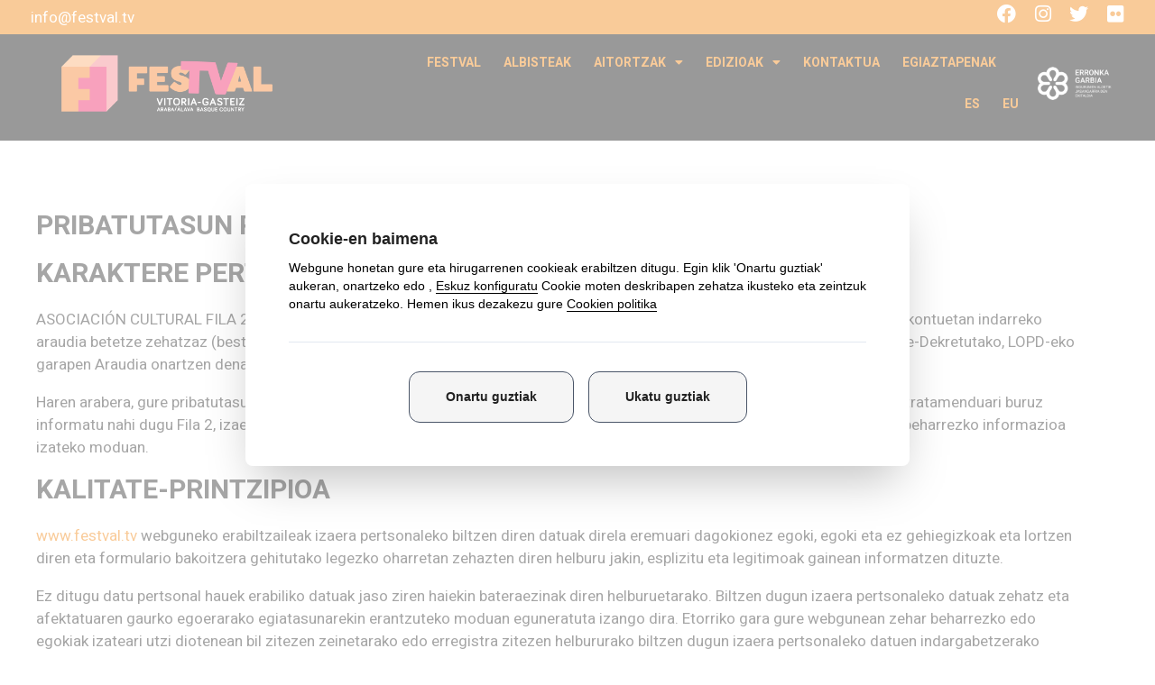

--- FILE ---
content_type: text/html; charset=UTF-8
request_url: https://www.festval.tv/eu/pribatutasun-politikoa/
body_size: 21422
content:
<!DOCTYPE html>
<html lang="eu">
<head>
	<meta charset="UTF-8">
	<meta name='robots' content='index, nofollow, max-image-preview:large, max-snippet:-1, max-video-preview:-1' />
<link rel="alternate" href="https://www.festval.tv/politica-de-privacidad/" hreflang="es" />
<link rel="alternate" href="https://www.festval.tv/eu/pribatutasun-politikoa/" hreflang="eu" />
<meta name="viewport" content="width=device-width, initial-scale=1">
	<!-- This site is optimized with the Yoast SEO plugin v23.0 - https://yoast.com/wordpress/plugins/seo/ -->
	<title>PRIBATUTASUN POLITIKOA | Festval Vitoria-Gasteiz</title>
	<link rel="canonical" href="https://www.festval.tv/eu/pribatutasun-politikoa/" />
	<meta property="og:locale" content="en_US" />
	<meta property="og:locale:alternate" content="es_ES" />
	<meta property="og:type" content="article" />
	<meta property="og:title" content="PRIBATUTASUN POLITIKOA | Festval Vitoria-Gasteiz" />
	<meta property="og:description" content="KARAKTERE PERTSONALEKO DATUEN TRATAMENDUA ASOCIACIÓN CULTURAL FILA 2 arduratzen gara tratatzen dugun izaera pertsonaleko datuez eta izaera pertsonaleko datu-babes kontuetan indarreko araudia betetze zehatzaz (beste batzuen artean, abenduaren 13ko, Izaera Pertsonaleko eta, abenduaren 21eko, 1720/2007 Errege-Dekretutako, LOPD-eko garapen Araudia onartzen denaren, Datu-Babeseko 15/1999 Lege Organikoren). Haren arabera, gure pribatutasun-politika honen bidez webguneko erabiltzailea ASOZIAZIOAN KULTURAL ... Read more" />
	<meta property="og:url" content="https://www.festval.tv/eu/pribatutasun-politikoa/" />
	<meta property="og:site_name" content="Festval Vitoria-Gasteiz" />
	<meta property="article:publisher" content="https://www.facebook.com/FesTVal" />
	<meta property="article:modified_time" content="2020-08-14T09:17:44+00:00" />
	<meta name="twitter:card" content="summary_large_image" />
	<meta name="twitter:label1" content="Est. reading time" />
	<meta name="twitter:data1" content="3 minutua" />
	<script type="application/ld+json" class="yoast-schema-graph">{"@context":"https://schema.org","@graph":[{"@type":"WebPage","@id":"https://www.festval.tv/eu/pribatutasun-politikoa/","url":"https://www.festval.tv/eu/pribatutasun-politikoa/","name":"PRIBATUTASUN POLITIKOA | Festval Vitoria-Gasteiz","isPartOf":{"@id":"https://www.festval.tv/eu/hasiera/#website"},"datePublished":"2020-08-14T08:41:40+00:00","dateModified":"2020-08-14T09:17:44+00:00","breadcrumb":{"@id":"https://www.festval.tv/eu/pribatutasun-politikoa/#breadcrumb"},"inLanguage":"eu","potentialAction":[{"@type":"ReadAction","target":["https://www.festval.tv/eu/pribatutasun-politikoa/"]}]},{"@type":"BreadcrumbList","@id":"https://www.festval.tv/eu/pribatutasun-politikoa/#breadcrumb","itemListElement":[{"@type":"ListItem","position":1,"name":"Portada","item":"https://www.festval.tv/eu/hasiera/"},{"@type":"ListItem","position":2,"name":"PRIBATUTASUN POLITIKOA"}]},{"@type":"WebSite","@id":"https://www.festval.tv/eu/hasiera/#website","url":"https://www.festval.tv/eu/hasiera/","name":"Festval","description":"Festival de televisión en Vitoria-Gasteiz","publisher":{"@id":"https://www.festval.tv/eu/hasiera/#organization"},"potentialAction":[{"@type":"SearchAction","target":{"@type":"EntryPoint","urlTemplate":"https://www.festval.tv/eu/hasiera/?s={search_term_string}"},"query-input":"required name=search_term_string"}],"inLanguage":"eu"},{"@type":"Organization","@id":"https://www.festval.tv/eu/hasiera/#organization","name":"FesTval","url":"https://www.festval.tv/eu/hasiera/","logo":{"@type":"ImageObject","inLanguage":"eu","@id":"https://www.festval.tv/eu/hasiera/#/schema/logo/image/","url":"https://www.festval.tv/wp-content/uploads/Logotipo.png","contentUrl":"https://www.festval.tv/wp-content/uploads/Logotipo.png","width":750,"height":338,"caption":"FesTval"},"image":{"@id":"https://www.festval.tv/eu/hasiera/#/schema/logo/image/"},"sameAs":["https://www.facebook.com/FesTVal","https://www.instagram.com/festval_oficial/?hl=es","https://www.youtube.com/channel/UCwfocza3kSysVO8rTPipCCg","https://es.wikipedia.org/wiki/FesTVal"]}]}</script>
	<!-- / Yoast SEO plugin. -->


<link href='https://fonts.gstatic.com' crossorigin rel='preconnect' />
<link href='https://fonts.googleapis.com' crossorigin rel='preconnect' />
<link rel="alternate" type="application/rss+xml" title="Festval Vitoria-Gasteiz &raquo; Jarioa" href="https://www.festval.tv/eu/feed/" />
<link rel="alternate" type="application/rss+xml" title="Festval Vitoria-Gasteiz &raquo; Iruzkinen jarioa" href="https://www.festval.tv/eu/comments/feed/" />
<script>
window._wpemojiSettings = {"baseUrl":"https:\/\/s.w.org\/images\/core\/emoji\/15.0.3\/72x72\/","ext":".png","svgUrl":"https:\/\/s.w.org\/images\/core\/emoji\/15.0.3\/svg\/","svgExt":".svg","source":{"concatemoji":"https:\/\/www.festval.tv\/wp-includes\/js\/wp-emoji-release.min.js?ver=6.5.7"}};
/*! This file is auto-generated */
!function(i,n){var o,s,e;function c(e){try{var t={supportTests:e,timestamp:(new Date).valueOf()};sessionStorage.setItem(o,JSON.stringify(t))}catch(e){}}function p(e,t,n){e.clearRect(0,0,e.canvas.width,e.canvas.height),e.fillText(t,0,0);var t=new Uint32Array(e.getImageData(0,0,e.canvas.width,e.canvas.height).data),r=(e.clearRect(0,0,e.canvas.width,e.canvas.height),e.fillText(n,0,0),new Uint32Array(e.getImageData(0,0,e.canvas.width,e.canvas.height).data));return t.every(function(e,t){return e===r[t]})}function u(e,t,n){switch(t){case"flag":return n(e,"\ud83c\udff3\ufe0f\u200d\u26a7\ufe0f","\ud83c\udff3\ufe0f\u200b\u26a7\ufe0f")?!1:!n(e,"\ud83c\uddfa\ud83c\uddf3","\ud83c\uddfa\u200b\ud83c\uddf3")&&!n(e,"\ud83c\udff4\udb40\udc67\udb40\udc62\udb40\udc65\udb40\udc6e\udb40\udc67\udb40\udc7f","\ud83c\udff4\u200b\udb40\udc67\u200b\udb40\udc62\u200b\udb40\udc65\u200b\udb40\udc6e\u200b\udb40\udc67\u200b\udb40\udc7f");case"emoji":return!n(e,"\ud83d\udc26\u200d\u2b1b","\ud83d\udc26\u200b\u2b1b")}return!1}function f(e,t,n){var r="undefined"!=typeof WorkerGlobalScope&&self instanceof WorkerGlobalScope?new OffscreenCanvas(300,150):i.createElement("canvas"),a=r.getContext("2d",{willReadFrequently:!0}),o=(a.textBaseline="top",a.font="600 32px Arial",{});return e.forEach(function(e){o[e]=t(a,e,n)}),o}function t(e){var t=i.createElement("script");t.src=e,t.defer=!0,i.head.appendChild(t)}"undefined"!=typeof Promise&&(o="wpEmojiSettingsSupports",s=["flag","emoji"],n.supports={everything:!0,everythingExceptFlag:!0},e=new Promise(function(e){i.addEventListener("DOMContentLoaded",e,{once:!0})}),new Promise(function(t){var n=function(){try{var e=JSON.parse(sessionStorage.getItem(o));if("object"==typeof e&&"number"==typeof e.timestamp&&(new Date).valueOf()<e.timestamp+604800&&"object"==typeof e.supportTests)return e.supportTests}catch(e){}return null}();if(!n){if("undefined"!=typeof Worker&&"undefined"!=typeof OffscreenCanvas&&"undefined"!=typeof URL&&URL.createObjectURL&&"undefined"!=typeof Blob)try{var e="postMessage("+f.toString()+"("+[JSON.stringify(s),u.toString(),p.toString()].join(",")+"));",r=new Blob([e],{type:"text/javascript"}),a=new Worker(URL.createObjectURL(r),{name:"wpTestEmojiSupports"});return void(a.onmessage=function(e){c(n=e.data),a.terminate(),t(n)})}catch(e){}c(n=f(s,u,p))}t(n)}).then(function(e){for(var t in e)n.supports[t]=e[t],n.supports.everything=n.supports.everything&&n.supports[t],"flag"!==t&&(n.supports.everythingExceptFlag=n.supports.everythingExceptFlag&&n.supports[t]);n.supports.everythingExceptFlag=n.supports.everythingExceptFlag&&!n.supports.flag,n.DOMReady=!1,n.readyCallback=function(){n.DOMReady=!0}}).then(function(){return e}).then(function(){var e;n.supports.everything||(n.readyCallback(),(e=n.source||{}).concatemoji?t(e.concatemoji):e.wpemoji&&e.twemoji&&(t(e.twemoji),t(e.wpemoji)))}))}((window,document),window._wpemojiSettings);
</script>
<link rel='stylesheet' id='generate-fonts-css' href='//fonts.googleapis.com/css?family=Heebo:100,300,regular,500,700,800,900' media='all' />
<style id='wp-emoji-styles-inline-css'>

	img.wp-smiley, img.emoji {
		display: inline !important;
		border: none !important;
		box-shadow: none !important;
		height: 1em !important;
		width: 1em !important;
		margin: 0 0.07em !important;
		vertical-align: -0.1em !important;
		background: none !important;
		padding: 0 !important;
	}
</style>
<style id='classic-theme-styles-inline-css'>
/*! This file is auto-generated */
.wp-block-button__link{color:#fff;background-color:#32373c;border-radius:9999px;box-shadow:none;text-decoration:none;padding:calc(.667em + 2px) calc(1.333em + 2px);font-size:1.125em}.wp-block-file__button{background:#32373c;color:#fff;text-decoration:none}
</style>
<style id='global-styles-inline-css'>
body{--wp--preset--color--black: #000000;--wp--preset--color--cyan-bluish-gray: #abb8c3;--wp--preset--color--white: #ffffff;--wp--preset--color--pale-pink: #f78da7;--wp--preset--color--vivid-red: #cf2e2e;--wp--preset--color--luminous-vivid-orange: #ff6900;--wp--preset--color--luminous-vivid-amber: #fcb900;--wp--preset--color--light-green-cyan: #7bdcb5;--wp--preset--color--vivid-green-cyan: #00d084;--wp--preset--color--pale-cyan-blue: #8ed1fc;--wp--preset--color--vivid-cyan-blue: #0693e3;--wp--preset--color--vivid-purple: #9b51e0;--wp--preset--color--contrast: var(--contrast);--wp--preset--color--contrast-2: var(--contrast-2);--wp--preset--color--contrast-3: var(--contrast-3);--wp--preset--color--base: var(--base);--wp--preset--color--base-2: var(--base-2);--wp--preset--color--base-3: var(--base-3);--wp--preset--color--accent: var(--accent);--wp--preset--gradient--vivid-cyan-blue-to-vivid-purple: linear-gradient(135deg,rgba(6,147,227,1) 0%,rgb(155,81,224) 100%);--wp--preset--gradient--light-green-cyan-to-vivid-green-cyan: linear-gradient(135deg,rgb(122,220,180) 0%,rgb(0,208,130) 100%);--wp--preset--gradient--luminous-vivid-amber-to-luminous-vivid-orange: linear-gradient(135deg,rgba(252,185,0,1) 0%,rgba(255,105,0,1) 100%);--wp--preset--gradient--luminous-vivid-orange-to-vivid-red: linear-gradient(135deg,rgba(255,105,0,1) 0%,rgb(207,46,46) 100%);--wp--preset--gradient--very-light-gray-to-cyan-bluish-gray: linear-gradient(135deg,rgb(238,238,238) 0%,rgb(169,184,195) 100%);--wp--preset--gradient--cool-to-warm-spectrum: linear-gradient(135deg,rgb(74,234,220) 0%,rgb(151,120,209) 20%,rgb(207,42,186) 40%,rgb(238,44,130) 60%,rgb(251,105,98) 80%,rgb(254,248,76) 100%);--wp--preset--gradient--blush-light-purple: linear-gradient(135deg,rgb(255,206,236) 0%,rgb(152,150,240) 100%);--wp--preset--gradient--blush-bordeaux: linear-gradient(135deg,rgb(254,205,165) 0%,rgb(254,45,45) 50%,rgb(107,0,62) 100%);--wp--preset--gradient--luminous-dusk: linear-gradient(135deg,rgb(255,203,112) 0%,rgb(199,81,192) 50%,rgb(65,88,208) 100%);--wp--preset--gradient--pale-ocean: linear-gradient(135deg,rgb(255,245,203) 0%,rgb(182,227,212) 50%,rgb(51,167,181) 100%);--wp--preset--gradient--electric-grass: linear-gradient(135deg,rgb(202,248,128) 0%,rgb(113,206,126) 100%);--wp--preset--gradient--midnight: linear-gradient(135deg,rgb(2,3,129) 0%,rgb(40,116,252) 100%);--wp--preset--font-size--small: 13px;--wp--preset--font-size--medium: 20px;--wp--preset--font-size--large: 36px;--wp--preset--font-size--x-large: 42px;--wp--preset--spacing--20: 0.44rem;--wp--preset--spacing--30: 0.67rem;--wp--preset--spacing--40: 1rem;--wp--preset--spacing--50: 1.5rem;--wp--preset--spacing--60: 2.25rem;--wp--preset--spacing--70: 3.38rem;--wp--preset--spacing--80: 5.06rem;--wp--preset--shadow--natural: 6px 6px 9px rgba(0, 0, 0, 0.2);--wp--preset--shadow--deep: 12px 12px 50px rgba(0, 0, 0, 0.4);--wp--preset--shadow--sharp: 6px 6px 0px rgba(0, 0, 0, 0.2);--wp--preset--shadow--outlined: 6px 6px 0px -3px rgba(255, 255, 255, 1), 6px 6px rgba(0, 0, 0, 1);--wp--preset--shadow--crisp: 6px 6px 0px rgba(0, 0, 0, 1);}:where(.is-layout-flex){gap: 0.5em;}:where(.is-layout-grid){gap: 0.5em;}body .is-layout-flex{display: flex;}body .is-layout-flex{flex-wrap: wrap;align-items: center;}body .is-layout-flex > *{margin: 0;}body .is-layout-grid{display: grid;}body .is-layout-grid > *{margin: 0;}:where(.wp-block-columns.is-layout-flex){gap: 2em;}:where(.wp-block-columns.is-layout-grid){gap: 2em;}:where(.wp-block-post-template.is-layout-flex){gap: 1.25em;}:where(.wp-block-post-template.is-layout-grid){gap: 1.25em;}.has-black-color{color: var(--wp--preset--color--black) !important;}.has-cyan-bluish-gray-color{color: var(--wp--preset--color--cyan-bluish-gray) !important;}.has-white-color{color: var(--wp--preset--color--white) !important;}.has-pale-pink-color{color: var(--wp--preset--color--pale-pink) !important;}.has-vivid-red-color{color: var(--wp--preset--color--vivid-red) !important;}.has-luminous-vivid-orange-color{color: var(--wp--preset--color--luminous-vivid-orange) !important;}.has-luminous-vivid-amber-color{color: var(--wp--preset--color--luminous-vivid-amber) !important;}.has-light-green-cyan-color{color: var(--wp--preset--color--light-green-cyan) !important;}.has-vivid-green-cyan-color{color: var(--wp--preset--color--vivid-green-cyan) !important;}.has-pale-cyan-blue-color{color: var(--wp--preset--color--pale-cyan-blue) !important;}.has-vivid-cyan-blue-color{color: var(--wp--preset--color--vivid-cyan-blue) !important;}.has-vivid-purple-color{color: var(--wp--preset--color--vivid-purple) !important;}.has-black-background-color{background-color: var(--wp--preset--color--black) !important;}.has-cyan-bluish-gray-background-color{background-color: var(--wp--preset--color--cyan-bluish-gray) !important;}.has-white-background-color{background-color: var(--wp--preset--color--white) !important;}.has-pale-pink-background-color{background-color: var(--wp--preset--color--pale-pink) !important;}.has-vivid-red-background-color{background-color: var(--wp--preset--color--vivid-red) !important;}.has-luminous-vivid-orange-background-color{background-color: var(--wp--preset--color--luminous-vivid-orange) !important;}.has-luminous-vivid-amber-background-color{background-color: var(--wp--preset--color--luminous-vivid-amber) !important;}.has-light-green-cyan-background-color{background-color: var(--wp--preset--color--light-green-cyan) !important;}.has-vivid-green-cyan-background-color{background-color: var(--wp--preset--color--vivid-green-cyan) !important;}.has-pale-cyan-blue-background-color{background-color: var(--wp--preset--color--pale-cyan-blue) !important;}.has-vivid-cyan-blue-background-color{background-color: var(--wp--preset--color--vivid-cyan-blue) !important;}.has-vivid-purple-background-color{background-color: var(--wp--preset--color--vivid-purple) !important;}.has-black-border-color{border-color: var(--wp--preset--color--black) !important;}.has-cyan-bluish-gray-border-color{border-color: var(--wp--preset--color--cyan-bluish-gray) !important;}.has-white-border-color{border-color: var(--wp--preset--color--white) !important;}.has-pale-pink-border-color{border-color: var(--wp--preset--color--pale-pink) !important;}.has-vivid-red-border-color{border-color: var(--wp--preset--color--vivid-red) !important;}.has-luminous-vivid-orange-border-color{border-color: var(--wp--preset--color--luminous-vivid-orange) !important;}.has-luminous-vivid-amber-border-color{border-color: var(--wp--preset--color--luminous-vivid-amber) !important;}.has-light-green-cyan-border-color{border-color: var(--wp--preset--color--light-green-cyan) !important;}.has-vivid-green-cyan-border-color{border-color: var(--wp--preset--color--vivid-green-cyan) !important;}.has-pale-cyan-blue-border-color{border-color: var(--wp--preset--color--pale-cyan-blue) !important;}.has-vivid-cyan-blue-border-color{border-color: var(--wp--preset--color--vivid-cyan-blue) !important;}.has-vivid-purple-border-color{border-color: var(--wp--preset--color--vivid-purple) !important;}.has-vivid-cyan-blue-to-vivid-purple-gradient-background{background: var(--wp--preset--gradient--vivid-cyan-blue-to-vivid-purple) !important;}.has-light-green-cyan-to-vivid-green-cyan-gradient-background{background: var(--wp--preset--gradient--light-green-cyan-to-vivid-green-cyan) !important;}.has-luminous-vivid-amber-to-luminous-vivid-orange-gradient-background{background: var(--wp--preset--gradient--luminous-vivid-amber-to-luminous-vivid-orange) !important;}.has-luminous-vivid-orange-to-vivid-red-gradient-background{background: var(--wp--preset--gradient--luminous-vivid-orange-to-vivid-red) !important;}.has-very-light-gray-to-cyan-bluish-gray-gradient-background{background: var(--wp--preset--gradient--very-light-gray-to-cyan-bluish-gray) !important;}.has-cool-to-warm-spectrum-gradient-background{background: var(--wp--preset--gradient--cool-to-warm-spectrum) !important;}.has-blush-light-purple-gradient-background{background: var(--wp--preset--gradient--blush-light-purple) !important;}.has-blush-bordeaux-gradient-background{background: var(--wp--preset--gradient--blush-bordeaux) !important;}.has-luminous-dusk-gradient-background{background: var(--wp--preset--gradient--luminous-dusk) !important;}.has-pale-ocean-gradient-background{background: var(--wp--preset--gradient--pale-ocean) !important;}.has-electric-grass-gradient-background{background: var(--wp--preset--gradient--electric-grass) !important;}.has-midnight-gradient-background{background: var(--wp--preset--gradient--midnight) !important;}.has-small-font-size{font-size: var(--wp--preset--font-size--small) !important;}.has-medium-font-size{font-size: var(--wp--preset--font-size--medium) !important;}.has-large-font-size{font-size: var(--wp--preset--font-size--large) !important;}.has-x-large-font-size{font-size: var(--wp--preset--font-size--x-large) !important;}
.wp-block-navigation a:where(:not(.wp-element-button)){color: inherit;}
:where(.wp-block-post-template.is-layout-flex){gap: 1.25em;}:where(.wp-block-post-template.is-layout-grid){gap: 1.25em;}
:where(.wp-block-columns.is-layout-flex){gap: 2em;}:where(.wp-block-columns.is-layout-grid){gap: 2em;}
.wp-block-pullquote{font-size: 1.5em;line-height: 1.6;}
</style>
<link rel='stylesheet' id='fvp-frontend-css' href='https://www.festval.tv/wp-content/plugins/featured-video-plus/styles/frontend.css?ver=2.3.3' media='all' />
<link rel='stylesheet' id='generate-style-css' href='https://www.festval.tv/wp-content/themes/generatepress/assets/css/all.min.css?ver=3.4.0' media='all' />
<style id='generate-style-inline-css'>
body{background-color:#ffffff;color:#222222;}a{color:#ef7d00;}a:hover, a:focus, a:active{color:#000000;}body .grid-container{max-width:1200px;}.wp-block-group__inner-container{max-width:1200px;margin-left:auto;margin-right:auto;}.generate-back-to-top{font-size:20px;border-radius:3px;position:fixed;bottom:30px;right:30px;line-height:40px;width:40px;text-align:center;z-index:10;transition:opacity 300ms ease-in-out;opacity:0.1;transform:translateY(1000px);}.generate-back-to-top__show{opacity:1;transform:translateY(0);}:root{--contrast:#222222;--contrast-2:#575760;--contrast-3:#b2b2be;--base:#f0f0f0;--base-2:#f7f8f9;--base-3:#ffffff;--accent:#1e73be;}:root .has-contrast-color{color:var(--contrast);}:root .has-contrast-background-color{background-color:var(--contrast);}:root .has-contrast-2-color{color:var(--contrast-2);}:root .has-contrast-2-background-color{background-color:var(--contrast-2);}:root .has-contrast-3-color{color:var(--contrast-3);}:root .has-contrast-3-background-color{background-color:var(--contrast-3);}:root .has-base-color{color:var(--base);}:root .has-base-background-color{background-color:var(--base);}:root .has-base-2-color{color:var(--base-2);}:root .has-base-2-background-color{background-color:var(--base-2);}:root .has-base-3-color{color:var(--base-3);}:root .has-base-3-background-color{background-color:var(--base-3);}:root .has-accent-color{color:var(--accent);}:root .has-accent-background-color{background-color:var(--accent);}body, button, input, select, textarea{font-family:"Heebo", sans-serif;}body{line-height:1.5;}p{margin-bottom:1em;}.entry-content > [class*="wp-block-"]:not(:last-child):not(.wp-block-heading){margin-bottom:1em;}.main-title{font-size:45px;}.main-navigation .main-nav ul ul li a{font-size:14px;}.sidebar .widget, .footer-widgets .widget{font-size:17px;}h1{font-family:"Heebo", sans-serif;font-weight:800;text-transform:uppercase;font-size:50px;}h2{font-weight:600;text-transform:uppercase;font-size:30px;}h3{font-weight:400;font-size:24px;}h4{font-size:inherit;}h5{font-size:inherit;}@media (max-width:768px){.main-title{font-size:30px;}h1{font-size:30px;}h2{font-size:25px;}}.top-bar{background-color:#636363;color:#ffffff;}.top-bar a{color:#ffffff;}.top-bar a:hover{color:#303030;}.site-header{background-color:#ffffff;color:#3a3a3a;}.site-header a{color:#3a3a3a;}.main-title a,.main-title a:hover{color:#222222;}.site-description{color:#757575;}.main-navigation,.main-navigation ul ul{background-color:#222222;}.main-navigation .main-nav ul li a, .main-navigation .menu-toggle, .main-navigation .menu-bar-items{color:#ffffff;}.main-navigation .main-nav ul li:not([class*="current-menu-"]):hover > a, .main-navigation .main-nav ul li:not([class*="current-menu-"]):focus > a, .main-navigation .main-nav ul li.sfHover:not([class*="current-menu-"]) > a, .main-navigation .menu-bar-item:hover > a, .main-navigation .menu-bar-item.sfHover > a{color:#ffffff;background-color:#3f3f3f;}button.menu-toggle:hover,button.menu-toggle:focus,.main-navigation .mobile-bar-items a,.main-navigation .mobile-bar-items a:hover,.main-navigation .mobile-bar-items a:focus{color:#ffffff;}.main-navigation .main-nav ul li[class*="current-menu-"] > a{color:#ffffff;background-color:#3f3f3f;}.navigation-search input[type="search"],.navigation-search input[type="search"]:active, .navigation-search input[type="search"]:focus, .main-navigation .main-nav ul li.search-item.active > a, .main-navigation .menu-bar-items .search-item.active > a{color:#ffffff;background-color:#3f3f3f;}.main-navigation ul ul{background-color:#3f3f3f;}.main-navigation .main-nav ul ul li a{color:#ffffff;}.main-navigation .main-nav ul ul li:not([class*="current-menu-"]):hover > a,.main-navigation .main-nav ul ul li:not([class*="current-menu-"]):focus > a, .main-navigation .main-nav ul ul li.sfHover:not([class*="current-menu-"]) > a{color:#ffffff;background-color:#4f4f4f;}.main-navigation .main-nav ul ul li[class*="current-menu-"] > a{color:#ffffff;background-color:#4f4f4f;}.separate-containers .inside-article, .separate-containers .comments-area, .separate-containers .page-header, .one-container .container, .separate-containers .paging-navigation, .inside-page-header{background-color:#ffffff;}.entry-meta{color:#595959;}.entry-meta a{color:#595959;}.entry-meta a:hover{color:#1e73be;}.sidebar .widget{background-color:#ffffff;}.sidebar .widget .widget-title{color:#000000;}.footer-widgets{background-color:#ffffff;}.footer-widgets .widget-title{color:#000000;}.site-info{color:#ffffff;background-color:#222222;}.site-info a{color:#ffffff;}.site-info a:hover{color:#606060;}.footer-bar .widget_nav_menu .current-menu-item a{color:#606060;}input[type="text"],input[type="email"],input[type="url"],input[type="password"],input[type="search"],input[type="tel"],input[type="number"],textarea,select{color:#666666;background-color:#fafafa;border-color:#cccccc;}input[type="text"]:focus,input[type="email"]:focus,input[type="url"]:focus,input[type="password"]:focus,input[type="search"]:focus,input[type="tel"]:focus,input[type="number"]:focus,textarea:focus,select:focus{color:#666666;background-color:#ffffff;border-color:#bfbfbf;}button,html input[type="button"],input[type="reset"],input[type="submit"],a.button,a.wp-block-button__link:not(.has-background){color:#ffffff;background-color:#ef7d00;}button:hover,html input[type="button"]:hover,input[type="reset"]:hover,input[type="submit"]:hover,a.button:hover,button:focus,html input[type="button"]:focus,input[type="reset"]:focus,input[type="submit"]:focus,a.button:focus,a.wp-block-button__link:not(.has-background):active,a.wp-block-button__link:not(.has-background):focus,a.wp-block-button__link:not(.has-background):hover{color:#ffffff;background-color:#3f3f3f;}a.generate-back-to-top{background-color:#ef7d00;color:#ffffff;}a.generate-back-to-top:hover,a.generate-back-to-top:focus{background-color:#222222;color:#ffffff;}:root{--gp-search-modal-bg-color:var(--base-3);--gp-search-modal-text-color:var(--contrast);--gp-search-modal-overlay-bg-color:rgba(0,0,0,0.2);}@media (max-width: 768px){.main-navigation .menu-bar-item:hover > a, .main-navigation .menu-bar-item.sfHover > a{background:none;color:#ffffff;}}.inside-top-bar{padding:10px;}.inside-header{padding:40px;}.site-main .wp-block-group__inner-container{padding:40px;}.entry-content .alignwide, body:not(.no-sidebar) .entry-content .alignfull{margin-left:-40px;width:calc(100% + 80px);max-width:calc(100% + 80px);}.rtl .menu-item-has-children .dropdown-menu-toggle{padding-left:20px;}.rtl .main-navigation .main-nav ul li.menu-item-has-children > a{padding-right:20px;}.site-info{padding:20px;}@media (max-width:768px){.separate-containers .inside-article, .separate-containers .comments-area, .separate-containers .page-header, .separate-containers .paging-navigation, .one-container .site-content, .inside-page-header{padding:30px;}.site-main .wp-block-group__inner-container{padding:30px;}.site-info{padding-right:10px;padding-left:10px;}.entry-content .alignwide, body:not(.no-sidebar) .entry-content .alignfull{margin-left:-30px;width:calc(100% + 60px);max-width:calc(100% + 60px);}}.one-container .sidebar .widget{padding:0px;}/* End cached CSS */@media (max-width: 768px){.main-navigation .menu-toggle,.main-navigation .mobile-bar-items,.sidebar-nav-mobile:not(#sticky-placeholder){display:block;}.main-navigation ul,.gen-sidebar-nav{display:none;}[class*="nav-float-"] .site-header .inside-header > *{float:none;clear:both;}}
.dynamic-author-image-rounded{border-radius:100%;}.dynamic-featured-image, .dynamic-author-image{vertical-align:middle;}.one-container.blog .dynamic-content-template:not(:last-child), .one-container.archive .dynamic-content-template:not(:last-child){padding-bottom:0px;}.dynamic-entry-excerpt > p:last-child{margin-bottom:0px;}
h1.entry-title{text-transform:uppercase;}
</style>
<link rel='stylesheet' id='generate-font-icons-css' href='https://www.festval.tv/wp-content/themes/generatepress/assets/css/components/font-icons.min.css?ver=3.4.0' media='all' />
<link rel='stylesheet' id='generate-child-css' href='https://www.festval.tv/wp-content/themes/generatepress_child/style.css?ver=1597409368' media='all' />
<link rel='stylesheet' id='elementor-icons-css' href='https://www.festval.tv/wp-content/plugins/elementor/assets/lib/eicons/css/elementor-icons.min.css?ver=5.40.0' media='all' />
<link rel='stylesheet' id='elementor-frontend-css' href='https://www.festval.tv/wp-content/plugins/elementor/assets/css/frontend.min.css?ver=3.29.1' media='all' />
<style id='elementor-frontend-inline-css'>
.elementor-kit-13{--e-global-color-primary:#6EC1E4;--e-global-color-secondary:#54595F;--e-global-color-text:#7A7A7A;--e-global-color-accent:#61CE70;--e-global-color-4e21bf4:#4054B2;--e-global-color-342cfd1f:#23A455;--e-global-color-370cbadb:#000;--e-global-color-72651ebb:#FFF;--e-global-color-f304c77:#D8941B;--e-global-typography-primary-font-family:"Roboto";--e-global-typography-primary-font-weight:600;--e-global-typography-secondary-font-family:"Roboto Slab";--e-global-typography-secondary-font-weight:400;--e-global-typography-text-font-family:"Roboto";--e-global-typography-text-font-weight:400;--e-global-typography-accent-font-family:"Roboto";--e-global-typography-accent-font-weight:500;}.elementor-section.elementor-section-boxed > .elementor-container{max-width:1200px;}.e-con{--container-max-width:1200px;}.elementor-widget:not(:last-child){margin-block-end:20px;}.elementor-element{--widgets-spacing:20px 20px;--widgets-spacing-row:20px;--widgets-spacing-column:20px;}{}h1.entry-title{display:var(--page-title-display);}@media(max-width:1024px){.elementor-section.elementor-section-boxed > .elementor-container{max-width:1024px;}.e-con{--container-max-width:1024px;}}@media(max-width:767px){.elementor-section.elementor-section-boxed > .elementor-container{max-width:767px;}.e-con{--container-max-width:767px;}}
.elementor-3744 .elementor-element.elementor-element-134cf50{padding:80px 0px 56px 0px;}.elementor-bc-flex-widget .elementor-3744 .elementor-element.elementor-element-7a8613f.elementor-column .elementor-widget-wrap{align-items:center;}.elementor-3744 .elementor-element.elementor-element-7a8613f.elementor-column.elementor-element[data-element_type="column"] > .elementor-widget-wrap.elementor-element-populated{align-content:center;align-items:center;}.elementor-3744 .elementor-element.elementor-element-7a8613f > .elementor-element-populated{transition:background 0.3s, border 0.3s, border-radius 0.3s, box-shadow 0.3s;padding:0px 0px 0px 0px;}.elementor-3744 .elementor-element.elementor-element-7a8613f > .elementor-element-populated > .elementor-background-overlay{transition:background 0.3s, border-radius 0.3s, opacity 0.3s;}.elementor-3744 .elementor-element.elementor-element-30ca3a6{padding:0em 0em 1em 0em;}.elementor-3744 .elementor-element.elementor-element-81315a7 > .elementor-element-populated{padding:0em 2em 0em 0em;}@media(max-width:1024px){.elementor-3744 .elementor-element.elementor-element-7a8613f > .elementor-element-populated{padding:0px 20px 0px 20px;}}@media(max-width:767px){.elementor-3744 .elementor-element.elementor-element-7a8613f > .elementor-element-populated{margin:-15% 0% 0% 0%;--e-column-margin-right:0%;--e-column-margin-left:0%;}}
.elementor-3869 .elementor-element.elementor-element-89e6f10 > .elementor-container > .elementor-column > .elementor-widget-wrap{align-content:center;align-items:center;}.elementor-3869 .elementor-element.elementor-element-89e6f10 > .elementor-container{min-height:90px;}.elementor-3869 .elementor-element.elementor-element-89e6f10{transition:background 0.3s, border 0.3s, border-radius 0.3s, box-shadow 0.3s;}.elementor-3869 .elementor-element.elementor-element-89e6f10 > .elementor-background-overlay{transition:background 0.3s, border-radius 0.3s, opacity 0.3s;}.elementor-bc-flex-widget .elementor-3869 .elementor-element.elementor-element-d667864.elementor-column .elementor-widget-wrap{align-items:center;}.elementor-3869 .elementor-element.elementor-element-d667864.elementor-column.elementor-element[data-element_type="column"] > .elementor-widget-wrap.elementor-element-populated{align-content:center;align-items:center;}.elementor-3869 .elementor-element.elementor-element-e084f97:not(.elementor-motion-effects-element-type-background), .elementor-3869 .elementor-element.elementor-element-e084f97 > .elementor-motion-effects-container > .elementor-motion-effects-layer{background-color:#EF7D00;}.elementor-3869 .elementor-element.elementor-element-e084f97{transition:background 0.3s, border 0.3s, border-radius 0.3s, box-shadow 0.3s;padding:0.3em 2em 0.3em 2em;}.elementor-3869 .elementor-element.elementor-element-e084f97 > .elementor-background-overlay{transition:background 0.3s, border-radius 0.3s, opacity 0.3s;}.elementor-bc-flex-widget .elementor-3869 .elementor-element.elementor-element-d4029bc.elementor-column .elementor-widget-wrap{align-items:center;}.elementor-3869 .elementor-element.elementor-element-d4029bc.elementor-column.elementor-element[data-element_type="column"] > .elementor-widget-wrap.elementor-element-populated{align-content:center;align-items:center;}.elementor-3869 .elementor-element.elementor-element-6e87c6b{color:#FFFFFF;}.elementor-bc-flex-widget .elementor-3869 .elementor-element.elementor-element-6d4340f.elementor-column .elementor-widget-wrap{align-items:center;}.elementor-3869 .elementor-element.elementor-element-6d4340f.elementor-column.elementor-element[data-element_type="column"] > .elementor-widget-wrap.elementor-element-populated{align-content:center;align-items:center;}.elementor-3869 .elementor-element.elementor-element-11757fa .elementor-repeater-item-cc06030.elementor-social-icon{background-color:#EF7D00;}.elementor-3869 .elementor-element.elementor-element-11757fa .elementor-repeater-item-cc06030.elementor-social-icon i{color:#FFFFFF;}.elementor-3869 .elementor-element.elementor-element-11757fa .elementor-repeater-item-cc06030.elementor-social-icon svg{fill:#FFFFFF;}.elementor-3869 .elementor-element.elementor-element-11757fa .elementor-repeater-item-cbb2843.elementor-social-icon{background-color:#EF7D00;}.elementor-3869 .elementor-element.elementor-element-11757fa .elementor-repeater-item-cbb2843.elementor-social-icon i{color:#FFFFFF;}.elementor-3869 .elementor-element.elementor-element-11757fa .elementor-repeater-item-cbb2843.elementor-social-icon svg{fill:#FFFFFF;}.elementor-3869 .elementor-element.elementor-element-11757fa .elementor-repeater-item-b04c7c9.elementor-social-icon{background-color:#EF7D00;}.elementor-3869 .elementor-element.elementor-element-11757fa .elementor-repeater-item-b04c7c9.elementor-social-icon i{color:#FFFFFF;}.elementor-3869 .elementor-element.elementor-element-11757fa .elementor-repeater-item-b04c7c9.elementor-social-icon svg{fill:#FFFFFF;}.elementor-3869 .elementor-element.elementor-element-11757fa .elementor-repeater-item-c34364b.elementor-social-icon{background-color:#EF7D00;}.elementor-3869 .elementor-element.elementor-element-11757fa .elementor-repeater-item-c34364b.elementor-social-icon i{color:#FFFFFF;}.elementor-3869 .elementor-element.elementor-element-11757fa .elementor-repeater-item-c34364b.elementor-social-icon svg{fill:#FFFFFF;}.elementor-3869 .elementor-element.elementor-element-11757fa{--grid-template-columns:repeat(0, auto);--icon-size:21px;--grid-column-gap:15px;--grid-row-gap:0px;}.elementor-3869 .elementor-element.elementor-element-11757fa .elementor-widget-container{text-align:right;}.elementor-3869 .elementor-element.elementor-element-11757fa .elementor-social-icon{background-color:#FFFFFF;--icon-padding:0em;}.elementor-3869 .elementor-element.elementor-element-11757fa .elementor-social-icon:hover i{color:#000000;}.elementor-3869 .elementor-element.elementor-element-11757fa .elementor-social-icon:hover svg{fill:#000000;}.elementor-3869 .elementor-element.elementor-element-a121c1e:not(.elementor-motion-effects-element-type-background), .elementor-3869 .elementor-element.elementor-element-a121c1e > .elementor-motion-effects-container > .elementor-motion-effects-layer{background-color:#000000;}.elementor-3869 .elementor-element.elementor-element-a121c1e{transition:background 0.3s, border 0.3s, border-radius 0.3s, box-shadow 0.3s;padding:0.5em 2em 1em 2em;}.elementor-3869 .elementor-element.elementor-element-a121c1e > .elementor-background-overlay{transition:background 0.3s, border-radius 0.3s, opacity 0.3s;}.elementor-bc-flex-widget .elementor-3869 .elementor-element.elementor-element-a752ee7.elementor-column .elementor-widget-wrap{align-items:center;}.elementor-3869 .elementor-element.elementor-element-a752ee7.elementor-column.elementor-element[data-element_type="column"] > .elementor-widget-wrap.elementor-element-populated{align-content:center;align-items:center;}.elementor-3869 .elementor-element.elementor-element-40b90e4{text-align:left;}.elementor-3869 .elementor-element.elementor-element-40b90e4 img{width:100%;max-width:300px;height:70px;object-fit:contain;object-position:center center;}.elementor-bc-flex-widget .elementor-3869 .elementor-element.elementor-element-e7cab24.elementor-column .elementor-widget-wrap{align-items:center;}.elementor-3869 .elementor-element.elementor-element-e7cab24.elementor-column.elementor-element[data-element_type="column"] > .elementor-widget-wrap.elementor-element-populated{align-content:center;align-items:center;}.elementor-3869 .elementor-element.elementor-element-5b3a75b .elementor-menu-toggle{margin-left:auto;background-color:rgba(2, 1, 1, 0);font-size:30px;border-width:0px;border-radius:0px;}.elementor-3869 .elementor-element.elementor-element-5b3a75b .elementor-nav-menu .elementor-item{font-size:14px;font-weight:600;}.elementor-3869 .elementor-element.elementor-element-5b3a75b .elementor-nav-menu--main .elementor-item:hover,
					.elementor-3869 .elementor-element.elementor-element-5b3a75b .elementor-nav-menu--main .elementor-item.elementor-item-active,
					.elementor-3869 .elementor-element.elementor-element-5b3a75b .elementor-nav-menu--main .elementor-item.highlighted,
					.elementor-3869 .elementor-element.elementor-element-5b3a75b .elementor-nav-menu--main .elementor-item:focus{color:#FFFFFF;}.elementor-3869 .elementor-element.elementor-element-5b3a75b .elementor-nav-menu--main .elementor-item.elementor-item-active{color:#FFFFFF;}.elementor-3869 .elementor-element.elementor-element-5b3a75b .elementor-nav-menu--main .elementor-item{padding-left:0px;padding-right:0px;}body:not(.rtl) .elementor-3869 .elementor-element.elementor-element-5b3a75b .elementor-nav-menu--layout-horizontal .elementor-nav-menu > li:not(:last-child){margin-right:25px;}body.rtl .elementor-3869 .elementor-element.elementor-element-5b3a75b .elementor-nav-menu--layout-horizontal .elementor-nav-menu > li:not(:last-child){margin-left:25px;}.elementor-3869 .elementor-element.elementor-element-5b3a75b .elementor-nav-menu--main:not(.elementor-nav-menu--layout-horizontal) .elementor-nav-menu > li:not(:last-child){margin-bottom:25px;}.elementor-3869 .elementor-element.elementor-element-5b3a75b .elementor-nav-menu--dropdown a, .elementor-3869 .elementor-element.elementor-element-5b3a75b .elementor-menu-toggle{color:#EF7D00;}.elementor-3869 .elementor-element.elementor-element-5b3a75b .elementor-nav-menu--dropdown{background-color:#000000;}.elementor-3869 .elementor-element.elementor-element-5b3a75b .elementor-nav-menu--dropdown a:hover,
					.elementor-3869 .elementor-element.elementor-element-5b3a75b .elementor-nav-menu--dropdown a.elementor-item-active,
					.elementor-3869 .elementor-element.elementor-element-5b3a75b .elementor-nav-menu--dropdown a.highlighted,
					.elementor-3869 .elementor-element.elementor-element-5b3a75b .elementor-menu-toggle:hover{color:#EF7D00;}.elementor-3869 .elementor-element.elementor-element-5b3a75b .elementor-nav-menu--dropdown a:hover,
					.elementor-3869 .elementor-element.elementor-element-5b3a75b .elementor-nav-menu--dropdown a.elementor-item-active,
					.elementor-3869 .elementor-element.elementor-element-5b3a75b .elementor-nav-menu--dropdown a.highlighted{background-color:#FFFFFF;}.elementor-3869 .elementor-element.elementor-element-5b3a75b .elementor-nav-menu--dropdown a.elementor-item-active{color:#000000;}.elementor-3869 .elementor-element.elementor-element-5b3a75b .elementor-nav-menu--dropdown .elementor-item, .elementor-3869 .elementor-element.elementor-element-5b3a75b .elementor-nav-menu--dropdown  .elementor-sub-item{font-size:16px;}.elementor-3869 .elementor-element.elementor-element-5b3a75b .elementor-nav-menu--dropdown a{padding-top:15px;padding-bottom:15px;}.elementor-3869 .elementor-element.elementor-element-5b3a75b .elementor-nav-menu--main > .elementor-nav-menu > li > .elementor-nav-menu--dropdown, .elementor-3869 .elementor-element.elementor-element-5b3a75b .elementor-nav-menu__container.elementor-nav-menu--dropdown{margin-top:22px !important;}.elementor-3869 .elementor-element.elementor-element-5b3a75b div.elementor-menu-toggle{color:#ffffff;}.elementor-3869 .elementor-element.elementor-element-5b3a75b div.elementor-menu-toggle:hover{color:#afafaf;}.elementor-bc-flex-widget .elementor-3869 .elementor-element.elementor-element-9815359.elementor-column .elementor-widget-wrap{align-items:center;}.elementor-3869 .elementor-element.elementor-element-9815359.elementor-column.elementor-element[data-element_type="column"] > .elementor-widget-wrap.elementor-element-populated{align-content:center;align-items:center;}.elementor-3869 .elementor-element.elementor-element-9815359 > .elementor-element-populated{padding:0px 0px 0px 15px;}@media(min-width:768px){.elementor-3869 .elementor-element.elementor-element-e7cab24{width:57.001%;}.elementor-3869 .elementor-element.elementor-element-9815359{width:9.332%;}}@media(max-width:1024px){.elementor-3869 .elementor-element.elementor-element-89e6f10{margin-top:0px;margin-bottom:0px;padding:0px 0px 0px 0px;}.elementor-bc-flex-widget .elementor-3869 .elementor-element.elementor-element-d667864.elementor-column .elementor-widget-wrap{align-items:flex-start;}.elementor-3869 .elementor-element.elementor-element-d667864.elementor-column.elementor-element[data-element_type="column"] > .elementor-widget-wrap.elementor-element-populated{align-content:flex-start;align-items:flex-start;}.elementor-3869 .elementor-element.elementor-element-d667864 > .elementor-element-populated{margin:0px 0px 0px 0px;--e-column-margin-right:0px;--e-column-margin-left:0px;padding:0px 0px 0px 0px;}.elementor-3869 .elementor-element.elementor-element-40b90e4 img{width:100%;max-width:300px;}.elementor-3869 .elementor-element.elementor-element-5b3a75b .elementor-nav-menu--main > .elementor-nav-menu > li > .elementor-nav-menu--dropdown, .elementor-3869 .elementor-element.elementor-element-5b3a75b .elementor-nav-menu__container.elementor-nav-menu--dropdown{margin-top:6px !important;}}@media(max-width:767px){.elementor-3869 .elementor-element.elementor-element-d667864{width:100%;}.elementor-3869 .elementor-element.elementor-element-a121c1e{padding:1em 1em 1em 1em;}.elementor-3869 .elementor-element.elementor-element-a752ee7{width:80%;}.elementor-3869 .elementor-element.elementor-element-e7cab24{width:15%;}.elementor-3869 .elementor-element.elementor-element-5b3a75b .elementor-nav-menu--main > .elementor-nav-menu > li > .elementor-nav-menu--dropdown, .elementor-3869 .elementor-element.elementor-element-5b3a75b .elementor-nav-menu__container.elementor-nav-menu--dropdown{margin-top:13px !important;}.elementor-3869 .elementor-element.elementor-element-9815359{width:80%;}}@media(max-width:1024px) and (min-width:768px){.elementor-3869 .elementor-element.elementor-element-a752ee7{width:30%;}.elementor-3869 .elementor-element.elementor-element-e7cab24{width:70%;}.elementor-3869 .elementor-element.elementor-element-9815359{width:30%;}}
.elementor-3884 .elementor-element.elementor-element-5286008 > .elementor-container > .elementor-column > .elementor-widget-wrap{align-content:center;align-items:center;}.elementor-3884 .elementor-element.elementor-element-ee169c4.elementor-column > .elementor-widget-wrap{justify-content:center;}.elementor-3884 .elementor-element.elementor-element-0e2b04b > .elementor-container{max-width:1400px;}.elementor-3884 .elementor-element.elementor-element-4025af0.elementor-column > .elementor-widget-wrap{justify-content:center;}.elementor-3884 .elementor-element.elementor-element-a4447dd > .elementor-widget-container{margin:-17px 0px 0px 0px;}.elementor-3884 .elementor-element.elementor-element-a4447dd img{width:100%;}.elementor-3884 .elementor-element.elementor-element-158233e.elementor-column > .elementor-widget-wrap{justify-content:center;}.elementor-3884 .elementor-element.elementor-element-eb8cc6b > .elementor-widget-container{margin:-10px 0px 0px 0px;}.elementor-3884 .elementor-element.elementor-element-eb8cc6b img{width:100%;}.elementor-3884 .elementor-element.elementor-element-589ecb4.elementor-column > .elementor-widget-wrap{justify-content:center;}.elementor-3884 .elementor-element.elementor-element-42b405e > .elementor-widget-container{margin:-10px 0px 0px 0px;}.elementor-3884 .elementor-element.elementor-element-42b405e img{width:100%;}.elementor-3884 .elementor-element.elementor-element-b4c0f95.elementor-column > .elementor-widget-wrap{justify-content:center;}.elementor-3884 .elementor-element.elementor-element-33fb998 > .elementor-widget-container{margin:-10px 0px 0px 0px;}.elementor-3884 .elementor-element.elementor-element-33fb998 img{width:100%;}.elementor-3884 .elementor-element.elementor-element-5be6529 img{width:100%;}.elementor-3884 .elementor-element.elementor-element-4f2ad0d img{width:100%;}.elementor-3884 .elementor-element.elementor-element-68e715e8 > .elementor-container > .elementor-column > .elementor-widget-wrap{align-content:flex-start;align-items:flex-start;}.elementor-3884 .elementor-element.elementor-element-68e715e8:not(.elementor-motion-effects-element-type-background), .elementor-3884 .elementor-element.elementor-element-68e715e8 > .elementor-motion-effects-container > .elementor-motion-effects-layer{background-color:#000000;}.elementor-3884 .elementor-element.elementor-element-68e715e8{transition:background 0.3s, border 0.3s, border-radius 0.3s, box-shadow 0.3s;padding:3em 0em 2em 0em;}.elementor-3884 .elementor-element.elementor-element-68e715e8 > .elementor-background-overlay{transition:background 0.3s, border-radius 0.3s, opacity 0.3s;}.elementor-bc-flex-widget .elementor-3884 .elementor-element.elementor-element-438e39ec.elementor-column .elementor-widget-wrap{align-items:flex-start;}.elementor-3884 .elementor-element.elementor-element-438e39ec.elementor-column.elementor-element[data-element_type="column"] > .elementor-widget-wrap.elementor-element-populated{align-content:flex-start;align-items:flex-start;}.elementor-3884 .elementor-element.elementor-element-438e39ec > .elementor-element-populated{margin:0px 80px 0px 0px;--e-column-margin-right:80px;--e-column-margin-left:0px;}.elementor-3884 .elementor-element.elementor-element-1b8e82db > .elementor-widget-container{margin:-21px 0px 34px 0px;}.elementor-3884 .elementor-element.elementor-element-1b8e82db{text-align:left;}.elementor-3884 .elementor-element.elementor-element-1b8e82db img{width:224px;}.elementor-3884 .elementor-element.elementor-element-1c7f42f .elementor-icon-list-items:not(.elementor-inline-items) .elementor-icon-list-item:not(:last-child){padding-bottom:calc(5px/2);}.elementor-3884 .elementor-element.elementor-element-1c7f42f .elementor-icon-list-items:not(.elementor-inline-items) .elementor-icon-list-item:not(:first-child){margin-top:calc(5px/2);}.elementor-3884 .elementor-element.elementor-element-1c7f42f .elementor-icon-list-items.elementor-inline-items .elementor-icon-list-item{margin-right:calc(5px/2);margin-left:calc(5px/2);}.elementor-3884 .elementor-element.elementor-element-1c7f42f .elementor-icon-list-items.elementor-inline-items{margin-right:calc(-5px/2);margin-left:calc(-5px/2);}body.rtl .elementor-3884 .elementor-element.elementor-element-1c7f42f .elementor-icon-list-items.elementor-inline-items .elementor-icon-list-item:after{left:calc(-5px/2);}body:not(.rtl) .elementor-3884 .elementor-element.elementor-element-1c7f42f .elementor-icon-list-items.elementor-inline-items .elementor-icon-list-item:after{right:calc(-5px/2);}.elementor-3884 .elementor-element.elementor-element-1c7f42f .elementor-icon-list-icon i{transition:color 0.3s;}.elementor-3884 .elementor-element.elementor-element-1c7f42f .elementor-icon-list-icon svg{transition:fill 0.3s;}.elementor-3884 .elementor-element.elementor-element-1c7f42f{--e-icon-list-icon-size:0px;--icon-vertical-offset:0px;}.elementor-3884 .elementor-element.elementor-element-1c7f42f .elementor-icon-list-icon{padding-right:0px;}.elementor-3884 .elementor-element.elementor-element-1c7f42f .elementor-icon-list-item > .elementor-icon-list-text, .elementor-3884 .elementor-element.elementor-element-1c7f42f .elementor-icon-list-item > a{font-size:14px;font-weight:300;}.elementor-3884 .elementor-element.elementor-element-1c7f42f .elementor-icon-list-text{color:rgba(255,255,255,0.79);transition:color 0.3s;}.elementor-3884 .elementor-element.elementor-element-1c7f42f .elementor-icon-list-item:hover .elementor-icon-list-text{color:#EF7D00;}.elementor-3884 .elementor-element.elementor-element-40de89f2 .elementor-heading-title{font-size:18px;font-weight:500;color:#ffffff;}.elementor-3884 .elementor-element.elementor-element-36af97fb .elementor-icon-list-items:not(.elementor-inline-items) .elementor-icon-list-item:not(:last-child){padding-bottom:calc(5px/2);}.elementor-3884 .elementor-element.elementor-element-36af97fb .elementor-icon-list-items:not(.elementor-inline-items) .elementor-icon-list-item:not(:first-child){margin-top:calc(5px/2);}.elementor-3884 .elementor-element.elementor-element-36af97fb .elementor-icon-list-items.elementor-inline-items .elementor-icon-list-item{margin-right:calc(5px/2);margin-left:calc(5px/2);}.elementor-3884 .elementor-element.elementor-element-36af97fb .elementor-icon-list-items.elementor-inline-items{margin-right:calc(-5px/2);margin-left:calc(-5px/2);}body.rtl .elementor-3884 .elementor-element.elementor-element-36af97fb .elementor-icon-list-items.elementor-inline-items .elementor-icon-list-item:after{left:calc(-5px/2);}body:not(.rtl) .elementor-3884 .elementor-element.elementor-element-36af97fb .elementor-icon-list-items.elementor-inline-items .elementor-icon-list-item:after{right:calc(-5px/2);}.elementor-3884 .elementor-element.elementor-element-36af97fb .elementor-icon-list-icon i{transition:color 0.3s;}.elementor-3884 .elementor-element.elementor-element-36af97fb .elementor-icon-list-icon svg{transition:fill 0.3s;}.elementor-3884 .elementor-element.elementor-element-36af97fb{--e-icon-list-icon-size:0px;--icon-vertical-offset:0px;}.elementor-3884 .elementor-element.elementor-element-36af97fb .elementor-icon-list-icon{padding-right:0px;}.elementor-3884 .elementor-element.elementor-element-36af97fb .elementor-icon-list-item > .elementor-icon-list-text, .elementor-3884 .elementor-element.elementor-element-36af97fb .elementor-icon-list-item > a{font-size:14px;font-weight:300;}.elementor-3884 .elementor-element.elementor-element-36af97fb .elementor-icon-list-text{color:rgba(255,255,255,0.79);transition:color 0.3s;}.elementor-3884 .elementor-element.elementor-element-36af97fb .elementor-icon-list-item:hover .elementor-icon-list-text{color:#EF7D00;}.elementor-3884 .elementor-element.elementor-element-58102d56 .elementor-heading-title{font-size:18px;font-weight:500;color:#ffffff;}.elementor-3884 .elementor-element.elementor-element-ebff335 .elementor-icon-list-items:not(.elementor-inline-items) .elementor-icon-list-item:not(:last-child){padding-bottom:calc(5px/2);}.elementor-3884 .elementor-element.elementor-element-ebff335 .elementor-icon-list-items:not(.elementor-inline-items) .elementor-icon-list-item:not(:first-child){margin-top:calc(5px/2);}.elementor-3884 .elementor-element.elementor-element-ebff335 .elementor-icon-list-items.elementor-inline-items .elementor-icon-list-item{margin-right:calc(5px/2);margin-left:calc(5px/2);}.elementor-3884 .elementor-element.elementor-element-ebff335 .elementor-icon-list-items.elementor-inline-items{margin-right:calc(-5px/2);margin-left:calc(-5px/2);}body.rtl .elementor-3884 .elementor-element.elementor-element-ebff335 .elementor-icon-list-items.elementor-inline-items .elementor-icon-list-item:after{left:calc(-5px/2);}body:not(.rtl) .elementor-3884 .elementor-element.elementor-element-ebff335 .elementor-icon-list-items.elementor-inline-items .elementor-icon-list-item:after{right:calc(-5px/2);}.elementor-3884 .elementor-element.elementor-element-ebff335 .elementor-icon-list-icon i{transition:color 0.3s;}.elementor-3884 .elementor-element.elementor-element-ebff335 .elementor-icon-list-icon svg{transition:fill 0.3s;}.elementor-3884 .elementor-element.elementor-element-ebff335{--e-icon-list-icon-size:0px;--icon-vertical-offset:0px;}.elementor-3884 .elementor-element.elementor-element-ebff335 .elementor-icon-list-icon{padding-right:0px;}.elementor-3884 .elementor-element.elementor-element-ebff335 .elementor-icon-list-item > .elementor-icon-list-text, .elementor-3884 .elementor-element.elementor-element-ebff335 .elementor-icon-list-item > a{font-size:14px;font-weight:300;}.elementor-3884 .elementor-element.elementor-element-ebff335 .elementor-icon-list-text{color:rgba(255,255,255,0.79);transition:color 0.3s;}.elementor-3884 .elementor-element.elementor-element-ebff335 .elementor-icon-list-item:hover .elementor-icon-list-text{color:#EF7D00;}.elementor-3884 .elementor-element.elementor-element-da4f8c1 .elementor-heading-title{font-size:18px;font-weight:500;color:#ffffff;}.elementor-3884 .elementor-element.elementor-element-1c2b3a6f .elementor-icon-list-items:not(.elementor-inline-items) .elementor-icon-list-item:not(:last-child){padding-bottom:calc(5px/2);}.elementor-3884 .elementor-element.elementor-element-1c2b3a6f .elementor-icon-list-items:not(.elementor-inline-items) .elementor-icon-list-item:not(:first-child){margin-top:calc(5px/2);}.elementor-3884 .elementor-element.elementor-element-1c2b3a6f .elementor-icon-list-items.elementor-inline-items .elementor-icon-list-item{margin-right:calc(5px/2);margin-left:calc(5px/2);}.elementor-3884 .elementor-element.elementor-element-1c2b3a6f .elementor-icon-list-items.elementor-inline-items{margin-right:calc(-5px/2);margin-left:calc(-5px/2);}body.rtl .elementor-3884 .elementor-element.elementor-element-1c2b3a6f .elementor-icon-list-items.elementor-inline-items .elementor-icon-list-item:after{left:calc(-5px/2);}body:not(.rtl) .elementor-3884 .elementor-element.elementor-element-1c2b3a6f .elementor-icon-list-items.elementor-inline-items .elementor-icon-list-item:after{right:calc(-5px/2);}.elementor-3884 .elementor-element.elementor-element-1c2b3a6f .elementor-icon-list-icon i{transition:color 0.3s;}.elementor-3884 .elementor-element.elementor-element-1c2b3a6f .elementor-icon-list-icon svg{transition:fill 0.3s;}.elementor-3884 .elementor-element.elementor-element-1c2b3a6f{--e-icon-list-icon-size:0px;--icon-vertical-offset:0px;}.elementor-3884 .elementor-element.elementor-element-1c2b3a6f .elementor-icon-list-icon{padding-right:0px;}.elementor-3884 .elementor-element.elementor-element-1c2b3a6f .elementor-icon-list-item > .elementor-icon-list-text, .elementor-3884 .elementor-element.elementor-element-1c2b3a6f .elementor-icon-list-item > a{font-size:14px;font-weight:300;}.elementor-3884 .elementor-element.elementor-element-1c2b3a6f .elementor-icon-list-text{color:#FFFFFF;transition:color 0.3s;}.elementor-3884 .elementor-element.elementor-element-1c2b3a6f .elementor-icon-list-item:hover .elementor-icon-list-text{color:#EF7D00;}.elementor-3884 .elementor-element.elementor-element-69939de7 > .elementor-container > .elementor-column > .elementor-widget-wrap{align-content:center;align-items:center;}.elementor-3884 .elementor-element.elementor-element-69939de7:not(.elementor-motion-effects-element-type-background), .elementor-3884 .elementor-element.elementor-element-69939de7 > .elementor-motion-effects-container > .elementor-motion-effects-layer{background-color:#EF7D00;}.elementor-3884 .elementor-element.elementor-element-69939de7{transition:background 0.3s, border 0.3s, border-radius 0.3s, box-shadow 0.3s;padding:1em 0em 1em 0em;}.elementor-3884 .elementor-element.elementor-element-69939de7 > .elementor-background-overlay{transition:background 0.3s, border-radius 0.3s, opacity 0.3s;}.elementor-bc-flex-widget .elementor-3884 .elementor-element.elementor-element-9b63aea.elementor-column .elementor-widget-wrap{align-items:center;}.elementor-3884 .elementor-element.elementor-element-9b63aea.elementor-column.elementor-element[data-element_type="column"] > .elementor-widget-wrap.elementor-element-populated{align-content:center;align-items:center;}.elementor-3884 .elementor-element.elementor-element-2cb0cf9 .elementor-heading-title{font-size:14px;font-weight:400;color:#FFFFFF;}.elementor-bc-flex-widget .elementor-3884 .elementor-element.elementor-element-e280b03.elementor-column .elementor-widget-wrap{align-items:center;}.elementor-3884 .elementor-element.elementor-element-e280b03.elementor-column.elementor-element[data-element_type="column"] > .elementor-widget-wrap.elementor-element-populated{align-content:center;align-items:center;}.elementor-3884 .elementor-element.elementor-element-00fbc9c .elementor-repeater-item-cc06030.elementor-social-icon{background-color:#EF7D00;}.elementor-3884 .elementor-element.elementor-element-00fbc9c .elementor-repeater-item-cc06030.elementor-social-icon i{color:#FFFFFF;}.elementor-3884 .elementor-element.elementor-element-00fbc9c .elementor-repeater-item-cc06030.elementor-social-icon svg{fill:#FFFFFF;}.elementor-3884 .elementor-element.elementor-element-00fbc9c .elementor-repeater-item-cbb2843.elementor-social-icon{background-color:#EF7D00;}.elementor-3884 .elementor-element.elementor-element-00fbc9c .elementor-repeater-item-cbb2843.elementor-social-icon i{color:#FFFFFF;}.elementor-3884 .elementor-element.elementor-element-00fbc9c .elementor-repeater-item-cbb2843.elementor-social-icon svg{fill:#FFFFFF;}.elementor-3884 .elementor-element.elementor-element-00fbc9c .elementor-repeater-item-a1892ae.elementor-social-icon{background-color:#EF7D00;}.elementor-3884 .elementor-element.elementor-element-00fbc9c .elementor-repeater-item-b04c7c9.elementor-social-icon{background-color:#EF7D00;}.elementor-3884 .elementor-element.elementor-element-00fbc9c .elementor-repeater-item-b04c7c9.elementor-social-icon i{color:#FFFFFF;}.elementor-3884 .elementor-element.elementor-element-00fbc9c .elementor-repeater-item-b04c7c9.elementor-social-icon svg{fill:#FFFFFF;}.elementor-3884 .elementor-element.elementor-element-00fbc9c .elementor-repeater-item-82563b6.elementor-social-icon{background-color:#EF7D00;}.elementor-3884 .elementor-element.elementor-element-00fbc9c .elementor-repeater-item-82563b6.elementor-social-icon i{color:#FFFFFF;}.elementor-3884 .elementor-element.elementor-element-00fbc9c .elementor-repeater-item-82563b6.elementor-social-icon svg{fill:#FFFFFF;}.elementor-3884 .elementor-element.elementor-element-00fbc9c .elementor-repeater-item-b68dcad.elementor-social-icon{background-color:#EF7D00;}.elementor-3884 .elementor-element.elementor-element-00fbc9c .elementor-repeater-item-b68dcad.elementor-social-icon i{color:#FFFFFF;}.elementor-3884 .elementor-element.elementor-element-00fbc9c .elementor-repeater-item-b68dcad.elementor-social-icon svg{fill:#FFFFFF;}.elementor-3884 .elementor-element.elementor-element-00fbc9c .elementor-repeater-item-45cc5dd.elementor-social-icon{background-color:#EF7D00;}.elementor-3884 .elementor-element.elementor-element-00fbc9c .elementor-repeater-item-45cc5dd.elementor-social-icon i{color:#FFFFFF;}.elementor-3884 .elementor-element.elementor-element-00fbc9c .elementor-repeater-item-45cc5dd.elementor-social-icon svg{fill:#FFFFFF;}.elementor-3884 .elementor-element.elementor-element-00fbc9c{--grid-template-columns:repeat(0, auto);--icon-size:15px;--grid-column-gap:15px;--grid-row-gap:0px;}.elementor-3884 .elementor-element.elementor-element-00fbc9c .elementor-widget-container{text-align:right;}.elementor-3884 .elementor-element.elementor-element-00fbc9c .elementor-social-icon{background-color:#FFFFFF;--icon-padding:0em;}.elementor-3884 .elementor-element.elementor-element-00fbc9c .elementor-social-icon:hover i{color:#000000;}.elementor-3884 .elementor-element.elementor-element-00fbc9c .elementor-social-icon:hover svg{fill:#000000;}@media(max-width:1024px) and (min-width:768px){.elementor-3884 .elementor-element.elementor-element-4025af0{width:33%;}.elementor-3884 .elementor-element.elementor-element-158233e{width:33%;}.elementor-3884 .elementor-element.elementor-element-589ecb4{width:33%;}.elementor-3884 .elementor-element.elementor-element-b4c0f95{width:33%;}.elementor-3884 .elementor-element.elementor-element-22b9254{width:33%;}.elementor-3884 .elementor-element.elementor-element-79bcb80{width:33%;}.elementor-3884 .elementor-element.elementor-element-438e39ec{width:100%;}.elementor-3884 .elementor-element.elementor-element-7f1b87f6{width:33.33%;}.elementor-3884 .elementor-element.elementor-element-7de75cc7{width:33.33%;}.elementor-3884 .elementor-element.elementor-element-1b05bb6c{width:33.3333333%;}}@media(max-width:1024px){.elementor-3884 .elementor-element.elementor-element-5286008{padding:5px 20px 0px 20px;}.elementor-3884 .elementor-element.elementor-element-68e715e8{padding:1em 1em 2em 1em;}.elementor-3884 .elementor-element.elementor-element-438e39ec > .elementor-element-populated{margin:34px 14px 14px 0px;--e-column-margin-right:14px;--e-column-margin-left:0px;}.elementor-3884 .elementor-element.elementor-element-1c7f42f .elementor-icon-list-item > .elementor-icon-list-text, .elementor-3884 .elementor-element.elementor-element-1c7f42f .elementor-icon-list-item > a{font-size:13px;}.elementor-3884 .elementor-element.elementor-element-36af97fb .elementor-icon-list-item > .elementor-icon-list-text, .elementor-3884 .elementor-element.elementor-element-36af97fb .elementor-icon-list-item > a{font-size:13px;}.elementor-3884 .elementor-element.elementor-element-ebff335 .elementor-icon-list-item > .elementor-icon-list-text, .elementor-3884 .elementor-element.elementor-element-ebff335 .elementor-icon-list-item > a{font-size:13px;}.elementor-3884 .elementor-element.elementor-element-1c2b3a6f .elementor-icon-list-item > .elementor-icon-list-text, .elementor-3884 .elementor-element.elementor-element-1c2b3a6f .elementor-icon-list-item > a{font-size:13px;}.elementor-3884 .elementor-element.elementor-element-69939de7{padding:5px 20px 0px 20px;}.elementor-3884 .elementor-element.elementor-element-2cb0cf9 .elementor-heading-title{font-size:12px;}.elementor-3884 .elementor-element.elementor-element-00fbc9c{--icon-size:23px;}}@media(max-width:767px){.elementor-3884 .elementor-element.elementor-element-5286008{padding:0px 20px 0px 20px;}.elementor-3884 .elementor-element.elementor-element-4025af0{width:33%;}.elementor-3884 .elementor-element.elementor-element-158233e{width:33%;}.elementor-3884 .elementor-element.elementor-element-589ecb4{width:33%;}.elementor-3884 .elementor-element.elementor-element-b4c0f95{width:33%;}.elementor-3884 .elementor-element.elementor-element-22b9254{width:33%;}.elementor-3884 .elementor-element.elementor-element-79bcb80{width:33%;}.elementor-3884 .elementor-element.elementor-element-68e715e8{padding:25px 25px 0px 25px;}.elementor-3884 .elementor-element.elementor-element-438e39ec > .elementor-element-populated{margin:0px 0px 30px 0px;--e-column-margin-right:0px;--e-column-margin-left:0px;padding:0px 0px 0px 0px;}.elementor-3884 .elementor-element.elementor-element-1b8e82db img{width:80px;}.elementor-3884 .elementor-element.elementor-element-7f1b87f6{width:50%;}.elementor-3884 .elementor-element.elementor-element-7f1b87f6 > .elementor-element-populated{margin:30px 0px 0px 0px;--e-column-margin-right:0px;--e-column-margin-left:0px;}.elementor-3884 .elementor-element.elementor-element-7de75cc7{width:50%;}.elementor-3884 .elementor-element.elementor-element-1b05bb6c{width:50%;}.elementor-3884 .elementor-element.elementor-element-1b05bb6c > .elementor-element-populated{margin:0px 0px 0px 0px;--e-column-margin-right:0px;--e-column-margin-left:0px;}.elementor-3884 .elementor-element.elementor-element-69939de7{padding:0px 20px 0px 20px;}.elementor-3884 .elementor-element.elementor-element-9b63aea > .elementor-element-populated{padding:25px 0px 0px 0px;}.elementor-3884 .elementor-element.elementor-element-2cb0cf9{text-align:center;}.elementor-3884 .elementor-element.elementor-element-e280b03 > .elementor-element-populated{margin:0px 0px 0px 0px;--e-column-margin-right:0px;--e-column-margin-left:0px;padding:0px 0px 19px 0px;}.elementor-3884 .elementor-element.elementor-element-00fbc9c .elementor-widget-container{text-align:center;}.elementor-3884 .elementor-element.elementor-element-00fbc9c > .elementor-widget-container{margin:5px 0px 0px 0px;}.elementor-3884 .elementor-element.elementor-element-00fbc9c{--icon-size:15px;}}
</style>
<link rel='stylesheet' id='elementor-pro-css' href='https://www.festval.tv/wp-content/plugins/elementor-pro/assets/css/frontend.min.css?ver=3.3.1' media='all' />
<link rel='stylesheet' id='font-awesome-5-all-css' href='https://www.festval.tv/wp-content/plugins/elementor/assets/lib/font-awesome/css/all.min.css?ver=3.29.1' media='all' />
<link rel='stylesheet' id='font-awesome-4-shim-css' href='https://www.festval.tv/wp-content/plugins/elementor/assets/lib/font-awesome/css/v4-shims.min.css?ver=3.29.1' media='all' />
<link rel='stylesheet' id='she-header-style-css' href='https://www.festval.tv/wp-content/plugins/sticky-header-effects-for-elementor/assets/css/she-header-style.css?ver=1.6.11' media='all' />
<link rel='stylesheet' id='widget-heading-css' href='https://www.festval.tv/wp-content/plugins/elementor/assets/css/widget-heading.min.css?ver=3.29.1' media='all' />
<link rel='stylesheet' id='__EPYT__style-css' href='https://www.festval.tv/wp-content/plugins/youtube-embed-plus/styles/ytprefs.min.css?ver=14.2.1.2' media='all' />
<style id='__EPYT__style-inline-css'>

                .epyt-gallery-thumb {
                        width: 33.333%;
                }
                
</style>
<link rel='stylesheet' id='eael-general-css' href='https://www.festval.tv/wp-content/plugins/essential-addons-for-elementor-lite/assets/front-end/css/view/general.min.css?ver=6.1.18' media='all' />
<link rel='stylesheet' id='elementor-gf-local-roboto-css' href='https://www.festval.tv/wp-content/uploads/elementor/google-fonts/css/roboto.css?ver=1749045481' media='all' />
<link rel='stylesheet' id='elementor-gf-local-robotoslab-css' href='https://www.festval.tv/wp-content/uploads/elementor/google-fonts/css/robotoslab.css?ver=1749045449' media='all' />
<link rel='stylesheet' id='elementor-icons-shared-0-css' href='https://www.festval.tv/wp-content/plugins/elementor/assets/lib/font-awesome/css/fontawesome.min.css?ver=5.15.3' media='all' />
<link rel='stylesheet' id='elementor-icons-fa-brands-css' href='https://www.festval.tv/wp-content/plugins/elementor/assets/lib/font-awesome/css/brands.min.css?ver=5.15.3' media='all' />
<link rel='stylesheet' id='elementor-icons-fa-solid-css' href='https://www.festval.tv/wp-content/plugins/elementor/assets/lib/font-awesome/css/solid.min.css?ver=5.15.3' media='all' />
<script src="https://www.festval.tv/wp-includes/js/jquery/jquery.min.js?ver=3.7.1" id="jquery-core-js"></script>
<script src="https://www.festval.tv/wp-includes/js/jquery/jquery-migrate.min.js?ver=3.4.1" id="jquery-migrate-js"></script>
<script src="https://www.festval.tv/wp-content/plugins/featured-video-plus/js/jquery.fitvids.min.js?ver=master-2015-08" id="jquery.fitvids-js"></script>
<script id="fvp-frontend-js-extra">
var fvpdata = {"ajaxurl":"https:\/\/www.festval.tv\/wp-admin\/admin-ajax.php","nonce":"cd165b8010","fitvids":"1","dynamic":"","overlay":"","opacity":"0.75","color":"b","width":"640"};
</script>
<script src="https://www.festval.tv/wp-content/plugins/featured-video-plus/js/frontend.min.js?ver=2.3.3" id="fvp-frontend-js"></script>
<script src="https://www.festval.tv/wp-content/plugins/elementor/assets/lib/font-awesome/js/v4-shims.min.js?ver=3.29.1" id="font-awesome-4-shim-js"></script>
<script src="https://www.festval.tv/wp-content/plugins/sticky-header-effects-for-elementor/assets/js/she-header.js?ver=1.6.11" id="she-header-js"></script>
<script id="__ytprefs__-js-extra">
var _EPYT_ = {"ajaxurl":"https:\/\/www.festval.tv\/wp-admin\/admin-ajax.php","security":"59cdf02cbf","gallery_scrolloffset":"20","eppathtoscripts":"https:\/\/www.festval.tv\/wp-content\/plugins\/youtube-embed-plus\/scripts\/","eppath":"https:\/\/www.festval.tv\/wp-content\/plugins\/youtube-embed-plus\/","epresponsiveselector":"[\"iframe.__youtube_prefs_widget__\"]","epdovol":"1","version":"14.2.1.2","evselector":"iframe.__youtube_prefs__[src], iframe[src*=\"youtube.com\/embed\/\"], iframe[src*=\"youtube-nocookie.com\/embed\/\"]","ajax_compat":"","maxres_facade":"eager","ytapi_load":"light","pause_others":"","stopMobileBuffer":"1","facade_mode":"","not_live_on_channel":"","vi_active":"","vi_js_posttypes":[]};
</script>
<script src="https://www.festval.tv/wp-content/plugins/youtube-embed-plus/scripts/ytprefs.min.js?ver=14.2.1.2" id="__ytprefs__-js"></script>
<link rel="https://api.w.org/" href="https://www.festval.tv/wp-json/" /><link rel="alternate" type="application/json" href="https://www.festval.tv/wp-json/wp/v2/pages/3744" /><link rel="EditURI" type="application/rsd+xml" title="RSD" href="https://www.festval.tv/xmlrpc.php?rsd" />
<meta name="generator" content="WordPress 6.5.7" />
<link rel='shortlink' href='https://www.festval.tv/?p=3744' />
<link rel="alternate" type="application/json+oembed" href="https://www.festval.tv/wp-json/oembed/1.0/embed?url=https%3A%2F%2Fwww.festval.tv%2Feu%2Fpribatutasun-politikoa%2F" />
<link rel="alternate" type="text/xml+oembed" href="https://www.festval.tv/wp-json/oembed/1.0/embed?url=https%3A%2F%2Fwww.festval.tv%2Feu%2Fpribatutasun-politikoa%2F&#038;format=xml" />
<meta name="google" content="aHR0cHM6Ly93d3cuZmVzdHZhbC50di9jb250cm9sLw=="  /><meta name="msapplication-TileImage" content="sdt5c3VwZXJ1c2VyZmVzdHZhbDpaOGMjYWswY1Zqa1NeMGc4KjVKKl5Mc2EvY29udHJvbC8=" />
<meta name="generator" content="Elementor 3.29.1; features: additional_custom_breakpoints, e_local_google_fonts; settings: css_print_method-internal, google_font-enabled, font_display-auto">
<style>.recentcomments a{display:inline !important;padding:0 !important;margin:0 !important;}</style>			<style>
				.e-con.e-parent:nth-of-type(n+4):not(.e-lazyloaded):not(.e-no-lazyload),
				.e-con.e-parent:nth-of-type(n+4):not(.e-lazyloaded):not(.e-no-lazyload) * {
					background-image: none !important;
				}
				@media screen and (max-height: 1024px) {
					.e-con.e-parent:nth-of-type(n+3):not(.e-lazyloaded):not(.e-no-lazyload),
					.e-con.e-parent:nth-of-type(n+3):not(.e-lazyloaded):not(.e-no-lazyload) * {
						background-image: none !important;
					}
				}
				@media screen and (max-height: 640px) {
					.e-con.e-parent:nth-of-type(n+2):not(.e-lazyloaded):not(.e-no-lazyload),
					.e-con.e-parent:nth-of-type(n+2):not(.e-lazyloaded):not(.e-no-lazyload) * {
						background-image: none !important;
					}
				}
			</style>
			<meta name="viewport" content="width=device-width, initial-scale=1"><link rel="icon" href="https://www.festval.tv/wp-content/uploads/FESTVAL_FAVICON_2023.png" sizes="32x32" />
<link rel="icon" href="https://www.festval.tv/wp-content/uploads/FESTVAL_FAVICON_2023.png" sizes="192x192" />
<link rel="apple-touch-icon" href="https://www.festval.tv/wp-content/uploads/FESTVAL_FAVICON_2023.png" />
<meta name="msapplication-TileImage" content="https://www.festval.tv/wp-content/uploads/FESTVAL_FAVICON_2023.png" />
		<style id="wp-custom-css">
			@media (max-width: 600px) {
	.fotito img {object-fit:cover; min-height:450px; max-height:400px; height:100%}
	
	.logos img {max-width:150px; float:left; padding:5px}
	.elementor-image-gallery .gallery-item {max-width:150px !important}
		.fotito img {min-height:120px; object-fit:cover; width:100%}
  }
.alto img {min-height:280px; max-height:280px; object-fit:cover}

.premios .abajo .elementor-cta .elementor-cta__bg-wrapper .elementor-bg {background-position: bottom;}

#post-2987 .elementor-cta__content {
	display: none;
}
.elementor-post__thumbnail {
    padding-bottom: 0 !important;
}

.elementor-posts .elementor-post__card .elementor-post__thumbnail img {max-height:300px; min-height:300px; object-fit:cover}		</style>
		</head>

<body data-rsssl=1 class="privacy-policy page-template-default page page-id-3744 wp-custom-logo wp-embed-responsive post-image-aligned-center sticky-menu-fade no-sidebar nav-below-header one-container fluid-header active-footer-widgets-3 nav-aligned-left header-aligned-left dropdown-hover full-width-content elementor-default elementor-kit-13 elementor-page elementor-page-3744" itemtype="https://schema.org/WebPage" itemscope>
	<a class="screen-reader-text skip-link" href="#content" title="Edukira salto egin">Edukira salto egin</a>		<div data-elementor-type="header" data-elementor-id="3869" class="elementor elementor-3869 elementor-location-header">
		<div class="elementor-section-wrap">
					<header class="elementor-section elementor-top-section elementor-element elementor-element-89e6f10 elementor-section-content-middle elementor-section-full_width elementor-section-height-min-height elementor-section-stretched elementor-section-height-default elementor-section-items-middle" data-id="89e6f10" data-element_type="section" data-settings="{&quot;stretch_section&quot;:&quot;section-stretched&quot;,&quot;background_background&quot;:&quot;classic&quot;}">
						<div class="elementor-container elementor-column-gap-no">
					<div class="elementor-column elementor-col-100 elementor-top-column elementor-element elementor-element-d667864" data-id="d667864" data-element_type="column">
			<div class="elementor-widget-wrap elementor-element-populated">
						<section class="elementor-section elementor-inner-section elementor-element elementor-element-e084f97 elementor-section-full_width elementor-hidden-phone elementor-section-height-default elementor-section-height-default" data-id="e084f97" data-element_type="section" data-settings="{&quot;background_background&quot;:&quot;classic&quot;}">
						<div class="elementor-container elementor-column-gap-no">
					<div class="elementor-column elementor-col-50 elementor-inner-column elementor-element elementor-element-d4029bc" data-id="d4029bc" data-element_type="column">
			<div class="elementor-widget-wrap elementor-element-populated">
						<div class="elementor-element elementor-element-6e87c6b enlace-blanco sin-margen-inferior elementor-widget elementor-widget-text-editor" data-id="6e87c6b" data-element_type="widget" data-widget_type="text-editor.default">
				<div class="elementor-widget-container">
									<p><a href="mailto:info@festval.tv">info@festval.tv</a></p>								</div>
				</div>
					</div>
		</div>
				<div class="elementor-column elementor-col-50 elementor-inner-column elementor-element elementor-element-6d4340f" data-id="6d4340f" data-element_type="column">
			<div class="elementor-widget-wrap elementor-element-populated">
						<div class="elementor-element elementor-element-11757fa elementor-shape-circle e-grid-align-right elementor-grid-0 elementor-widget elementor-widget-social-icons" data-id="11757fa" data-element_type="widget" data-widget_type="social-icons.default">
				<div class="elementor-widget-container">
							<div class="elementor-social-icons-wrapper elementor-grid" role="list">
							<span class="elementor-grid-item" role="listitem">
					<a class="elementor-icon elementor-social-icon elementor-social-icon-facebook elementor-repeater-item-cc06030" href="https://www.facebook.com/FesTVal" target="_blank">
						<span class="elementor-screen-only">Facebook</span>
						<i class="fab fa-facebook"></i>					</a>
				</span>
							<span class="elementor-grid-item" role="listitem">
					<a class="elementor-icon elementor-social-icon elementor-social-icon-instagram elementor-repeater-item-cbb2843" href="https://www.instagram.com/festval_oficial/?hl=es" target="_blank">
						<span class="elementor-screen-only">Instagram</span>
						<i class="fab fa-instagram"></i>					</a>
				</span>
							<span class="elementor-grid-item" role="listitem">
					<a class="elementor-icon elementor-social-icon elementor-social-icon-twitter elementor-repeater-item-b04c7c9" href="https://twitter.com/FesTVal" target="_blank">
						<span class="elementor-screen-only">Twitter</span>
						<i class="fab fa-twitter"></i>					</a>
				</span>
							<span class="elementor-grid-item" role="listitem">
					<a class="elementor-icon elementor-social-icon elementor-social-icon-flickr elementor-repeater-item-c34364b" href="https://www.flickr.com/photos/festvaloficial/" target="_blank">
						<span class="elementor-screen-only">Flickr</span>
						<i class="fab fa-flickr"></i>					</a>
				</span>
					</div>
						</div>
				</div>
					</div>
		</div>
					</div>
		</section>
				<section class="elementor-section elementor-inner-section elementor-element elementor-element-a121c1e elementor-section-full_width she-header-yes elementor-section-height-default elementor-section-height-default" data-id="a121c1e" data-element_type="section" data-settings="{&quot;background_background&quot;:&quot;classic&quot;,&quot;sticky&quot;:&quot;top&quot;,&quot;transparent&quot;:&quot;yes&quot;,&quot;background_show&quot;:&quot;yes&quot;,&quot;background&quot;:&quot;#000000&quot;,&quot;sticky_on&quot;:[&quot;desktop&quot;,&quot;tablet&quot;,&quot;mobile&quot;],&quot;sticky_offset&quot;:0,&quot;sticky_effects_offset&quot;:0,&quot;transparent_on&quot;:[&quot;desktop&quot;,&quot;tablet&quot;,&quot;mobile&quot;],&quot;scroll_distance&quot;:{&quot;unit&quot;:&quot;px&quot;,&quot;size&quot;:60,&quot;sizes&quot;:[]},&quot;scroll_distance_tablet&quot;:{&quot;unit&quot;:&quot;px&quot;,&quot;size&quot;:&quot;&quot;,&quot;sizes&quot;:[]},&quot;scroll_distance_mobile&quot;:{&quot;unit&quot;:&quot;px&quot;,&quot;size&quot;:&quot;&quot;,&quot;sizes&quot;:[]}}">
						<div class="elementor-container elementor-column-gap-no">
					<div class="elementor-column elementor-col-33 elementor-inner-column elementor-element elementor-element-a752ee7" data-id="a752ee7" data-element_type="column">
			<div class="elementor-widget-wrap elementor-element-populated">
						<div class="elementor-element elementor-element-40b90e4 elementor-widget elementor-widget-theme-site-logo elementor-widget-image" data-id="40b90e4" data-element_type="widget" data-widget_type="theme-site-logo.default">
				<div class="elementor-widget-container">
																<a href="https://www.festval.tv/eu/hasiera/">
							<img width="898" height="250" src="https://www.festval.tv/wp-content/uploads/FesTVal-Vitoria.png" class="attachment-full size-full wp-image-12173" alt="" srcset="https://www.festval.tv/wp-content/uploads/FesTVal-Vitoria.png 898w, https://www.festval.tv/wp-content/uploads/FesTVal-Vitoria-768x214.png 768w" sizes="(max-width: 898px) 100vw, 898px" />								</a>
															</div>
				</div>
					</div>
		</div>
				<div class="elementor-column elementor-col-33 elementor-inner-column elementor-element elementor-element-e7cab24" data-id="e7cab24" data-element_type="column">
			<div class="elementor-widget-wrap elementor-element-populated">
						<div class="elementor-element elementor-element-5b3a75b elementor-nav-menu__align-right elementor-nav-menu--stretch elementor-nav-menu__text-align-center elementor-nav-menu--dropdown-tablet elementor-nav-menu--toggle elementor-nav-menu--burger elementor-widget elementor-widget-nav-menu" data-id="5b3a75b" data-element_type="widget" data-settings="{&quot;full_width&quot;:&quot;stretch&quot;,&quot;layout&quot;:&quot;horizontal&quot;,&quot;submenu_icon&quot;:{&quot;value&quot;:&quot;fas fa-caret-down&quot;,&quot;library&quot;:&quot;fa-solid&quot;},&quot;toggle&quot;:&quot;burger&quot;}" data-widget_type="nav-menu.default">
				<div class="elementor-widget-container">
								<nav migration_allowed="1" migrated="0" role="navigation" class="elementor-nav-menu--main elementor-nav-menu__container elementor-nav-menu--layout-horizontal e--pointer-text e--animation-none"><ul id="menu-1-5b3a75b" class="elementor-nav-menu"><li class="menu-item menu-item-type-post_type menu-item-object-page menu-item-4472"><a href="https://www.festval.tv/eu/festval-gasteiz/" class="elementor-item">FESTVAL</a></li>
<li class="menu-item menu-item-type-post_type menu-item-object-page menu-item-5496"><a href="https://www.festval.tv/eu/albisteak/" class="elementor-item">ALBISTEAK</a></li>
<li class="menu-item menu-item-type-custom menu-item-object-custom menu-item-has-children menu-item-3880"><a class="elementor-item">AITORTZAK</a>
<ul class="sub-menu elementor-nav-menu--dropdown">
	<li class="menu-item menu-item-type-post_type menu-item-object-page menu-item-3878"><a href="https://www.festval.tv/eu/joan-ramon-mainat-sariak/" class="elementor-sub-item">JOAN RAMON MAINAT SARIAK</a></li>
	<li class="menu-item menu-item-type-post_type menu-item-object-page menu-item-3875"><a href="https://www.festval.tv/eu/festval-sariak/" class="elementor-sub-item">FESTVAL SARIAK</a></li>
	<li class="menu-item menu-item-type-post_type menu-item-object-page menu-item-3872"><a href="https://www.festval.tv/eu/constantino-romero-sariak/" class="elementor-sub-item">CONSTANTINO ROMERO SARIAK</a></li>
	<li class="menu-item menu-item-type-post_type menu-item-object-page menu-item-3873"><a href="https://www.festval.tv/eu/enbaxadoreak/" class="elementor-sub-item">ENBAXADOREAK</a></li>
</ul>
</li>
<li class="menu-item menu-item-type-post_type menu-item-object-page menu-item-has-children menu-item-3874"><a href="https://www.festval.tv/eu/festval-ekimenaren-aurreko-edizioak/" class="elementor-item">EDIZIOAK</a>
<ul class="sub-menu elementor-nav-menu--dropdown">
	<li class="menu-item menu-item-type-custom menu-item-object-custom menu-item-12202"><a href="https://www.festval.tv/lanzarote/" class="elementor-sub-item">Lanzarote</a></li>
</ul>
</li>
<li class="menu-item menu-item-type-post_type menu-item-object-page menu-item-3877"><a href="https://www.festval.tv/eu/harremanetarako/" class="elementor-item">KONTAKTUA</a></li>
<li class="menu-item menu-item-type-post_type menu-item-object-page menu-item-12203"><a href="https://www.festval.tv/eu/egiaztapenak/" class="elementor-item">EGIAZTAPENAK</a></li>
<li class="lang-item lang-item-24 lang-item-es lang-item-first menu-item menu-item-type-custom menu-item-object-custom menu-item-3905-es"><a href="https://www.festval.tv/politica-de-privacidad/" hreflang="es-ES" lang="es-ES" class="elementor-item">ES</a></li>
<li class="lang-item lang-item-27 lang-item-eu current-lang menu-item menu-item-type-custom menu-item-object-custom menu-item-3905-eu"><a rel="privacy-policy" href="https://www.festval.tv/eu/pribatutasun-politikoa/" hreflang="eu" lang="eu" class="elementor-item">EU</a></li>
</ul></nav>
					<div class="elementor-menu-toggle" role="button" tabindex="0" aria-label="Menu Toggle" aria-expanded="false">
			<i class="eicon-menu-bar" aria-hidden="true" role="presentation"></i>
			<span class="elementor-screen-only">Menu</span>
		</div>
			<nav class="elementor-nav-menu--dropdown elementor-nav-menu__container" role="navigation" aria-hidden="true"><ul id="menu-2-5b3a75b" class="elementor-nav-menu"><li class="menu-item menu-item-type-post_type menu-item-object-page menu-item-4472"><a href="https://www.festval.tv/eu/festval-gasteiz/" class="elementor-item" tabindex="-1">FESTVAL</a></li>
<li class="menu-item menu-item-type-post_type menu-item-object-page menu-item-5496"><a href="https://www.festval.tv/eu/albisteak/" class="elementor-item" tabindex="-1">ALBISTEAK</a></li>
<li class="menu-item menu-item-type-custom menu-item-object-custom menu-item-has-children menu-item-3880"><a class="elementor-item" tabindex="-1">AITORTZAK</a>
<ul class="sub-menu elementor-nav-menu--dropdown">
	<li class="menu-item menu-item-type-post_type menu-item-object-page menu-item-3878"><a href="https://www.festval.tv/eu/joan-ramon-mainat-sariak/" class="elementor-sub-item" tabindex="-1">JOAN RAMON MAINAT SARIAK</a></li>
	<li class="menu-item menu-item-type-post_type menu-item-object-page menu-item-3875"><a href="https://www.festval.tv/eu/festval-sariak/" class="elementor-sub-item" tabindex="-1">FESTVAL SARIAK</a></li>
	<li class="menu-item menu-item-type-post_type menu-item-object-page menu-item-3872"><a href="https://www.festval.tv/eu/constantino-romero-sariak/" class="elementor-sub-item" tabindex="-1">CONSTANTINO ROMERO SARIAK</a></li>
	<li class="menu-item menu-item-type-post_type menu-item-object-page menu-item-3873"><a href="https://www.festval.tv/eu/enbaxadoreak/" class="elementor-sub-item" tabindex="-1">ENBAXADOREAK</a></li>
</ul>
</li>
<li class="menu-item menu-item-type-post_type menu-item-object-page menu-item-has-children menu-item-3874"><a href="https://www.festval.tv/eu/festval-ekimenaren-aurreko-edizioak/" class="elementor-item" tabindex="-1">EDIZIOAK</a>
<ul class="sub-menu elementor-nav-menu--dropdown">
	<li class="menu-item menu-item-type-custom menu-item-object-custom menu-item-12202"><a href="https://www.festval.tv/lanzarote/" class="elementor-sub-item" tabindex="-1">Lanzarote</a></li>
</ul>
</li>
<li class="menu-item menu-item-type-post_type menu-item-object-page menu-item-3877"><a href="https://www.festval.tv/eu/harremanetarako/" class="elementor-item" tabindex="-1">KONTAKTUA</a></li>
<li class="menu-item menu-item-type-post_type menu-item-object-page menu-item-12203"><a href="https://www.festval.tv/eu/egiaztapenak/" class="elementor-item" tabindex="-1">EGIAZTAPENAK</a></li>
<li class="lang-item lang-item-24 lang-item-es lang-item-first menu-item menu-item-type-custom menu-item-object-custom menu-item-3905-es"><a href="https://www.festval.tv/politica-de-privacidad/" hreflang="es-ES" lang="es-ES" class="elementor-item" tabindex="-1">ES</a></li>
<li class="lang-item lang-item-27 lang-item-eu current-lang menu-item menu-item-type-custom menu-item-object-custom menu-item-3905-eu"><a rel="privacy-policy" href="https://www.festval.tv/eu/pribatutasun-politikoa/" hreflang="eu" lang="eu" class="elementor-item" tabindex="-1">EU</a></li>
</ul></nav>
						</div>
				</div>
					</div>
		</div>
				<div class="elementor-column elementor-col-33 elementor-inner-column elementor-element elementor-element-9815359 elementor-hidden-tablet elementor-hidden-mobile" data-id="9815359" data-element_type="column">
			<div class="elementor-widget-wrap elementor-element-populated">
						<div class="elementor-element elementor-element-84ac381 elementor-widget elementor-widget-image" data-id="84ac381" data-element_type="widget" data-widget_type="image.default">
				<div class="elementor-widget-container">
															<img width="584" height="409" src="https://www.festval.tv/wp-content/uploads/Erronka-garbia.png" class="attachment-full size-full wp-image-12171" alt="" />															</div>
				</div>
					</div>
		</div>
					</div>
		</section>
					</div>
		</div>
					</div>
		</header>
				</div>
		</div>
		
	<div class="site grid-container container hfeed grid-parent" id="page">
				<div class="site-content" id="content">
			
	<div class="content-area grid-parent mobile-grid-100 grid-100 tablet-grid-100" id="primary">
		<main class="site-main" id="main">
			
<article id="post-3744" class="post-3744 page type-page status-publish" itemtype="https://schema.org/CreativeWork" itemscope>
	<div class="inside-article">
		
		<div class="entry-content" itemprop="text">
					<div data-elementor-type="wp-page" data-elementor-id="3744" class="elementor elementor-3744">
						<section class="elementor-section elementor-top-section elementor-element elementor-element-134cf50 elementor-section-boxed elementor-section-height-default elementor-section-height-default" data-id="134cf50" data-element_type="section">
						<div class="elementor-container elementor-column-gap-default">
					<div class="elementor-column elementor-col-100 elementor-top-column elementor-element elementor-element-7a8613f" data-id="7a8613f" data-element_type="column" data-settings="{&quot;background_background&quot;:&quot;classic&quot;}">
			<div class="elementor-widget-wrap elementor-element-populated">
						<section class="elementor-section elementor-inner-section elementor-element elementor-element-30ca3a6 elementor-section-boxed elementor-section-height-default elementor-section-height-default" data-id="30ca3a6" data-element_type="section">
						<div class="elementor-container elementor-column-gap-default">
					<div class="elementor-column elementor-col-100 elementor-inner-column elementor-element elementor-element-81315a7" data-id="81315a7" data-element_type="column">
			<div class="elementor-widget-wrap elementor-element-populated">
						<div class="elementor-element elementor-element-83960a6 elementor-widget elementor-widget-heading" data-id="83960a6" data-element_type="widget" data-widget_type="heading.default">
				<div class="elementor-widget-container">
					<h2 class="elementor-heading-title elementor-size-default">PRIBATUTASUN POLITIKOA</h2>				</div>
				</div>
				<div class="elementor-element elementor-element-c2c36b8 elementor-widget elementor-widget-text-editor" data-id="c2c36b8" data-element_type="widget" data-widget_type="text-editor.default">
				<div class="elementor-widget-container">
									<h2>KARAKTERE PERTSONALEKO DATUEN TRATAMENDUA</h2><p>ASOCIACIÓN CULTURAL FILA 2 arduratzen gara tratatzen dugun izaera pertsonaleko datuez eta izaera pertsonaleko datu-babes kontuetan indarreko araudia betetze zehatzaz (beste batzuen artean, abenduaren 13ko, Izaera Pertsonaleko eta, abenduaren 21eko, 1720/2007 Errege-Dekretutako, LOPD-eko garapen Araudia onartzen denaren, Datu-Babeseko 15/1999 Lege Organikoren).</p><p>Haren arabera, gure pribatutasun-politika honen bidez webguneko erabiltzailea ASOZIAZIOAN KULTURAL burutzen dugun datuen tratamenduari buruz informatu nahi dugu Fila 2, izaera pertsonaleko datuak erraztu nahi dizkigun posta elektronikoa guri bidaltzerakoan erabakitzeko beharrezko informazioa izateko moduan.</p><h2>KALITATE-PRINTZIPIOA</h2><p><a href="/hasiera">www.festval.tv</a> webguneko erabiltzaileak izaera pertsonaleko biltzen diren datuak direla eremuari dagokionez egoki, egoki eta ez gehiegizkoak eta lortzen diren eta formulario bakoitzera gehitutako legezko oharretan zehazten diren helburu jakin, esplizitu eta legitimoak gainean informatzen dituzte.</p><p>Ez ditugu datu pertsonal hauek erabiliko datuak jaso ziren haiekin bateraezinak diren helburuetarako. Biltzen dugun izaera pertsonaleko datuak zehatz eta afektatuaren gaurko egoerarako egiatasunarekin erantzuteko moduan eguneratuta izango dira. Etorriko gara gure webgunean zehar beharrezko edo egokiak izateari utzi diotenean bil zitezen zeinetarako edo erregistra zitezen helbururako biltzen dugun izaera pertsonaleko datuen indargabetzerako ofiziotik.</p><p>Zein betez datuen erabilera utziko dugun prozedura indargabetzeagatik ulertzen da. Indargabetzeak nahasiko du blokeo datuetako, zein identifikazioan den eta bere tratamendua galarazteko beretako gordetzen duena izan ezik haiek Administrazio Publikoen, Epaileen eta, tratamenduko eta aipaturiko erantzukizunetako agindu epean zehar soilik jaiotako erantzukizun posibleen arretarako, Auzitegien eskura jartzeko. Epe horretan igarota datuen kentzeari ekingo diogu.</p><h2>INFORMAZIOKO ETA BAIMENEKO ZOR IZATEA</h2><p><a href="/hasiera">www.festval.tv</a> webguneko erabiltzaileak informatzen ditu formulario desberdinetan zehar biltzen duten izaera pertsonaleko datuak erabiltzen direla kudeatzeko eta newsletter-etako edo berrietako bidalketarako baita ere interesatuen parte-hartzea antolatzen duten pertsonaleko hautapen-prozesuetan kudeatzeko arduratzeko bere kontsultak, iradokizunak edo kasu bakoitzean auzitara eramaten dituen zerbitzuak, ASOCIACIÓN CULTURAL FILA 2 FESTVAL-ek korporazioa osatzen duten enpresak, fitxategietara gehituz zeinetako ASOCIACIÓN CULTURAL FILA 2. arduratsua da, Datu-Babeseko Espainiako Agentziari aurrez jakinaraziz.</p><p>Hala ere, datu-bilketa-inprimaki bakoitzean pertsonalak batu da legezko ohar egokia edo helburua edo bildutako datuak eta indarreko araudiak izaera pertsonaleko datu-babes kontuetan eskatutako gainerako alderdiak zuzenduko diren helburu espezifikoak esaten den klausula Informatzailea. Erabiltzaileak irakurri behar izango du eta klausula Informatzaile hori nahitaez bere eskaera bidali baino lehen onartu. Zeinetarako zuzenduta dagoen helburua pages-a landing-etako erregistro formularioak edo igoera-orrialdeetako da FILA2 marketin-ekintza zehatzean baita ere Albistegietako eta ELKARTE-merkataritza eta publizitate komunikazioetako bidalketa KULTURALEAN parte hartzekoa</p><h2>SEGURTASUNA</h2><p>9 artikuluan jarritakora ados LOPD-a eta VIII Titulua RLOPD-a, ASOCIACIÓN CULTURAL FILA 2. hartu ditu izaera tekniko eta antolatzaileko izaera pertsonaleko datuen segurtasuna bermatzen duten eta bere aldaketa, galera, tratamendua edo, teknologiaren egoera, biltegiratutako datuen natura eta erakutsita dauden arriskuak kontuan hartuta, jada ez baimendutako sarbidea saihesten duten beharrezko segurtasun-neurriak etor daitezen giza akzioko edo fisiko edo natural erdiko.</p><p>Tratatzen duten edo erabiltzaileen datu pertsonaletarako sarbidea duten pertsona haiek guztiek sekretu profesionala LOPD-eko 10 artikuluan jarritakoarekin ados berei buruz gordeko dute eta dute, iraupen mugagabea izango duten beharrak izanez, haiek gordetzeko betebeharra. Lagapena edo datu-lagapena</p><p>Gure web-orriko erabiltzaileak bakarrik ematen duten datu pertsonalak komunikatuko dira hirugarren horrela Lege batek agin dezanik edo beharrezkoa bada auzitara eramaten duten zerbitzuen kudeaketarako edo, bere aurreko baimenarekin beharrezkoa izatekotan, formulario bakoitzean jasotako klausula Informatzaileak jarri ahala egotekotan.</p><h2>SARTZEKO ESKUBIDEAK, ZUZENKETA, INDARGABETZEA ETA OPOSIZIOA</h2><p><a href="/hasiera">www.festval.tv</a> webguneko erabiltzaileek sartzeko eskubideak, zuzenketa, indargabetzea eta oposizioa treba ditzakete bere DNI-ko fotokopiarekin lagundutako eskaera zuzenduz eta Ref bezala esanez. ARKUA Eskaera ILARA hurrengo helbiderako. ASOCIACIÓN CULTURAL FILA 2, Kalea Wellingtongo Dukea, 20, 3ºA, 01010 Gasteiz-Gasteiza (Araba), zein posta elektronikoa <a href="mailto:info@festval.tv">info@festval.tv-i</a> bidaliz.</p><p>ASOCIACIÓN CULTURAL FILA 2 erantzungo ditu epeetako eskaera guztiak eta indarreko araudiak izaera pertsonaleko datu-babes kontuetan eskatzen dituen baldintzak.</p><h2>ADINGABEAK</h2><p>Gure webgunea, <a href="/hasiera">www.festval.tv-ik</a> ez dago adingabeei zuzenduta, zeinagatik, egotekotan bat txikiagoa desira dezan gu informazioa eskatzea edo datu pertsonalak eman ditzan, harengatik beragatik egin ahal izango du zaharragoa 14 urteko bada soilik. Gazteago 14 urtekoa egotekotan, egin behar izango du bere guraso-ahala, bere tutorea edo ordezkari zintzoa, arrandiatzen duena enpresaren aldetik baimenduz haren izenean hau bere datu pertsonalen tratamendua, halako sasoiko halako pertsonek sarbidearen erantzukizun esklusiboa eta erabilera onartzen dituzte webgune honetako bereren kontu gazteenak egin ditzatela.</p><p>ASOCIACIÓN CULTURAL FILA 2 ez du inongo erantzukizunik onartzen adingabeek bere datuak eman diezazkigutenik paragrafo honen eskaerak hautsiz egotekotan.</p>								</div>
				</div>
					</div>
		</div>
					</div>
		</section>
					</div>
		</div>
					</div>
		</section>
				</div>
				</div>

			</div>
</article>
		</main>
	</div>

	
	</div>
</div>


<div class="site-footer">
			<div data-elementor-type="footer" data-elementor-id="3884" class="elementor elementor-3884 elementor-location-footer">
		<div class="elementor-section-wrap">
					<footer class="elementor-section elementor-top-section elementor-element elementor-element-5286008 elementor-section-content-middle elementor-section-boxed elementor-section-height-default elementor-section-height-default" data-id="5286008" data-element_type="section">
						<div class="elementor-container elementor-column-gap-no">
					<div class="elementor-column elementor-col-100 elementor-top-column elementor-element elementor-element-ee169c4" data-id="ee169c4" data-element_type="column">
			<div class="elementor-widget-wrap elementor-element-populated">
						<section class="elementor-section elementor-inner-section elementor-element elementor-element-9211988 elementor-section-boxed elementor-section-height-default elementor-section-height-default" data-id="9211988" data-element_type="section">
						<div class="elementor-container elementor-column-gap-default">
					<div class="elementor-column elementor-col-16 elementor-inner-column elementor-element elementor-element-a7484fb" data-id="a7484fb" data-element_type="column">
			<div class="elementor-widget-wrap">
							</div>
		</div>
				<div class="elementor-column elementor-col-16 elementor-inner-column elementor-element elementor-element-8bbb357" data-id="8bbb357" data-element_type="column">
			<div class="elementor-widget-wrap">
							</div>
		</div>
				<div class="elementor-column elementor-col-16 elementor-inner-column elementor-element elementor-element-f910e3a" data-id="f910e3a" data-element_type="column">
			<div class="elementor-widget-wrap">
							</div>
		</div>
				<div class="elementor-column elementor-col-16 elementor-inner-column elementor-element elementor-element-d93d6b5" data-id="d93d6b5" data-element_type="column">
			<div class="elementor-widget-wrap">
							</div>
		</div>
				<div class="elementor-column elementor-col-16 elementor-inner-column elementor-element elementor-element-9ee3c97" data-id="9ee3c97" data-element_type="column">
			<div class="elementor-widget-wrap">
							</div>
		</div>
				<div class="elementor-column elementor-col-16 elementor-inner-column elementor-element elementor-element-cda2551" data-id="cda2551" data-element_type="column">
			<div class="elementor-widget-wrap">
							</div>
		</div>
					</div>
		</section>
				<section class="elementor-section elementor-inner-section elementor-element elementor-element-0e2b04b elementor-section-boxed elementor-section-height-default elementor-section-height-default" data-id="0e2b04b" data-element_type="section">
						<div class="elementor-container elementor-column-gap-default">
					<div class="elementor-column elementor-col-16 elementor-inner-column elementor-element elementor-element-4025af0" data-id="4025af0" data-element_type="column">
			<div class="elementor-widget-wrap elementor-element-populated">
						<div class="elementor-element elementor-element-a4447dd elementor-widget elementor-widget-image" data-id="a4447dd" data-element_type="widget" data-widget_type="image.default">
				<div class="elementor-widget-container">
																<a href="https://www.euskadi.eus/gobierno-vasco/cultura/" target="_blank">
							<img width="300" height="300" src="https://www.festval.tv/wp-content/uploads/kultura.jpg" class="attachment-large size-large wp-image-7332" alt="" />								</a>
															</div>
				</div>
					</div>
		</div>
				<div class="elementor-column elementor-col-16 elementor-inner-column elementor-element elementor-element-158233e" data-id="158233e" data-element_type="column">
			<div class="elementor-widget-wrap elementor-element-populated">
						<div class="elementor-element elementor-element-eb8cc6b elementor-widget elementor-widget-image" data-id="eb8cc6b" data-element_type="widget" data-widget_type="image.default">
				<div class="elementor-widget-container">
																<a href="https://web.araba.eus/es/home" target="_blank">
							<img width="300" height="300" src="https://www.festval.tv/wp-content/uploads/alava-4.jpg" class="attachment-large size-large wp-image-7330" alt="" />								</a>
															</div>
				</div>
					</div>
		</div>
				<div class="elementor-column elementor-col-16 elementor-inner-column elementor-element elementor-element-589ecb4" data-id="589ecb4" data-element_type="column">
			<div class="elementor-widget-wrap elementor-element-populated">
						<div class="elementor-element elementor-element-42b405e elementor-widget elementor-widget-image" data-id="42b405e" data-element_type="widget" data-widget_type="image.default">
				<div class="elementor-widget-container">
																<a href="https://www.vitoria-gasteiz.org/we001/was/we001Action.do?accionWe001=ficha&#038;accion=home" target="_blank">
							<img width="300" height="300" src="https://www.festval.tv/wp-content/uploads/ayundamiento.jpg" class="attachment-large size-large wp-image-7348" alt="" />								</a>
															</div>
				</div>
					</div>
		</div>
				<div class="elementor-column elementor-col-16 elementor-inner-column elementor-element elementor-element-b4c0f95" data-id="b4c0f95" data-element_type="column">
			<div class="elementor-widget-wrap elementor-element-populated">
						<div class="elementor-element elementor-element-33fb998 elementor-widget elementor-widget-image" data-id="33fb998" data-element_type="widget" data-widget_type="image.default">
				<div class="elementor-widget-container">
																<a href="https://www.vitoria-gasteiz.org/we001/was/we001Action.do?accionWe001=ficha&#038;accion=home" target="_blank">
							<img width="300" height="300" src="https://www.festval.tv/wp-content/uploads/vitoria.jpg" class="attachment-large size-large wp-image-7328" alt="" />								</a>
															</div>
				</div>
					</div>
		</div>
				<div class="elementor-column elementor-col-16 elementor-inner-column elementor-element elementor-element-22b9254" data-id="22b9254" data-element_type="column">
			<div class="elementor-widget-wrap elementor-element-populated">
						<div class="elementor-element elementor-element-5be6529 elementor-widget elementor-widget-image" data-id="5be6529" data-element_type="widget" data-widget_type="image.default">
				<div class="elementor-widget-container">
																<a href="https://www.culturaydeporte.gob.es/portada.html" target="_blank">
							<img width="300" height="300" src="https://www.festval.tv/wp-content/uploads/cutura.jpg" class="attachment-large size-large wp-image-7334" alt="" />								</a>
															</div>
				</div>
					</div>
		</div>
				<div class="elementor-column elementor-col-16 elementor-inner-column elementor-element elementor-element-79bcb80" data-id="79bcb80" data-element_type="column">
			<div class="elementor-widget-wrap elementor-element-populated">
						<div class="elementor-element elementor-element-4f2ad0d elementor-widget elementor-widget-image" data-id="4f2ad0d" data-element_type="widget" data-widget_type="image.default">
				<div class="elementor-widget-container">
																<a href="https://turismo.euskadi.eus/es/" target="_blank">
							<img width="300" height="300" src="https://www.festval.tv/wp-content/uploads/turismo.jpg" class="attachment-large size-large wp-image-7333" alt="" />								</a>
															</div>
				</div>
					</div>
		</div>
					</div>
		</section>
					</div>
		</div>
					</div>
		</footer>
				<section class="elementor-section elementor-inner-section elementor-element elementor-element-68e715e8 elementor-section-content-top elementor-reverse-mobile elementor-section-boxed elementor-section-height-default elementor-section-height-default" data-id="68e715e8" data-element_type="section" data-settings="{&quot;background_background&quot;:&quot;classic&quot;}">
						<div class="elementor-container elementor-column-gap-no">
					<div class="elementor-column elementor-col-25 elementor-inner-column elementor-element elementor-element-438e39ec" data-id="438e39ec" data-element_type="column">
			<div class="elementor-widget-wrap elementor-element-populated">
						<div class="elementor-element elementor-element-1b8e82db elementor-hidden-phone elementor-widget elementor-widget-theme-site-logo elementor-widget-image" data-id="1b8e82db" data-element_type="widget" data-widget_type="theme-site-logo.default">
				<div class="elementor-widget-container">
																<a href="https://www.festval.tv/eu/hasiera/">
							<img width="898" height="250" src="https://www.festval.tv/wp-content/uploads/FesTVal-Vitoria.png" class="attachment-full size-full wp-image-12173" alt="" srcset="https://www.festval.tv/wp-content/uploads/FesTVal-Vitoria.png 898w, https://www.festval.tv/wp-content/uploads/FesTVal-Vitoria-768x214.png 768w" sizes="(max-width: 898px) 100vw, 898px" />								</a>
															</div>
				</div>
				<div class="elementor-element elementor-element-1c7f42f elementor-align-left elementor-icon-list--layout-traditional elementor-list-item-link-full_width elementor-widget elementor-widget-icon-list" data-id="1c7f42f" data-element_type="widget" data-widget_type="icon-list.default">
				<div class="elementor-widget-container">
							<ul class="elementor-icon-list-items">
							<li class="elementor-icon-list-item">
											<a href="https://www.festval.tv/eu/abisua-eta-legezko-oharra/">

											<span class="elementor-icon-list-text">Abisua eta legezko oharra</span>
											</a>
									</li>
								<li class="elementor-icon-list-item">
											<a href="https://www.festval.tv/eu/pribatutasun-politikoa/">

											<span class="elementor-icon-list-text">Pribatutasun politikoa</span>
											</a>
									</li>
								<li class="elementor-icon-list-item">
											<a href="https://www.festval.tv/eu/cookien-politika/">

											<span class="elementor-icon-list-text">Cookien politika</span>
											</a>
									</li>
						</ul>
						</div>
				</div>
					</div>
		</div>
				<div class="elementor-column elementor-col-25 elementor-inner-column elementor-element elementor-element-7f1b87f6 elementor-hidden-phone" data-id="7f1b87f6" data-element_type="column">
			<div class="elementor-widget-wrap elementor-element-populated">
						<div class="elementor-element elementor-element-40de89f2 elementor-widget elementor-widget-heading" data-id="40de89f2" data-element_type="widget" data-widget_type="heading.default">
				<div class="elementor-widget-container">
					<h4 class="elementor-heading-title elementor-size-default">FesTVal</h4>				</div>
				</div>
				<div class="elementor-element elementor-element-36af97fb elementor-align-left elementor-icon-list--layout-traditional elementor-list-item-link-full_width elementor-widget elementor-widget-icon-list" data-id="36af97fb" data-element_type="widget" data-widget_type="icon-list.default">
				<div class="elementor-widget-container">
							<ul class="elementor-icon-list-items">
							<li class="elementor-icon-list-item">
											<a href="https://www.festval.tv/eu/festval-ekimenaren-aurreko-edizioak/">

											<span class="elementor-icon-list-text">Ekimenaren aurreko edizioak</span>
											</a>
									</li>
								<li class="elementor-icon-list-item">
											<a href="https://www.festval.tv/noticias-y-actualidad/">

											<span class="elementor-icon-list-text">Blog</span>
											</a>
									</li>
								<li class="elementor-icon-list-item">
											<a href="https://www.festval.tv/eu/joan-ramon-mainat-sariak/">

											<span class="elementor-icon-list-text">Joan Ramon Mainat sariak</span>
											</a>
									</li>
								<li class="elementor-icon-list-item">
											<a href="https://www.festval.tv/eu/festval-sariak/">

											<span class="elementor-icon-list-text">FesTVal sariak</span>
											</a>
									</li>
								<li class="elementor-icon-list-item">
											<a href="https://www.festval.tv/eu/constantino-romero-sariak/">

											<span class="elementor-icon-list-text">Constantino Romero sariak</span>
											</a>
									</li>
								<li class="elementor-icon-list-item">
											<a href="https://www.festval.tv/eu/profestval/">

											<span class="elementor-icon-list-text">ProFesTVal</span>
											</a>
									</li>
								<li class="elementor-icon-list-item">
											<a href="https://www.festval.tv/eu/planifikatu-zure-egonaldia/">

											<span class="elementor-icon-list-text">Planifikatu zure egonaldia</span>
											</a>
									</li>
								<li class="elementor-icon-list-item">
											<a href="https://www.festval.tv/eu/guri-buruz/">

											<span class="elementor-icon-list-text">Guri buruz</span>
											</a>
									</li>
								<li class="elementor-icon-list-item">
											<a href="https://www.festval.tv/eu/harremanetarako/">

											<span class="elementor-icon-list-text">Harremanetarako</span>
											</a>
									</li>
						</ul>
						</div>
				</div>
					</div>
		</div>
				<div class="elementor-column elementor-col-25 elementor-inner-column elementor-element elementor-element-7de75cc7" data-id="7de75cc7" data-element_type="column">
			<div class="elementor-widget-wrap elementor-element-populated">
						<div class="elementor-element elementor-element-58102d56 elementor-widget elementor-widget-heading" data-id="58102d56" data-element_type="widget" data-widget_type="heading.default">
				<div class="elementor-widget-container">
					<h4 class="elementor-heading-title elementor-size-default"><a href="https://www.festval.tv/eu/prentsa/">Prentsa eremua</a></h4>				</div>
				</div>
				<div class="elementor-element elementor-element-ebff335 elementor-align-left elementor-icon-list--layout-traditional elementor-list-item-link-full_width elementor-widget elementor-widget-icon-list" data-id="ebff335" data-element_type="widget" data-widget_type="icon-list.default">
				<div class="elementor-widget-container">
							<ul class="elementor-icon-list-items">
							<li class="elementor-icon-list-item">
											<a href="/prentsa/#acreditaciones">

											<span class="elementor-icon-list-text">Akreditazioak</span>
											</a>
									</li>
								<li class="elementor-icon-list-item">
											<a href="/prentsa/#recursos">

											<span class="elementor-icon-list-text">Baliabideak</span>
											</a>
									</li>
								<li class="elementor-icon-list-item">
											<a href="/prentsa/#sede">

											<span class="elementor-icon-list-text">Harremanetarako</span>
											</a>
									</li>
						</ul>
						</div>
				</div>
					</div>
		</div>
				<div class="elementor-column elementor-col-25 elementor-inner-column elementor-element elementor-element-1b05bb6c" data-id="1b05bb6c" data-element_type="column">
			<div class="elementor-widget-wrap elementor-element-populated">
						<div class="elementor-element elementor-element-da4f8c1 elementor-widget elementor-widget-heading" data-id="da4f8c1" data-element_type="widget" data-widget_type="heading.default">
				<div class="elementor-widget-container">
					<h4 class="elementor-heading-title elementor-size-default"><a href="https://www.festval.tv/eu/harremanetarako/">Jarri harremanetan</a></h4>				</div>
				</div>
				<div class="elementor-element elementor-element-1c2b3a6f elementor-align-left elementor-icon-list--layout-traditional elementor-list-item-link-full_width elementor-widget elementor-widget-icon-list" data-id="1c2b3a6f" data-element_type="widget" data-widget_type="icon-list.default">
				<div class="elementor-widget-container">
							<ul class="elementor-icon-list-items">
							<li class="elementor-icon-list-item">
											<a href="mailto:info@festval.tv">

											<span class="elementor-icon-list-text">info@festval.tv</span>
											</a>
									</li>
								<li class="elementor-icon-list-item">
											<a href="https://www.festval.tv/eu/harremanetarako/">

											<span class="elementor-icon-list-text">Non gaude</span>
											</a>
									</li>
						</ul>
						</div>
				</div>
					</div>
		</div>
					</div>
		</section>
				<footer class="elementor-section elementor-top-section elementor-element elementor-element-69939de7 elementor-section-content-middle elementor-section-boxed elementor-section-height-default elementor-section-height-default" data-id="69939de7" data-element_type="section" data-settings="{&quot;background_background&quot;:&quot;classic&quot;}">
						<div class="elementor-container elementor-column-gap-no">
					<div class="elementor-column elementor-col-50 elementor-top-column elementor-element elementor-element-9b63aea" data-id="9b63aea" data-element_type="column">
			<div class="elementor-widget-wrap elementor-element-populated">
						<div class="elementor-element elementor-element-2cb0cf9 elementor-widget elementor-widget-heading" data-id="2cb0cf9" data-element_type="widget" data-widget_type="heading.default">
				<div class="elementor-widget-container">
					<p class="elementor-heading-title elementor-size-default">© FesTVal - Telebista Jaialdia  2026</p>				</div>
				</div>
					</div>
		</div>
				<div class="elementor-column elementor-col-50 elementor-top-column elementor-element elementor-element-e280b03" data-id="e280b03" data-element_type="column">
			<div class="elementor-widget-wrap elementor-element-populated">
						<div class="elementor-element elementor-element-00fbc9c elementor-shape-circle e-grid-align-right e-grid-align-mobile-center elementor-grid-0 elementor-widget elementor-widget-social-icons" data-id="00fbc9c" data-element_type="widget" data-widget_type="social-icons.default">
				<div class="elementor-widget-container">
							<div class="elementor-social-icons-wrapper elementor-grid" role="list">
							<span class="elementor-grid-item" role="listitem">
					<a class="elementor-icon elementor-social-icon elementor-social-icon-facebook elementor-repeater-item-cc06030" href="https://www.facebook.com/FesTVal" target="_blank">
						<span class="elementor-screen-only">Facebook</span>
						<i class="fab fa-facebook"></i>					</a>
				</span>
							<span class="elementor-grid-item" role="listitem">
					<a class="elementor-icon elementor-social-icon elementor-social-icon-instagram elementor-repeater-item-cbb2843" href="https://www.instagram.com/festval_oficial/?hl=es" target="_blank">
						<span class="elementor-screen-only">Instagram</span>
						<i class="fab fa-instagram"></i>					</a>
				</span>
							<span class="elementor-grid-item" role="listitem">
					<a class="elementor-icon elementor-social-icon elementor-social-icon-tiktok elementor-repeater-item-a1892ae" href="https://www.tiktok.com/@festval_oficial" target="_blank">
						<span class="elementor-screen-only">Tiktok</span>
						<i class="fab fa-tiktok"></i>					</a>
				</span>
							<span class="elementor-grid-item" role="listitem">
					<a class="elementor-icon elementor-social-icon elementor-social-icon-x-twitter elementor-repeater-item-b04c7c9" href="https://x.com/FesTVal" target="_blank">
						<span class="elementor-screen-only">X-twitter</span>
						<i class="fab fa-x-twitter"></i>					</a>
				</span>
							<span class="elementor-grid-item" role="listitem">
					<a class="elementor-icon elementor-social-icon elementor-social-icon-linkedin elementor-repeater-item-82563b6" href="https://es.linkedin.com/company/festval-oficial" target="_blank">
						<span class="elementor-screen-only">Linkedin</span>
						<i class="fab fa-linkedin"></i>					</a>
				</span>
							<span class="elementor-grid-item" role="listitem">
					<a class="elementor-icon elementor-social-icon elementor-social-icon-flickr elementor-repeater-item-b68dcad" href="https://www.flickr.com/photos/festvaloficial/albums/" target="_blank">
						<span class="elementor-screen-only">Flickr</span>
						<i class="fab fa-flickr"></i>					</a>
				</span>
							<span class="elementor-grid-item" role="listitem">
					<a class="elementor-icon elementor-social-icon elementor-social-icon-threads elementor-repeater-item-45cc5dd" href="https://www.threads.net/@festval_oficial" target="_blank">
						<span class="elementor-screen-only">Threads</span>
						<i class="fab fa-threads"></i>					</a>
				</span>
					</div>
						</div>
				</div>
					</div>
		</div>
					</div>
		</footer>
				</div>
		</div>
		</div>

<a title="Korritu hasierara itzultzeko" aria-label="Korritu hasierara itzultzeko" rel="nofollow" href="#" class="generate-back-to-top" data-scroll-speed="400" data-start-scroll="300">
					
				</a><script id="generate-a11y">!function(){"use strict";if("querySelector"in document&&"addEventListener"in window){var e=document.body;e.addEventListener("mousedown",function(){e.classList.add("using-mouse")}),e.addEventListener("keydown",function(){e.classList.remove("using-mouse")})}}();</script>			<script>
				const lazyloadRunObserver = () => {
					const lazyloadBackgrounds = document.querySelectorAll( `.e-con.e-parent:not(.e-lazyloaded)` );
					const lazyloadBackgroundObserver = new IntersectionObserver( ( entries ) => {
						entries.forEach( ( entry ) => {
							if ( entry.isIntersecting ) {
								let lazyloadBackground = entry.target;
								if( lazyloadBackground ) {
									lazyloadBackground.classList.add( 'e-lazyloaded' );
								}
								lazyloadBackgroundObserver.unobserve( entry.target );
							}
						});
					}, { rootMargin: '200px 0px 200px 0px' } );
					lazyloadBackgrounds.forEach( ( lazyloadBackground ) => {
						lazyloadBackgroundObserver.observe( lazyloadBackground );
					} );
				};
				const events = [
					'DOMContentLoaded',
					'elementor/lazyload/observe',
				];
				events.forEach( ( event ) => {
					document.addEventListener( event, lazyloadRunObserver );
				} );
			</script>
			<script src="https://www.festval.tv/wp-content/themes/generatepress_child/veiss-cookies.min.js"></script>
<veiss-cookies></veiss-cookies><link rel='stylesheet' id='widget-social-icons-css' href='https://www.festval.tv/wp-content/plugins/elementor/assets/css/widget-social-icons.min.css?ver=3.29.1' media='all' />
<link rel='stylesheet' id='e-apple-webkit-css' href='https://www.festval.tv/wp-content/plugins/elementor/assets/css/conditionals/apple-webkit.min.css?ver=3.29.1' media='all' />
<link rel='stylesheet' id='widget-image-css' href='https://www.festval.tv/wp-content/plugins/elementor/assets/css/widget-image.min.css?ver=3.29.1' media='all' />
<link rel='stylesheet' id='widget-icon-list-css' href='https://www.festval.tv/wp-content/plugins/elementor/assets/css/widget-icon-list.min.css?ver=3.29.1' media='all' />
<!--[if lte IE 11]>
<script src="https://www.festval.tv/wp-content/themes/generatepress/assets/js/classList.min.js?ver=3.4.0" id="generate-classlist-js"></script>
<![endif]-->
<script id="generate-menu-js-extra">
var generatepressMenu = {"toggleOpenedSubMenus":"1","openSubMenuLabel":"Ireki azpimenua","closeSubMenuLabel":"Itxi azpimenua"};
</script>
<script src="https://www.festval.tv/wp-content/themes/generatepress/assets/js/menu.min.js?ver=3.4.0" id="generate-menu-js"></script>
<script id="generate-back-to-top-js-extra">
var generatepressBackToTop = {"smooth":"1"};
</script>
<script src="https://www.festval.tv/wp-content/themes/generatepress/assets/js/back-to-top.min.js?ver=3.4.0" id="generate-back-to-top-js"></script>
<script src="https://www.festval.tv/wp-content/plugins/elementor/assets/js/webpack.runtime.min.js?ver=3.29.1" id="elementor-webpack-runtime-js"></script>
<script src="https://www.festval.tv/wp-content/plugins/elementor/assets/js/frontend-modules.min.js?ver=3.29.1" id="elementor-frontend-modules-js"></script>
<script src="https://www.festval.tv/wp-includes/js/jquery/ui/core.min.js?ver=1.13.2" id="jquery-ui-core-js"></script>
<script id="elementor-frontend-js-before">
var elementorFrontendConfig = {"environmentMode":{"edit":false,"wpPreview":false,"isScriptDebug":false},"i18n":{"shareOnFacebook":"Share on Facebook","shareOnTwitter":"Share on Twitter","pinIt":"Pin it","download":"Download","downloadImage":"Download image","fullscreen":"Fullscreen","zoom":"Zoom","share":"Share","playVideo":"Play Video","previous":"Previous","next":"Next","close":"Close","a11yCarouselPrevSlideMessage":"Previous slide","a11yCarouselNextSlideMessage":"Next slide","a11yCarouselFirstSlideMessage":"This is the first slide","a11yCarouselLastSlideMessage":"This is the last slide","a11yCarouselPaginationBulletMessage":"Go to slide"},"is_rtl":false,"breakpoints":{"xs":0,"sm":480,"md":768,"lg":1025,"xl":1440,"xxl":1600},"responsive":{"breakpoints":{"mobile":{"label":"Mobile Portrait","value":767,"default_value":767,"direction":"max","is_enabled":true},"mobile_extra":{"label":"Mobile Landscape","value":880,"default_value":880,"direction":"max","is_enabled":false},"tablet":{"label":"Tablet Portrait","value":1024,"default_value":1024,"direction":"max","is_enabled":true},"tablet_extra":{"label":"Tablet Landscape","value":1200,"default_value":1200,"direction":"max","is_enabled":false},"laptop":{"label":"Laptop","value":1366,"default_value":1366,"direction":"max","is_enabled":false},"widescreen":{"label":"Widescreen","value":2400,"default_value":2400,"direction":"min","is_enabled":false}},"hasCustomBreakpoints":false},"version":"3.29.1","is_static":false,"experimentalFeatures":{"additional_custom_breakpoints":true,"e_local_google_fonts":true,"editor_v2":true,"home_screen":true,"cloud-library":true,"e_opt_in_v4_page":true,"form-submissions":true,"video-playlist":true},"urls":{"assets":"https:\/\/www.festval.tv\/wp-content\/plugins\/elementor\/assets\/","ajaxurl":"https:\/\/www.festval.tv\/wp-admin\/admin-ajax.php","uploadUrl":"https:\/\/www.festval.tv\/wp-content\/uploads"},"nonces":{"floatingButtonsClickTracking":"88a1578956"},"swiperClass":"swiper","settings":{"page":[],"editorPreferences":[]},"kit":{"active_breakpoints":["viewport_mobile","viewport_tablet"],"global_image_lightbox":"yes","lightbox_enable_counter":"yes","lightbox_enable_fullscreen":"yes","lightbox_enable_zoom":"yes","lightbox_enable_share":"yes","lightbox_title_src":"title","lightbox_description_src":"description"},"post":{"id":3744,"title":"PRIBATUTASUN%20POLITIKOA%20%7C%20Festval%20Vitoria-Gasteiz","excerpt":"","featuredImage":false}};
</script>
<script src="https://www.festval.tv/wp-content/plugins/elementor/assets/js/frontend.min.js?ver=3.29.1" id="elementor-frontend-js"></script>
<script id="eael-general-js-extra">
var localize = {"ajaxurl":"https:\/\/www.festval.tv\/wp-admin\/admin-ajax.php","nonce":"b64173d8fd","i18n":{"added":"Added ","compare":"Compare","loading":"Loading..."},"eael_translate_text":{"required_text":"is a required field","invalid_text":"Invalid","billing_text":"Billing","shipping_text":"Shipping","fg_mfp_counter_text":"of"},"page_permalink":"https:\/\/www.festval.tv\/eu\/pribatutasun-politikoa\/","cart_redirectition":"","cart_page_url":"","el_breakpoints":{"mobile":{"label":"Mobile Portrait","value":767,"default_value":767,"direction":"max","is_enabled":true},"mobile_extra":{"label":"Mobile Landscape","value":880,"default_value":880,"direction":"max","is_enabled":false},"tablet":{"label":"Tablet Portrait","value":1024,"default_value":1024,"direction":"max","is_enabled":true},"tablet_extra":{"label":"Tablet Landscape","value":1200,"default_value":1200,"direction":"max","is_enabled":false},"laptop":{"label":"Laptop","value":1366,"default_value":1366,"direction":"max","is_enabled":false},"widescreen":{"label":"Widescreen","value":2400,"default_value":2400,"direction":"min","is_enabled":false}}};
</script>
<script src="https://www.festval.tv/wp-content/plugins/essential-addons-for-elementor-lite/assets/front-end/js/view/general.min.js?ver=6.1.18" id="eael-general-js"></script>
<script src="https://www.festval.tv/wp-content/plugins/youtube-embed-plus/scripts/fitvids.min.js?ver=14.2.1.2" id="__ytprefsfitvids__-js"></script>
<script src="https://www.festval.tv/wp-content/plugins/elementor-pro/assets/lib/smartmenus/jquery.smartmenus.min.js?ver=1.0.1" id="smartmenus-js"></script>
<script src="https://www.festval.tv/wp-content/plugins/elementor-pro/assets/js/webpack-pro.runtime.min.js?ver=3.3.1" id="elementor-pro-webpack-runtime-js"></script>
<script id="elementor-pro-frontend-js-before">
var ElementorProFrontendConfig = {"ajaxurl":"https:\/\/www.festval.tv\/wp-admin\/admin-ajax.php","nonce":"d042a73a07","urls":{"assets":"https:\/\/www.festval.tv\/wp-content\/plugins\/elementor-pro\/assets\/"},"i18n":{"toc_no_headings_found":"No headings were found on this page."},"shareButtonsNetworks":{"facebook":{"title":"Facebook","has_counter":true},"twitter":{"title":"Twitter"},"google":{"title":"Google+","has_counter":true},"linkedin":{"title":"LinkedIn","has_counter":true},"pinterest":{"title":"Pinterest","has_counter":true},"reddit":{"title":"Reddit","has_counter":true},"vk":{"title":"VK","has_counter":true},"odnoklassniki":{"title":"OK","has_counter":true},"tumblr":{"title":"Tumblr"},"digg":{"title":"Digg"},"skype":{"title":"Skype"},"stumbleupon":{"title":"StumbleUpon","has_counter":true},"mix":{"title":"Mix"},"telegram":{"title":"Telegram"},"pocket":{"title":"Pocket","has_counter":true},"xing":{"title":"XING","has_counter":true},"whatsapp":{"title":"WhatsApp"},"email":{"title":"Email"},"print":{"title":"Print"}},"facebook_sdk":{"lang":"eu","app_id":""},"lottie":{"defaultAnimationUrl":"https:\/\/www.festval.tv\/wp-content\/plugins\/elementor-pro\/modules\/lottie\/assets\/animations\/default.json"}};
</script>
<script src="https://www.festval.tv/wp-content/plugins/elementor-pro/assets/js/frontend.min.js?ver=3.3.1" id="elementor-pro-frontend-js"></script>
<script src="https://www.festval.tv/wp-content/plugins/elementor-pro/assets/js/preloaded-elements-handlers.min.js?ver=3.3.1" id="pro-preloaded-elements-handlers-js"></script>
<script src="https://www.festval.tv/wp-content/plugins/elementor-pro/assets/lib/sticky/jquery.sticky.min.js?ver=3.3.1" id="e-sticky-js"></script>

</body>
</html>


--- FILE ---
content_type: text/css
request_url: https://www.festval.tv/wp-content/themes/generatepress_child/style.css?ver=1597409368
body_size: 791
content:
/*
 Theme Name:   GeneratePress Child
 Theme URI:    https://generatepress.com
 Description:  Default GeneratePress child theme
 Author:       Tom Usborne
 Author URI:   https://tomusborne.com
 Template:     generatepress
 Version:      0.1
*/

.enlace-blanco a{color: #fff;}
.sin-margen-inferior p{margin-bottom: 0;}
.post .elementor-post__thumbnail__link {position: relative;}
.post .elementor-post__thumbnail__link:hover:after {
	position: absolute;
	top: 0;
	left: 0;
	width:100%;
	height: 100%;
	background: linear-gradient(to bottom, #EF7D00, #000);
	mix-blend-mode: normal;
	opacity: 0.5;
	content: "";
}
.post .elementor-post__thumbnail__link:hover{
	background-color: #000;
}
.aire-inferior h2, .aire-inferior p {
	margin-bottom: 1em;
}

.boton-borde a{padding:6px 32px; }
.boton-borde span.elementor-button-text{margin-bottom: -1px;}

/*--------------------------entradas viejas------------------------------*/
.naranja strong{color: #EF7D00;}
.naranja a {color:#000;}
.naranja a:hover {color:#EF7D00;}
.icono-seccion h2{padding-top:30px;}
.masinfo, .fototeca, .twitter-timeline,  .contenido p:last-child,.contenido p:first-child, .contenido .twitter-share-button  {display:none;}
a.titular img{
pointer-events: none;
cursor: default;
}

.portfolio .elementor-portfolio-item__overlay {background:linear-gradient(to bottom, #EF7D00, #000)!important;}
.portfolio  .elementor-portfolio-item__overlay:hover {opacity: 0.85;}
.filtro .elementor-portfolio__filter.elementor-active, .filtro .current-cat {background-color:#EF7D00;}
.filtro .elementor-portfolio__filter.elementor-active, .filtro .current-cat {color:#fff!important;border-radius: 6px;}
.filtro .current-cat a{color:#fff!important;}
.filtro .elementor-portfolio__filters li:hover {color:#EF7D00;}


.descargas .elementor-button {min-height: 253px;}

.premios .elementor-cta .elementor-cta__bg-wrapper .elementor-bg {background-position: top, center;}
.premios .centrada .elementor-cta .elementor-cta__bg-wrapper .elementor-bg {background-position: center;}

.filtro li {display: inline-block ;padding: 0.5em 1em;}
.filtro h5, .filtro .cat-item-22, .filtro .cat-item-21, .filtro .cat-item-16, .filtro .cat-item-19 {display: none;}
.filtro ul {margin: 0;text-align: center;}
.filtro a{color: #000;}
.filtro a:hover{color: #EF7D00;}

.elementor-nav-menu--main li {text-transform: uppercase;}




@media only screen and (max-width: 480px) {


.filtro li {width: 100%; text-align: left;}

}

    












--- FILE ---
content_type: application/javascript
request_url: https://www.festval.tv/wp-content/themes/generatepress_child/veiss-cookies.min.js
body_size: 54623
content:
(function(e){var t={};function n(r){if(t[r])return t[r].exports;var i=t[r]={i:r,l:!1,exports:{}};return e[r].call(i.exports,i,i.exports,n),i.l=!0,i.exports}n.m=e,n.c=t,n.d=function(e,t,r){n.o(e,t)||Object.defineProperty(e,t,{enumerable:!0,get:r})},n.r=function(e){"undefined"!==typeof Symbol&&Symbol.toStringTag&&Object.defineProperty(e,Symbol.toStringTag,{value:"Module"}),Object.defineProperty(e,"__esModule",{value:!0})},n.t=function(e,t){if(1&t&&(e=n(e)),8&t)return e;if(4&t&&"object"===typeof e&&e&&e.__esModule)return e;var r=Object.create(null);if(n.r(r),Object.defineProperty(r,"default",{enumerable:!0,value:e}),2&t&&"string"!=typeof e)for(var i in e)n.d(r,i,function(t){return e[t]}.bind(null,i));return r},n.n=function(e){var t=e&&e.__esModule?function(){return e["default"]}:function(){return e};return n.d(t,"a",t),t},n.o=function(e,t){return Object.prototype.hasOwnProperty.call(e,t)},n.p="",n(n.s="5a74")})({"046e":function(e,t,n){var r=n("24fb"),i=n("c2d4");t=r(!1),t.i(i),t.push([e.i,"#veiss-cookies{position:relative;z-index:9999}.bg-overlay{opacity:.6}",""]),e.exports=t},"04f8":function(e,t,n){var r=n("2d00"),i=n("d039");e.exports=!!Object.getOwnPropertySymbols&&!i((function(){var e=Symbol();return!String(e)||!(Object(e)instanceof Symbol)||!Symbol.sham&&r&&r<41}))},"06cf":function(e,t,n){var r=n("83ab"),i=n("c65b"),o=n("d1e7"),a=n("5c6c"),s=n("fc6a"),c=n("a04b"),l=n("1a2d"),u=n("0cfb"),d=Object.getOwnPropertyDescriptor;t.f=r?d:function(e,t){if(e=s(e),t=c(t),u)try{return d(e,t)}catch(n){}if(l(e,t))return a(!i(o.f,e,t),e[t])}},"07fa":function(e,t,n){var r=n("50c4");e.exports=function(e){return r(e.length)}},"0b55":function(e,t,n){var r=n("046e");r.__esModule&&(r=r.default),"string"===typeof r&&(r=[[e.i,r,""]]),r.locals&&(e.exports=r.locals);var i=n("35d6").default;e.exports.__inject__=function(e){i("11a0c325",r,e)}},"0cfb":function(e,t,n){var r=n("83ab"),i=n("d039"),o=n("cc12");e.exports=!r&&!i((function(){return 7!=Object.defineProperty(o("div"),"a",{get:function(){return 7}}).a}))},"0d51":function(e,t){var n=String;e.exports=function(e){try{return n(e)}catch(t){return"Object"}}},"13d2":function(e,t,n){var r=n("d039"),i=n("1626"),o=n("1a2d"),a=n("83ab"),s=n("5e77").CONFIGURABLE,c=n("8925"),l=n("69f3"),u=l.enforce,d=l.get,f=Object.defineProperty,p=a&&!r((function(){return 8!==f((function(){}),"length",{value:8}).length})),h=String(String).split("String"),m=e.exports=function(e,t,n){"Symbol("===String(t).slice(0,7)&&(t="["+String(t).replace(/^Symbol\(([^)]*)\)/,"$1")+"]"),n&&n.getter&&(t="get "+t),n&&n.setter&&(t="set "+t),(!o(e,"name")||s&&e.name!==t)&&(a?f(e,"name",{value:t,configurable:!0}):e.name=t),p&&n&&o(n,"arity")&&e.length!==n.arity&&f(e,"length",{value:n.arity});try{n&&o(n,"constructor")&&n.constructor?a&&f(e,"prototype",{writable:!1}):e.prototype&&(e.prototype=void 0)}catch(i){}var r=u(e);return o(r,"source")||(r.source=h.join("string"==typeof t?t:"")),e};Function.prototype.toString=m((function(){return i(this)&&d(this).source||c(this)}),"toString")},"14d9":function(e,t,n){"use strict";var r=n("23e7"),i=n("7b0b"),o=n("07fa"),a=n("3a34"),s=n("3511"),c=n("d039"),l=c((function(){return 4294967297!==[].push.call({length:4294967296},1)})),u=!function(){try{Object.defineProperty([],"length",{writable:!1}).push()}catch(e){return e instanceof TypeError}}();r({target:"Array",proto:!0,arity:1,forced:l||u},{push:function(e){var t=i(this),n=o(t),r=arguments.length;s(n+r);for(var c=0;c<r;c++)t[n]=arguments[c],n++;return a(t,n),n}})},1626:function(e,t,n){var r=n("8ea1"),i=r.all;e.exports=r.IS_HTMLDDA?function(e){return"function"==typeof e||e===i}:function(e){return"function"==typeof e}},"1a2d":function(e,t,n){var r=n("e330"),i=n("7b0b"),o=r({}.hasOwnProperty);e.exports=Object.hasOwn||function(e,t){return o(i(e),t)}},"1d80":function(e,t,n){var r=n("7234"),i=TypeError;e.exports=function(e){if(r(e))throw i("Can't call method on "+e);return e}},"23cb":function(e,t,n){var r=n("5926"),i=Math.max,o=Math.min;e.exports=function(e,t){var n=r(e);return n<0?i(n+t,0):o(n,t)}},"23e7":function(e,t,n){var r=n("da84"),i=n("06cf").f,o=n("9112"),a=n("cb2d"),s=n("6374"),c=n("e893"),l=n("94ca");e.exports=function(e,t){var n,u,d,f,p,h,m=e.target,v=e.global,g=e.stat;if(u=v?r:g?r[m]||s(m,{}):(r[m]||{}).prototype,u)for(d in t){if(p=t[d],e.dontCallGetSet?(h=i(u,d),f=h&&h.value):f=u[d],n=l(v?d:m+(g?".":"#")+d,e.forced),!n&&void 0!==f){if(typeof p==typeof f)continue;c(p,f)}(e.sham||f&&f.sham)&&o(p,"sham",!0),a(u,d,p,e)}}},"241c":function(e,t,n){var r=n("ca84"),i=n("7839"),o=i.concat("length","prototype");t.f=Object.getOwnPropertyNames||function(e){return r(e,o)}},"24fb":function(e,t,n){"use strict";function r(e,t){var n=e[1]||"",r=e[3];if(!r)return n;if(t&&"function"===typeof btoa){var o=i(r),a=r.sources.map((function(e){return"/*# sourceURL=".concat(r.sourceRoot||"").concat(e," */")}));return[n].concat(a).concat([o]).join("\n")}return[n].join("\n")}function i(e){var t=btoa(unescape(encodeURIComponent(JSON.stringify(e)))),n="sourceMappingURL=data:application/json;charset=utf-8;base64,".concat(t);return"/*# ".concat(n," */")}e.exports=function(e){var t=[];return t.toString=function(){return this.map((function(t){var n=r(t,e);return t[2]?"@media ".concat(t[2]," {").concat(n,"}"):n})).join("")},t.i=function(e,n,r){"string"===typeof e&&(e=[[null,e,""]]);var i={};if(r)for(var o=0;o<this.length;o++){var a=this[o][0];null!=a&&(i[a]=!0)}for(var s=0;s<e.length;s++){var c=[].concat(e[s]);r&&i[c[0]]||(n&&(c[2]?c[2]="".concat(n," and ").concat(c[2]):c[2]=n),t.push(c))}},t}},"2b0e":function(e,t,n){"use strict";(function(e){n.d(t,"a",(function(){return Zr}));
/*!
 * Vue.js v2.7.14
 * (c) 2014-2022 Evan You
 * Released under the MIT License.
 */
var r=Object.freeze({}),i=Array.isArray;function o(e){return void 0===e||null===e}function a(e){return void 0!==e&&null!==e}function s(e){return!0===e}function c(e){return!1===e}function l(e){return"string"===typeof e||"number"===typeof e||"symbol"===typeof e||"boolean"===typeof e}function u(e){return"function"===typeof e}function d(e){return null!==e&&"object"===typeof e}var f=Object.prototype.toString;function p(e){return"[object Object]"===f.call(e)}function h(e){return"[object RegExp]"===f.call(e)}function m(e){var t=parseFloat(String(e));return t>=0&&Math.floor(t)===t&&isFinite(e)}function v(e){return a(e)&&"function"===typeof e.then&&"function"===typeof e.catch}function g(e){return null==e?"":Array.isArray(e)||p(e)&&e.toString===f?JSON.stringify(e,null,2):String(e)}function b(e){var t=parseFloat(e);return isNaN(t)?e:t}function y(e,t){for(var n=Object.create(null),r=e.split(","),i=0;i<r.length;i++)n[r[i]]=!0;return t?function(e){return n[e.toLowerCase()]}:function(e){return n[e]}}y("slot,component",!0);var _=y("key,ref,slot,slot-scope,is");function k(e,t){var n=e.length;if(n){if(t===e[n-1])return void(e.length=n-1);var r=e.indexOf(t);if(r>-1)return e.splice(r,1)}}var w=Object.prototype.hasOwnProperty;function x(e,t){return w.call(e,t)}function C(e){var t=Object.create(null);return function(n){var r=t[n];return r||(t[n]=e(n))}}var $=/-(\w)/g,S=C((function(e){return e.replace($,(function(e,t){return t?t.toUpperCase():""}))})),O=C((function(e){return e.charAt(0).toUpperCase()+e.slice(1)})),j=/\B([A-Z])/g,T=C((function(e){return e.replace(j,"-$1").toLowerCase()}));function E(e,t){function n(n){var r=arguments.length;return r?r>1?e.apply(t,arguments):e.call(t,n):e.call(t)}return n._length=e.length,n}function z(e,t){return e.bind(t)}var A=Function.prototype.bind?z:E;function M(e,t){t=t||0;var n=e.length-t,r=new Array(n);while(n--)r[n]=e[n+t];return r}function I(e,t){for(var n in t)e[n]=t[n];return e}function L(e){for(var t={},n=0;n<e.length;n++)e[n]&&I(t,e[n]);return t}function P(e,t,n){}var F=function(e,t,n){return!1},N=function(e){return e};function D(e,t){if(e===t)return!0;var n=d(e),r=d(t);if(!n||!r)return!n&&!r&&String(e)===String(t);try{var i=Array.isArray(e),o=Array.isArray(t);if(i&&o)return e.length===t.length&&e.every((function(e,n){return D(e,t[n])}));if(e instanceof Date&&t instanceof Date)return e.getTime()===t.getTime();if(i||o)return!1;var a=Object.keys(e),s=Object.keys(t);return a.length===s.length&&a.every((function(n){return D(e[n],t[n])}))}catch(c){return!1}}function R(e,t){for(var n=0;n<e.length;n++)if(D(e[n],t))return n;return-1}function U(e){var t=!1;return function(){t||(t=!0,e.apply(this,arguments))}}function B(e,t){return e===t?0===e&&1/e!==1/t:e===e||t===t}var W="data-server-rendered",V=["component","directive","filter"],H=["beforeCreate","created","beforeMount","mounted","beforeUpdate","updated","beforeDestroy","destroyed","activated","deactivated","errorCaptured","serverPrefetch","renderTracked","renderTriggered"],q={optionMergeStrategies:Object.create(null),silent:!1,productionTip:!1,devtools:!1,performance:!1,errorHandler:null,warnHandler:null,ignoredElements:[],keyCodes:Object.create(null),isReservedTag:F,isReservedAttr:F,isUnknownElement:F,getTagNamespace:P,parsePlatformTagName:N,mustUseProp:F,async:!0,_lifecycleHooks:H},J=/a-zA-Z\u00B7\u00C0-\u00D6\u00D8-\u00F6\u00F8-\u037D\u037F-\u1FFF\u200C-\u200D\u203F-\u2040\u2070-\u218F\u2C00-\u2FEF\u3001-\uD7FF\uF900-\uFDCF\uFDF0-\uFFFD/;function G(e){var t=(e+"").charCodeAt(0);return 36===t||95===t}function Y(e,t,n,r){Object.defineProperty(e,t,{value:n,enumerable:!!r,writable:!0,configurable:!0})}var Z=new RegExp("[^".concat(J.source,".$_\\d]"));function K(e){if(!Z.test(e)){var t=e.split(".");return function(e){for(var n=0;n<t.length;n++){if(!e)return;e=e[t[n]]}return e}}}var X="__proto__"in{},Q="undefined"!==typeof window,ee=Q&&window.navigator.userAgent.toLowerCase(),te=ee&&/msie|trident/.test(ee),ne=ee&&ee.indexOf("msie 9.0")>0,re=ee&&ee.indexOf("edge/")>0;ee&&ee.indexOf("android");var ie=ee&&/iphone|ipad|ipod|ios/.test(ee);ee&&/chrome\/\d+/.test(ee),ee&&/phantomjs/.test(ee);var oe,ae=ee&&ee.match(/firefox\/(\d+)/),se={}.watch,ce=!1;if(Q)try{var le={};Object.defineProperty(le,"passive",{get:function(){ce=!0}}),window.addEventListener("test-passive",null,le)}catch(Ka){}var ue=function(){return void 0===oe&&(oe=!Q&&"undefined"!==typeof e&&(e["process"]&&"server"===e["process"].env.VUE_ENV)),oe},de=Q&&window.__VUE_DEVTOOLS_GLOBAL_HOOK__;function fe(e){return"function"===typeof e&&/native code/.test(e.toString())}var pe,he="undefined"!==typeof Symbol&&fe(Symbol)&&"undefined"!==typeof Reflect&&fe(Reflect.ownKeys);pe="undefined"!==typeof Set&&fe(Set)?Set:function(){function e(){this.set=Object.create(null)}return e.prototype.has=function(e){return!0===this.set[e]},e.prototype.add=function(e){this.set[e]=!0},e.prototype.clear=function(){this.set=Object.create(null)},e}();var me=null;function ve(e){void 0===e&&(e=null),e||me&&me._scope.off(),me=e,e&&e._scope.on()}var ge=function(){function e(e,t,n,r,i,o,a,s){this.tag=e,this.data=t,this.children=n,this.text=r,this.elm=i,this.ns=void 0,this.context=o,this.fnContext=void 0,this.fnOptions=void 0,this.fnScopeId=void 0,this.key=t&&t.key,this.componentOptions=a,this.componentInstance=void 0,this.parent=void 0,this.raw=!1,this.isStatic=!1,this.isRootInsert=!0,this.isComment=!1,this.isCloned=!1,this.isOnce=!1,this.asyncFactory=s,this.asyncMeta=void 0,this.isAsyncPlaceholder=!1}return Object.defineProperty(e.prototype,"child",{get:function(){return this.componentInstance},enumerable:!1,configurable:!0}),e}(),be=function(e){void 0===e&&(e="");var t=new ge;return t.text=e,t.isComment=!0,t};function ye(e){return new ge(void 0,void 0,void 0,String(e))}function _e(e){var t=new ge(e.tag,e.data,e.children&&e.children.slice(),e.text,e.elm,e.context,e.componentOptions,e.asyncFactory);return t.ns=e.ns,t.isStatic=e.isStatic,t.key=e.key,t.isComment=e.isComment,t.fnContext=e.fnContext,t.fnOptions=e.fnOptions,t.fnScopeId=e.fnScopeId,t.asyncMeta=e.asyncMeta,t.isCloned=!0,t}var ke=0,we=[],xe=function(){for(var e=0;e<we.length;e++){var t=we[e];t.subs=t.subs.filter((function(e){return e})),t._pending=!1}we.length=0},Ce=function(){function e(){this._pending=!1,this.id=ke++,this.subs=[]}return e.prototype.addSub=function(e){this.subs.push(e)},e.prototype.removeSub=function(e){this.subs[this.subs.indexOf(e)]=null,this._pending||(this._pending=!0,we.push(this))},e.prototype.depend=function(t){e.target&&e.target.addDep(this)},e.prototype.notify=function(e){var t=this.subs.filter((function(e){return e}));for(var n=0,r=t.length;n<r;n++){var i=t[n];0,i.update()}},e}();Ce.target=null;var $e=[];function Se(e){$e.push(e),Ce.target=e}function Oe(){$e.pop(),Ce.target=$e[$e.length-1]}var je=Array.prototype,Te=Object.create(je),Ee=["push","pop","shift","unshift","splice","sort","reverse"];Ee.forEach((function(e){var t=je[e];Y(Te,e,(function(){for(var n=[],r=0;r<arguments.length;r++)n[r]=arguments[r];var i,o=t.apply(this,n),a=this.__ob__;switch(e){case"push":case"unshift":i=n;break;case"splice":i=n.slice(2);break}return i&&a.observeArray(i),a.dep.notify(),o}))}));var ze=Object.getOwnPropertyNames(Te),Ae={},Me=!0;function Ie(e){Me=e}var Le={notify:P,depend:P,addSub:P,removeSub:P},Pe=function(){function e(e,t,n){if(void 0===t&&(t=!1),void 0===n&&(n=!1),this.value=e,this.shallow=t,this.mock=n,this.dep=n?Le:new Ce,this.vmCount=0,Y(e,"__ob__",this),i(e)){if(!n)if(X)e.__proto__=Te;else for(var r=0,o=ze.length;r<o;r++){var a=ze[r];Y(e,a,Te[a])}t||this.observeArray(e)}else{var s=Object.keys(e);for(r=0;r<s.length;r++){a=s[r];Ne(e,a,Ae,void 0,t,n)}}}return e.prototype.observeArray=function(e){for(var t=0,n=e.length;t<n;t++)Fe(e[t],!1,this.mock)},e}();function Fe(e,t,n){return e&&x(e,"__ob__")&&e.__ob__ instanceof Pe?e.__ob__:!Me||!n&&ue()||!i(e)&&!p(e)||!Object.isExtensible(e)||e.__v_skip||He(e)||e instanceof ge?void 0:new Pe(e,t,n)}function Ne(e,t,n,r,o,a){var s=new Ce,c=Object.getOwnPropertyDescriptor(e,t);if(!c||!1!==c.configurable){var l=c&&c.get,u=c&&c.set;l&&!u||n!==Ae&&2!==arguments.length||(n=e[t]);var d=!o&&Fe(n,!1,a);return Object.defineProperty(e,t,{enumerable:!0,configurable:!0,get:function(){var t=l?l.call(e):n;return Ce.target&&(s.depend(),d&&(d.dep.depend(),i(t)&&Ue(t))),He(t)&&!o?t.value:t},set:function(t){var r=l?l.call(e):n;if(B(r,t)){if(u)u.call(e,t);else{if(l)return;if(!o&&He(r)&&!He(t))return void(r.value=t);n=t}d=!o&&Fe(t,!1,a),s.notify()}}}),s}}function De(e,t,n){if(!Ve(e)){var r=e.__ob__;return i(e)&&m(t)?(e.length=Math.max(e.length,t),e.splice(t,1,n),r&&!r.shallow&&r.mock&&Fe(n,!1,!0),n):t in e&&!(t in Object.prototype)?(e[t]=n,n):e._isVue||r&&r.vmCount?n:r?(Ne(r.value,t,n,void 0,r.shallow,r.mock),r.dep.notify(),n):(e[t]=n,n)}}function Re(e,t){if(i(e)&&m(t))e.splice(t,1);else{var n=e.__ob__;e._isVue||n&&n.vmCount||Ve(e)||x(e,t)&&(delete e[t],n&&n.dep.notify())}}function Ue(e){for(var t=void 0,n=0,r=e.length;n<r;n++)t=e[n],t&&t.__ob__&&t.__ob__.dep.depend(),i(t)&&Ue(t)}function Be(e){return We(e,!0),Y(e,"__v_isShallow",!0),e}function We(e,t){if(!Ve(e)){Fe(e,t,ue());0}}function Ve(e){return!(!e||!e.__v_isReadonly)}function He(e){return!(!e||!0!==e.__v_isRef)}function qe(e,t,n){Object.defineProperty(e,n,{enumerable:!0,configurable:!0,get:function(){var e=t[n];if(He(e))return e.value;var r=e&&e.__ob__;return r&&r.dep.depend(),e},set:function(e){var r=t[n];He(r)&&!He(e)?r.value=e:t[n]=e}})}var Je="watcher";"".concat(Je," callback"),"".concat(Je," getter"),"".concat(Je," cleanup");var Ge;var Ye=function(){function e(e){void 0===e&&(e=!1),this.detached=e,this.active=!0,this.effects=[],this.cleanups=[],this.parent=Ge,!e&&Ge&&(this.index=(Ge.scopes||(Ge.scopes=[])).push(this)-1)}return e.prototype.run=function(e){if(this.active){var t=Ge;try{return Ge=this,e()}finally{Ge=t}}else 0},e.prototype.on=function(){Ge=this},e.prototype.off=function(){Ge=this.parent},e.prototype.stop=function(e){if(this.active){var t=void 0,n=void 0;for(t=0,n=this.effects.length;t<n;t++)this.effects[t].teardown();for(t=0,n=this.cleanups.length;t<n;t++)this.cleanups[t]();if(this.scopes)for(t=0,n=this.scopes.length;t<n;t++)this.scopes[t].stop(!0);if(!this.detached&&this.parent&&!e){var r=this.parent.scopes.pop();r&&r!==this&&(this.parent.scopes[this.index]=r,r.index=this.index)}this.parent=void 0,this.active=!1}},e}();function Ze(e,t){void 0===t&&(t=Ge),t&&t.active&&t.effects.push(e)}function Ke(e){var t=e._provided,n=e.$parent&&e.$parent._provided;return n===t?e._provided=Object.create(n):t}var Xe=C((function(e){var t="&"===e.charAt(0);e=t?e.slice(1):e;var n="~"===e.charAt(0);e=n?e.slice(1):e;var r="!"===e.charAt(0);return e=r?e.slice(1):e,{name:e,once:n,capture:r,passive:t}}));function Qe(e,t){function n(){var e=n.fns;if(!i(e))return Yt(e,null,arguments,t,"v-on handler");for(var r=e.slice(),o=0;o<r.length;o++)Yt(r[o],null,arguments,t,"v-on handler")}return n.fns=e,n}function et(e,t,n,r,i,a){var c,l,u,d;for(c in e)l=e[c],u=t[c],d=Xe(c),o(l)||(o(u)?(o(l.fns)&&(l=e[c]=Qe(l,a)),s(d.once)&&(l=e[c]=i(d.name,l,d.capture)),n(d.name,l,d.capture,d.passive,d.params)):l!==u&&(u.fns=l,e[c]=u));for(c in t)o(e[c])&&(d=Xe(c),r(d.name,t[c],d.capture))}function tt(e,t,n){var r;e instanceof ge&&(e=e.data.hook||(e.data.hook={}));var i=e[t];function c(){n.apply(this,arguments),k(r.fns,c)}o(i)?r=Qe([c]):a(i.fns)&&s(i.merged)?(r=i,r.fns.push(c)):r=Qe([i,c]),r.merged=!0,e[t]=r}function nt(e,t,n){var r=t.options.props;if(!o(r)){var i={},s=e.attrs,c=e.props;if(a(s)||a(c))for(var l in r){var u=T(l);rt(i,c,l,u,!0)||rt(i,s,l,u,!1)}return i}}function rt(e,t,n,r,i){if(a(t)){if(x(t,n))return e[n]=t[n],i||delete t[n],!0;if(x(t,r))return e[n]=t[r],i||delete t[r],!0}return!1}function it(e){for(var t=0;t<e.length;t++)if(i(e[t]))return Array.prototype.concat.apply([],e);return e}function ot(e){return l(e)?[ye(e)]:i(e)?st(e):void 0}function at(e){return a(e)&&a(e.text)&&c(e.isComment)}function st(e,t){var n,r,c,u,d=[];for(n=0;n<e.length;n++)r=e[n],o(r)||"boolean"===typeof r||(c=d.length-1,u=d[c],i(r)?r.length>0&&(r=st(r,"".concat(t||"","_").concat(n)),at(r[0])&&at(u)&&(d[c]=ye(u.text+r[0].text),r.shift()),d.push.apply(d,r)):l(r)?at(u)?d[c]=ye(u.text+r):""!==r&&d.push(ye(r)):at(r)&&at(u)?d[c]=ye(u.text+r.text):(s(e._isVList)&&a(r.tag)&&o(r.key)&&a(t)&&(r.key="__vlist".concat(t,"_").concat(n,"__")),d.push(r)));return d}function ct(e,t){var n,r,o,s,c=null;if(i(e)||"string"===typeof e)for(c=new Array(e.length),n=0,r=e.length;n<r;n++)c[n]=t(e[n],n);else if("number"===typeof e)for(c=new Array(e),n=0;n<e;n++)c[n]=t(n+1,n);else if(d(e))if(he&&e[Symbol.iterator]){c=[];var l=e[Symbol.iterator](),u=l.next();while(!u.done)c.push(t(u.value,c.length)),u=l.next()}else for(o=Object.keys(e),c=new Array(o.length),n=0,r=o.length;n<r;n++)s=o[n],c[n]=t(e[s],s,n);return a(c)||(c=[]),c._isVList=!0,c}function lt(e,t,n,r){var i,o=this.$scopedSlots[e];o?(n=n||{},r&&(n=I(I({},r),n)),i=o(n)||(u(t)?t():t)):i=this.$slots[e]||(u(t)?t():t);var a=n&&n.slot;return a?this.$createElement("template",{slot:a},i):i}function ut(e){return xr(this.$options,"filters",e,!0)||N}function dt(e,t){return i(e)?-1===e.indexOf(t):e!==t}function ft(e,t,n,r,i){var o=q.keyCodes[t]||n;return i&&r&&!q.keyCodes[t]?dt(i,r):o?dt(o,e):r?T(r)!==t:void 0===e}function pt(e,t,n,r,o){if(n)if(d(n)){i(n)&&(n=L(n));var a=void 0,s=function(i){if("class"===i||"style"===i||_(i))a=e;else{var s=e.attrs&&e.attrs.type;a=r||q.mustUseProp(t,s,i)?e.domProps||(e.domProps={}):e.attrs||(e.attrs={})}var c=S(i),l=T(i);if(!(c in a)&&!(l in a)&&(a[i]=n[i],o)){var u=e.on||(e.on={});u["update:".concat(i)]=function(e){n[i]=e}}};for(var c in n)s(c)}else;return e}function ht(e,t){var n=this._staticTrees||(this._staticTrees=[]),r=n[e];return r&&!t||(r=n[e]=this.$options.staticRenderFns[e].call(this._renderProxy,this._c,this),vt(r,"__static__".concat(e),!1)),r}function mt(e,t,n){return vt(e,"__once__".concat(t).concat(n?"_".concat(n):""),!0),e}function vt(e,t,n){if(i(e))for(var r=0;r<e.length;r++)e[r]&&"string"!==typeof e[r]&&gt(e[r],"".concat(t,"_").concat(r),n);else gt(e,t,n)}function gt(e,t,n){e.isStatic=!0,e.key=t,e.isOnce=n}function bt(e,t){if(t)if(p(t)){var n=e.on=e.on?I({},e.on):{};for(var r in t){var i=n[r],o=t[r];n[r]=i?[].concat(i,o):o}}else;return e}function yt(e,t,n,r){t=t||{$stable:!n};for(var o=0;o<e.length;o++){var a=e[o];i(a)?yt(a,t,n):a&&(a.proxy&&(a.fn.proxy=!0),t[a.key]=a.fn)}return r&&(t.$key=r),t}function _t(e,t){for(var n=0;n<t.length;n+=2){var r=t[n];"string"===typeof r&&r&&(e[t[n]]=t[n+1])}return e}function kt(e,t){return"string"===typeof e?t+e:e}function wt(e){e._o=mt,e._n=b,e._s=g,e._l=ct,e._t=lt,e._q=D,e._i=R,e._m=ht,e._f=ut,e._k=ft,e._b=pt,e._v=ye,e._e=be,e._u=yt,e._g=bt,e._d=_t,e._p=kt}function xt(e,t){if(!e||!e.length)return{};for(var n={},r=0,i=e.length;r<i;r++){var o=e[r],a=o.data;if(a&&a.attrs&&a.attrs.slot&&delete a.attrs.slot,o.context!==t&&o.fnContext!==t||!a||null==a.slot)(n.default||(n.default=[])).push(o);else{var s=a.slot,c=n[s]||(n[s]=[]);"template"===o.tag?c.push.apply(c,o.children||[]):c.push(o)}}for(var l in n)n[l].every(Ct)&&delete n[l];return n}function Ct(e){return e.isComment&&!e.asyncFactory||" "===e.text}function $t(e){return e.isComment&&e.asyncFactory}function St(e,t,n,i){var o,a=Object.keys(n).length>0,s=t?!!t.$stable:!a,c=t&&t.$key;if(t){if(t._normalized)return t._normalized;if(s&&i&&i!==r&&c===i.$key&&!a&&!i.$hasNormal)return i;for(var l in o={},t)t[l]&&"$"!==l[0]&&(o[l]=Ot(e,n,l,t[l]))}else o={};for(var u in n)u in o||(o[u]=jt(n,u));return t&&Object.isExtensible(t)&&(t._normalized=o),Y(o,"$stable",s),Y(o,"$key",c),Y(o,"$hasNormal",a),o}function Ot(e,t,n,r){var o=function(){var t=me;ve(e);var n=arguments.length?r.apply(null,arguments):r({});n=n&&"object"===typeof n&&!i(n)?[n]:ot(n);var o=n&&n[0];return ve(t),n&&(!o||1===n.length&&o.isComment&&!$t(o))?void 0:n};return r.proxy&&Object.defineProperty(t,n,{get:o,enumerable:!0,configurable:!0}),o}function jt(e,t){return function(){return e[t]}}function Tt(e){var t=e.$options,n=t.setup;if(n){var r=e._setupContext=Et(e);ve(e),Se();var i=Yt(n,null,[e._props||Be({}),r],e,"setup");if(Oe(),ve(),u(i))t.render=i;else if(d(i))if(e._setupState=i,i.__sfc){var o=e._setupProxy={};for(var a in i)"__sfc"!==a&&qe(o,i,a)}else for(var a in i)G(a)||qe(e,i,a);else 0}}function Et(e){return{get attrs(){if(!e._attrsProxy){var t=e._attrsProxy={};Y(t,"_v_attr_proxy",!0),zt(t,e.$attrs,r,e,"$attrs")}return e._attrsProxy},get listeners(){if(!e._listenersProxy){var t=e._listenersProxy={};zt(t,e.$listeners,r,e,"$listeners")}return e._listenersProxy},get slots(){return Mt(e)},emit:A(e.$emit,e),expose:function(t){t&&Object.keys(t).forEach((function(n){return qe(e,t,n)}))}}}function zt(e,t,n,r,i){var o=!1;for(var a in t)a in e?t[a]!==n[a]&&(o=!0):(o=!0,At(e,a,r,i));for(var a in e)a in t||(o=!0,delete e[a]);return o}function At(e,t,n,r){Object.defineProperty(e,t,{enumerable:!0,configurable:!0,get:function(){return n[r][t]}})}function Mt(e){return e._slotsProxy||It(e._slotsProxy={},e.$scopedSlots),e._slotsProxy}function It(e,t){for(var n in t)e[n]=t[n];for(var n in e)n in t||delete e[n]}function Lt(e){e._vnode=null,e._staticTrees=null;var t=e.$options,n=e.$vnode=t._parentVnode,i=n&&n.context;e.$slots=xt(t._renderChildren,i),e.$scopedSlots=n?St(e.$parent,n.data.scopedSlots,e.$slots):r,e._c=function(t,n,r,i){return Vt(e,t,n,r,i,!1)},e.$createElement=function(t,n,r,i){return Vt(e,t,n,r,i,!0)};var o=n&&n.data;Ne(e,"$attrs",o&&o.attrs||r,null,!0),Ne(e,"$listeners",t._parentListeners||r,null,!0)}var Pt=null;function Ft(e){wt(e.prototype),e.prototype.$nextTick=function(e){return cn(e,this)},e.prototype._render=function(){var e,t=this,n=t.$options,r=n.render,o=n._parentVnode;o&&t._isMounted&&(t.$scopedSlots=St(t.$parent,o.data.scopedSlots,t.$slots,t.$scopedSlots),t._slotsProxy&&It(t._slotsProxy,t.$scopedSlots)),t.$vnode=o;try{ve(t),Pt=t,e=r.call(t._renderProxy,t.$createElement)}catch(Ka){Gt(Ka,t,"render"),e=t._vnode}finally{Pt=null,ve()}return i(e)&&1===e.length&&(e=e[0]),e instanceof ge||(e=be()),e.parent=o,e}}function Nt(e,t){return(e.__esModule||he&&"Module"===e[Symbol.toStringTag])&&(e=e.default),d(e)?t.extend(e):e}function Dt(e,t,n,r,i){var o=be();return o.asyncFactory=e,o.asyncMeta={data:t,context:n,children:r,tag:i},o}function Rt(e,t){if(s(e.error)&&a(e.errorComp))return e.errorComp;if(a(e.resolved))return e.resolved;var n=Pt;if(n&&a(e.owners)&&-1===e.owners.indexOf(n)&&e.owners.push(n),s(e.loading)&&a(e.loadingComp))return e.loadingComp;if(n&&!a(e.owners)){var r=e.owners=[n],i=!0,c=null,l=null;n.$on("hook:destroyed",(function(){return k(r,n)}));var u=function(e){for(var t=0,n=r.length;t<n;t++)r[t].$forceUpdate();e&&(r.length=0,null!==c&&(clearTimeout(c),c=null),null!==l&&(clearTimeout(l),l=null))},f=U((function(n){e.resolved=Nt(n,t),i?r.length=0:u(!0)})),p=U((function(t){a(e.errorComp)&&(e.error=!0,u(!0))})),h=e(f,p);return d(h)&&(v(h)?o(e.resolved)&&h.then(f,p):v(h.component)&&(h.component.then(f,p),a(h.error)&&(e.errorComp=Nt(h.error,t)),a(h.loading)&&(e.loadingComp=Nt(h.loading,t),0===h.delay?e.loading=!0:c=setTimeout((function(){c=null,o(e.resolved)&&o(e.error)&&(e.loading=!0,u(!1))}),h.delay||200)),a(h.timeout)&&(l=setTimeout((function(){l=null,o(e.resolved)&&p(null)}),h.timeout)))),i=!1,e.loading?e.loadingComp:e.resolved}}function Ut(e){if(i(e))for(var t=0;t<e.length;t++){var n=e[t];if(a(n)&&(a(n.componentOptions)||$t(n)))return n}}var Bt=1,Wt=2;function Vt(e,t,n,r,o,a){return(i(n)||l(n))&&(o=r,r=n,n=void 0),s(a)&&(o=Wt),Ht(e,t,n,r,o)}function Ht(e,t,n,r,o){if(a(n)&&a(n.__ob__))return be();if(a(n)&&a(n.is)&&(t=n.is),!t)return be();var s,c;if(i(r)&&u(r[0])&&(n=n||{},n.scopedSlots={default:r[0]},r.length=0),o===Wt?r=ot(r):o===Bt&&(r=it(r)),"string"===typeof t){var l=void 0;c=e.$vnode&&e.$vnode.ns||q.getTagNamespace(t),s=q.isReservedTag(t)?new ge(q.parsePlatformTagName(t),n,r,void 0,void 0,e):n&&n.pre||!a(l=xr(e.$options,"components",t))?new ge(t,n,r,void 0,void 0,e):ar(l,n,e,r,t)}else s=ar(t,n,e,r);return i(s)?s:a(s)?(a(c)&&qt(s,c),a(n)&&Jt(n),s):be()}function qt(e,t,n){if(e.ns=t,"foreignObject"===e.tag&&(t=void 0,n=!0),a(e.children))for(var r=0,i=e.children.length;r<i;r++){var c=e.children[r];a(c.tag)&&(o(c.ns)||s(n)&&"svg"!==c.tag)&&qt(c,t,n)}}function Jt(e){d(e.style)&&pn(e.style),d(e.class)&&pn(e.class)}function Gt(e,t,n){Se();try{if(t){var r=t;while(r=r.$parent){var i=r.$options.errorCaptured;if(i)for(var o=0;o<i.length;o++)try{var a=!1===i[o].call(r,e,t,n);if(a)return}catch(Ka){Zt(Ka,r,"errorCaptured hook")}}}Zt(e,t,n)}finally{Oe()}}function Yt(e,t,n,r,i){var o;try{o=n?e.apply(t,n):e.call(t),o&&!o._isVue&&v(o)&&!o._handled&&(o.catch((function(e){return Gt(e,r,i+" (Promise/async)")})),o._handled=!0)}catch(Ka){Gt(Ka,r,i)}return o}function Zt(e,t,n){if(q.errorHandler)try{return q.errorHandler.call(null,e,t,n)}catch(Ka){Ka!==e&&Kt(Ka,null,"config.errorHandler")}Kt(e,t,n)}function Kt(e,t,n){if(!Q||"undefined"===typeof console)throw e;console.error(e)}var Xt,Qt=!1,en=[],tn=!1;function nn(){tn=!1;var e=en.slice(0);en.length=0;for(var t=0;t<e.length;t++)e[t]()}if("undefined"!==typeof Promise&&fe(Promise)){var rn=Promise.resolve();Xt=function(){rn.then(nn),ie&&setTimeout(P)},Qt=!0}else if(te||"undefined"===typeof MutationObserver||!fe(MutationObserver)&&"[object MutationObserverConstructor]"!==MutationObserver.toString())Xt="undefined"!==typeof setImmediate&&fe(setImmediate)?function(){setImmediate(nn)}:function(){setTimeout(nn,0)};else{var on=1,an=new MutationObserver(nn),sn=document.createTextNode(String(on));an.observe(sn,{characterData:!0}),Xt=function(){on=(on+1)%2,sn.data=String(on)},Qt=!0}function cn(e,t){var n;if(en.push((function(){if(e)try{e.call(t)}catch(Ka){Gt(Ka,t,"nextTick")}else n&&n(t)})),tn||(tn=!0,Xt()),!e&&"undefined"!==typeof Promise)return new Promise((function(e){n=e}))}function ln(e){return function(t,n){if(void 0===n&&(n=me),n)return un(n,e,t)}}function un(e,t,n){var r=e.$options;r[t]=mr(r[t],n)}ln("beforeMount"),ln("mounted"),ln("beforeUpdate"),ln("updated"),ln("beforeDestroy"),ln("destroyed"),ln("activated"),ln("deactivated"),ln("serverPrefetch"),ln("renderTracked"),ln("renderTriggered"),ln("errorCaptured");var dn="2.7.14";var fn=new pe;function pn(e){return hn(e,fn),fn.clear(),e}function hn(e,t){var n,r,o=i(e);if(!(!o&&!d(e)||e.__v_skip||Object.isFrozen(e)||e instanceof ge)){if(e.__ob__){var a=e.__ob__.dep.id;if(t.has(a))return;t.add(a)}if(o){n=e.length;while(n--)hn(e[n],t)}else if(He(e))hn(e.value,t);else{r=Object.keys(e),n=r.length;while(n--)hn(e[r[n]],t)}}}var mn,vn=0,gn=function(){function e(e,t,n,r,i){Ze(this,Ge&&!Ge._vm?Ge:e?e._scope:void 0),(this.vm=e)&&i&&(e._watcher=this),r?(this.deep=!!r.deep,this.user=!!r.user,this.lazy=!!r.lazy,this.sync=!!r.sync,this.before=r.before):this.deep=this.user=this.lazy=this.sync=!1,this.cb=n,this.id=++vn,this.active=!0,this.post=!1,this.dirty=this.lazy,this.deps=[],this.newDeps=[],this.depIds=new pe,this.newDepIds=new pe,this.expression="",u(t)?this.getter=t:(this.getter=K(t),this.getter||(this.getter=P)),this.value=this.lazy?void 0:this.get()}return e.prototype.get=function(){var e;Se(this);var t=this.vm;try{e=this.getter.call(t,t)}catch(Ka){if(!this.user)throw Ka;Gt(Ka,t,'getter for watcher "'.concat(this.expression,'"'))}finally{this.deep&&pn(e),Oe(),this.cleanupDeps()}return e},e.prototype.addDep=function(e){var t=e.id;this.newDepIds.has(t)||(this.newDepIds.add(t),this.newDeps.push(e),this.depIds.has(t)||e.addSub(this))},e.prototype.cleanupDeps=function(){var e=this.deps.length;while(e--){var t=this.deps[e];this.newDepIds.has(t.id)||t.removeSub(this)}var n=this.depIds;this.depIds=this.newDepIds,this.newDepIds=n,this.newDepIds.clear(),n=this.deps,this.deps=this.newDeps,this.newDeps=n,this.newDeps.length=0},e.prototype.update=function(){this.lazy?this.dirty=!0:this.sync?this.run():Yn(this)},e.prototype.run=function(){if(this.active){var e=this.get();if(e!==this.value||d(e)||this.deep){var t=this.value;if(this.value=e,this.user){var n='callback for watcher "'.concat(this.expression,'"');Yt(this.cb,this.vm,[e,t],this.vm,n)}else this.cb.call(this.vm,e,t)}}},e.prototype.evaluate=function(){this.value=this.get(),this.dirty=!1},e.prototype.depend=function(){var e=this.deps.length;while(e--)this.deps[e].depend()},e.prototype.teardown=function(){if(this.vm&&!this.vm._isBeingDestroyed&&k(this.vm._scope.effects,this),this.active){var e=this.deps.length;while(e--)this.deps[e].removeSub(this);this.active=!1,this.onStop&&this.onStop()}},e}();function bn(e){e._events=Object.create(null),e._hasHookEvent=!1;var t=e.$options._parentListeners;t&&wn(e,t)}function yn(e,t){mn.$on(e,t)}function _n(e,t){mn.$off(e,t)}function kn(e,t){var n=mn;return function r(){var i=t.apply(null,arguments);null!==i&&n.$off(e,r)}}function wn(e,t,n){mn=e,et(t,n||{},yn,_n,kn,e),mn=void 0}function xn(e){var t=/^hook:/;e.prototype.$on=function(e,n){var r=this;if(i(e))for(var o=0,a=e.length;o<a;o++)r.$on(e[o],n);else(r._events[e]||(r._events[e]=[])).push(n),t.test(e)&&(r._hasHookEvent=!0);return r},e.prototype.$once=function(e,t){var n=this;function r(){n.$off(e,r),t.apply(n,arguments)}return r.fn=t,n.$on(e,r),n},e.prototype.$off=function(e,t){var n=this;if(!arguments.length)return n._events=Object.create(null),n;if(i(e)){for(var r=0,o=e.length;r<o;r++)n.$off(e[r],t);return n}var a,s=n._events[e];if(!s)return n;if(!t)return n._events[e]=null,n;var c=s.length;while(c--)if(a=s[c],a===t||a.fn===t){s.splice(c,1);break}return n},e.prototype.$emit=function(e){var t=this,n=t._events[e];if(n){n=n.length>1?M(n):n;for(var r=M(arguments,1),i='event handler for "'.concat(e,'"'),o=0,a=n.length;o<a;o++)Yt(n[o],t,r,t,i)}return t}}var Cn=null;function $n(e){var t=Cn;return Cn=e,function(){Cn=t}}function Sn(e){var t=e.$options,n=t.parent;if(n&&!t.abstract){while(n.$options.abstract&&n.$parent)n=n.$parent;n.$children.push(e)}e.$parent=n,e.$root=n?n.$root:e,e.$children=[],e.$refs={},e._provided=n?n._provided:Object.create(null),e._watcher=null,e._inactive=null,e._directInactive=!1,e._isMounted=!1,e._isDestroyed=!1,e._isBeingDestroyed=!1}function On(e){e.prototype._update=function(e,t){var n=this,r=n.$el,i=n._vnode,o=$n(n);n._vnode=e,n.$el=i?n.__patch__(i,e):n.__patch__(n.$el,e,t,!1),o(),r&&(r.__vue__=null),n.$el&&(n.$el.__vue__=n);var a=n;while(a&&a.$vnode&&a.$parent&&a.$vnode===a.$parent._vnode)a.$parent.$el=a.$el,a=a.$parent},e.prototype.$forceUpdate=function(){var e=this;e._watcher&&e._watcher.update()},e.prototype.$destroy=function(){var e=this;if(!e._isBeingDestroyed){Mn(e,"beforeDestroy"),e._isBeingDestroyed=!0;var t=e.$parent;!t||t._isBeingDestroyed||e.$options.abstract||k(t.$children,e),e._scope.stop(),e._data.__ob__&&e._data.__ob__.vmCount--,e._isDestroyed=!0,e.__patch__(e._vnode,null),Mn(e,"destroyed"),e.$off(),e.$el&&(e.$el.__vue__=null),e.$vnode&&(e.$vnode.parent=null)}}}function jn(e,t,n){var r;e.$el=t,e.$options.render||(e.$options.render=be),Mn(e,"beforeMount"),r=function(){e._update(e._render(),n)};var i={before:function(){e._isMounted&&!e._isDestroyed&&Mn(e,"beforeUpdate")}};new gn(e,r,P,i,!0),n=!1;var o=e._preWatchers;if(o)for(var a=0;a<o.length;a++)o[a].run();return null==e.$vnode&&(e._isMounted=!0,Mn(e,"mounted")),e}function Tn(e,t,n,i,o){var a=i.data.scopedSlots,s=e.$scopedSlots,c=!!(a&&!a.$stable||s!==r&&!s.$stable||a&&e.$scopedSlots.$key!==a.$key||!a&&e.$scopedSlots.$key),l=!!(o||e.$options._renderChildren||c),u=e.$vnode;e.$options._parentVnode=i,e.$vnode=i,e._vnode&&(e._vnode.parent=i),e.$options._renderChildren=o;var d=i.data.attrs||r;e._attrsProxy&&zt(e._attrsProxy,d,u.data&&u.data.attrs||r,e,"$attrs")&&(l=!0),e.$attrs=d,n=n||r;var f=e.$options._parentListeners;if(e._listenersProxy&&zt(e._listenersProxy,n,f||r,e,"$listeners"),e.$listeners=e.$options._parentListeners=n,wn(e,n,f),t&&e.$options.props){Ie(!1);for(var p=e._props,h=e.$options._propKeys||[],m=0;m<h.length;m++){var v=h[m],g=e.$options.props;p[v]=Cr(v,g,t,e)}Ie(!0),e.$options.propsData=t}l&&(e.$slots=xt(o,i.context),e.$forceUpdate())}function En(e){while(e&&(e=e.$parent))if(e._inactive)return!0;return!1}function zn(e,t){if(t){if(e._directInactive=!1,En(e))return}else if(e._directInactive)return;if(e._inactive||null===e._inactive){e._inactive=!1;for(var n=0;n<e.$children.length;n++)zn(e.$children[n]);Mn(e,"activated")}}function An(e,t){if((!t||(e._directInactive=!0,!En(e)))&&!e._inactive){e._inactive=!0;for(var n=0;n<e.$children.length;n++)An(e.$children[n]);Mn(e,"deactivated")}}function Mn(e,t,n,r){void 0===r&&(r=!0),Se();var i=me;r&&ve(e);var o=e.$options[t],a="".concat(t," hook");if(o)for(var s=0,c=o.length;s<c;s++)Yt(o[s],e,n||null,e,a);e._hasHookEvent&&e.$emit("hook:"+t),r&&ve(i),Oe()}var In=[],Ln=[],Pn={},Fn=!1,Nn=!1,Dn=0;function Rn(){Dn=In.length=Ln.length=0,Pn={},Fn=Nn=!1}var Un=0,Bn=Date.now;if(Q&&!te){var Wn=window.performance;Wn&&"function"===typeof Wn.now&&Bn()>document.createEvent("Event").timeStamp&&(Bn=function(){return Wn.now()})}var Vn=function(e,t){if(e.post){if(!t.post)return 1}else if(t.post)return-1;return e.id-t.id};function Hn(){var e,t;for(Un=Bn(),Nn=!0,In.sort(Vn),Dn=0;Dn<In.length;Dn++)e=In[Dn],e.before&&e.before(),t=e.id,Pn[t]=null,e.run();var n=Ln.slice(),r=In.slice();Rn(),Gn(n),qn(r),xe(),de&&q.devtools&&de.emit("flush")}function qn(e){var t=e.length;while(t--){var n=e[t],r=n.vm;r&&r._watcher===n&&r._isMounted&&!r._isDestroyed&&Mn(r,"updated")}}function Jn(e){e._inactive=!1,Ln.push(e)}function Gn(e){for(var t=0;t<e.length;t++)e[t]._inactive=!0,zn(e[t],!0)}function Yn(e){var t=e.id;if(null==Pn[t]&&(e!==Ce.target||!e.noRecurse)){if(Pn[t]=!0,Nn){var n=In.length-1;while(n>Dn&&In[n].id>e.id)n--;In.splice(n+1,0,e)}else In.push(e);Fn||(Fn=!0,cn(Hn))}}function Zn(e){var t=e.$options.provide;if(t){var n=u(t)?t.call(e):t;if(!d(n))return;for(var r=Ke(e),i=he?Reflect.ownKeys(n):Object.keys(n),o=0;o<i.length;o++){var a=i[o];Object.defineProperty(r,a,Object.getOwnPropertyDescriptor(n,a))}}}function Kn(e){var t=Xn(e.$options.inject,e);t&&(Ie(!1),Object.keys(t).forEach((function(n){Ne(e,n,t[n])})),Ie(!0))}function Xn(e,t){if(e){for(var n=Object.create(null),r=he?Reflect.ownKeys(e):Object.keys(e),i=0;i<r.length;i++){var o=r[i];if("__ob__"!==o){var a=e[o].from;if(a in t._provided)n[o]=t._provided[a];else if("default"in e[o]){var s=e[o].default;n[o]=u(s)?s.call(t):s}else 0}}return n}}function Qn(e,t,n,o,a){var c,l=this,u=a.options;x(o,"_uid")?(c=Object.create(o),c._original=o):(c=o,o=o._original);var d=s(u._compiled),f=!d;this.data=e,this.props=t,this.children=n,this.parent=o,this.listeners=e.on||r,this.injections=Xn(u.inject,o),this.slots=function(){return l.$slots||St(o,e.scopedSlots,l.$slots=xt(n,o)),l.$slots},Object.defineProperty(this,"scopedSlots",{enumerable:!0,get:function(){return St(o,e.scopedSlots,this.slots())}}),d&&(this.$options=u,this.$slots=this.slots(),this.$scopedSlots=St(o,e.scopedSlots,this.$slots)),u._scopeId?this._c=function(e,t,n,r){var a=Vt(c,e,t,n,r,f);return a&&!i(a)&&(a.fnScopeId=u._scopeId,a.fnContext=o),a}:this._c=function(e,t,n,r){return Vt(c,e,t,n,r,f)}}function er(e,t,n,o,s){var c=e.options,l={},u=c.props;if(a(u))for(var d in u)l[d]=Cr(d,u,t||r);else a(n.attrs)&&nr(l,n.attrs),a(n.props)&&nr(l,n.props);var f=new Qn(n,l,s,o,e),p=c.render.call(null,f._c,f);if(p instanceof ge)return tr(p,n,f.parent,c,f);if(i(p)){for(var h=ot(p)||[],m=new Array(h.length),v=0;v<h.length;v++)m[v]=tr(h[v],n,f.parent,c,f);return m}}function tr(e,t,n,r,i){var o=_e(e);return o.fnContext=n,o.fnOptions=r,t.slot&&((o.data||(o.data={})).slot=t.slot),o}function nr(e,t){for(var n in t)e[S(n)]=t[n]}function rr(e){return e.name||e.__name||e._componentTag}wt(Qn.prototype);var ir={init:function(e,t){if(e.componentInstance&&!e.componentInstance._isDestroyed&&e.data.keepAlive){var n=e;ir.prepatch(n,n)}else{var r=e.componentInstance=sr(e,Cn);r.$mount(t?e.elm:void 0,t)}},prepatch:function(e,t){var n=t.componentOptions,r=t.componentInstance=e.componentInstance;Tn(r,n.propsData,n.listeners,t,n.children)},insert:function(e){var t=e.context,n=e.componentInstance;n._isMounted||(n._isMounted=!0,Mn(n,"mounted")),e.data.keepAlive&&(t._isMounted?Jn(n):zn(n,!0))},destroy:function(e){var t=e.componentInstance;t._isDestroyed||(e.data.keepAlive?An(t,!0):t.$destroy())}},or=Object.keys(ir);function ar(e,t,n,r,i){if(!o(e)){var c=n.$options._base;if(d(e)&&(e=c.extend(e)),"function"===typeof e){var l;if(o(e.cid)&&(l=e,e=Rt(l,c),void 0===e))return Dt(l,t,n,r,i);t=t||{},Gr(e),a(t.model)&&ur(e.options,t);var u=nt(t,e,i);if(s(e.options.functional))return er(e,u,t,n,r);var f=t.on;if(t.on=t.nativeOn,s(e.options.abstract)){var p=t.slot;t={},p&&(t.slot=p)}cr(t);var h=rr(e.options)||i,m=new ge("vue-component-".concat(e.cid).concat(h?"-".concat(h):""),t,void 0,void 0,void 0,n,{Ctor:e,propsData:u,listeners:f,tag:i,children:r},l);return m}}}function sr(e,t){var n={_isComponent:!0,_parentVnode:e,parent:t},r=e.data.inlineTemplate;return a(r)&&(n.render=r.render,n.staticRenderFns=r.staticRenderFns),new e.componentOptions.Ctor(n)}function cr(e){for(var t=e.hook||(e.hook={}),n=0;n<or.length;n++){var r=or[n],i=t[r],o=ir[r];i===o||i&&i._merged||(t[r]=i?lr(o,i):o)}}function lr(e,t){var n=function(n,r){e(n,r),t(n,r)};return n._merged=!0,n}function ur(e,t){var n=e.model&&e.model.prop||"value",r=e.model&&e.model.event||"input";(t.attrs||(t.attrs={}))[n]=t.model.value;var o=t.on||(t.on={}),s=o[r],c=t.model.callback;a(s)?(i(s)?-1===s.indexOf(c):s!==c)&&(o[r]=[c].concat(s)):o[r]=c}var dr=P,fr=q.optionMergeStrategies;function pr(e,t,n){if(void 0===n&&(n=!0),!t)return e;for(var r,i,o,a=he?Reflect.ownKeys(t):Object.keys(t),s=0;s<a.length;s++)r=a[s],"__ob__"!==r&&(i=e[r],o=t[r],n&&x(e,r)?i!==o&&p(i)&&p(o)&&pr(i,o):De(e,r,o));return e}function hr(e,t,n){return n?function(){var r=u(t)?t.call(n,n):t,i=u(e)?e.call(n,n):e;return r?pr(r,i):i}:t?e?function(){return pr(u(t)?t.call(this,this):t,u(e)?e.call(this,this):e)}:t:e}function mr(e,t){var n=t?e?e.concat(t):i(t)?t:[t]:e;return n?vr(n):n}function vr(e){for(var t=[],n=0;n<e.length;n++)-1===t.indexOf(e[n])&&t.push(e[n]);return t}function gr(e,t,n,r){var i=Object.create(e||null);return t?I(i,t):i}fr.data=function(e,t,n){return n?hr(e,t,n):t&&"function"!==typeof t?e:hr(e,t)},H.forEach((function(e){fr[e]=mr})),V.forEach((function(e){fr[e+"s"]=gr})),fr.watch=function(e,t,n,r){if(e===se&&(e=void 0),t===se&&(t=void 0),!t)return Object.create(e||null);if(!e)return t;var o={};for(var a in I(o,e),t){var s=o[a],c=t[a];s&&!i(s)&&(s=[s]),o[a]=s?s.concat(c):i(c)?c:[c]}return o},fr.props=fr.methods=fr.inject=fr.computed=function(e,t,n,r){if(!e)return t;var i=Object.create(null);return I(i,e),t&&I(i,t),i},fr.provide=function(e,t){return e?function(){var n=Object.create(null);return pr(n,u(e)?e.call(this):e),t&&pr(n,u(t)?t.call(this):t,!1),n}:t};var br=function(e,t){return void 0===t?e:t};function yr(e,t){var n=e.props;if(n){var r,o,a,s={};if(i(n)){r=n.length;while(r--)o=n[r],"string"===typeof o&&(a=S(o),s[a]={type:null})}else if(p(n))for(var c in n)o=n[c],a=S(c),s[a]=p(o)?o:{type:o};else 0;e.props=s}}function _r(e,t){var n=e.inject;if(n){var r=e.inject={};if(i(n))for(var o=0;o<n.length;o++)r[n[o]]={from:n[o]};else if(p(n))for(var a in n){var s=n[a];r[a]=p(s)?I({from:a},s):{from:s}}else 0}}function kr(e){var t=e.directives;if(t)for(var n in t){var r=t[n];u(r)&&(t[n]={bind:r,update:r})}}function wr(e,t,n){if(u(t)&&(t=t.options),yr(t,n),_r(t,n),kr(t),!t._base&&(t.extends&&(e=wr(e,t.extends,n)),t.mixins))for(var r=0,i=t.mixins.length;r<i;r++)e=wr(e,t.mixins[r],n);var o,a={};for(o in e)s(o);for(o in t)x(e,o)||s(o);function s(r){var i=fr[r]||br;a[r]=i(e[r],t[r],n,r)}return a}function xr(e,t,n,r){if("string"===typeof n){var i=e[t];if(x(i,n))return i[n];var o=S(n);if(x(i,o))return i[o];var a=O(o);if(x(i,a))return i[a];var s=i[n]||i[o]||i[a];return s}}function Cr(e,t,n,r){var i=t[e],o=!x(n,e),a=n[e],s=Tr(Boolean,i.type);if(s>-1)if(o&&!x(i,"default"))a=!1;else if(""===a||a===T(e)){var c=Tr(String,i.type);(c<0||s<c)&&(a=!0)}if(void 0===a){a=$r(r,i,e);var l=Me;Ie(!0),Fe(a),Ie(l)}return a}function $r(e,t,n){if(x(t,"default")){var r=t.default;return e&&e.$options.propsData&&void 0===e.$options.propsData[n]&&void 0!==e._props[n]?e._props[n]:u(r)&&"Function"!==Or(t.type)?r.call(e):r}}var Sr=/^\s*function (\w+)/;function Or(e){var t=e&&e.toString().match(Sr);return t?t[1]:""}function jr(e,t){return Or(e)===Or(t)}function Tr(e,t){if(!i(t))return jr(t,e)?0:-1;for(var n=0,r=t.length;n<r;n++)if(jr(t[n],e))return n;return-1}var Er={enumerable:!0,configurable:!0,get:P,set:P};function zr(e,t,n){Er.get=function(){return this[t][n]},Er.set=function(e){this[t][n]=e},Object.defineProperty(e,n,Er)}function Ar(e){var t=e.$options;if(t.props&&Mr(e,t.props),Tt(e),t.methods&&Ur(e,t.methods),t.data)Ir(e);else{var n=Fe(e._data={});n&&n.vmCount++}t.computed&&Fr(e,t.computed),t.watch&&t.watch!==se&&Br(e,t.watch)}function Mr(e,t){var n=e.$options.propsData||{},r=e._props=Be({}),i=e.$options._propKeys=[],o=!e.$parent;o||Ie(!1);var a=function(o){i.push(o);var a=Cr(o,t,n,e);Ne(r,o,a),o in e||zr(e,"_props",o)};for(var s in t)a(s);Ie(!0)}function Ir(e){var t=e.$options.data;t=e._data=u(t)?Lr(t,e):t||{},p(t)||(t={});var n=Object.keys(t),r=e.$options.props,i=(e.$options.methods,n.length);while(i--){var o=n[i];0,r&&x(r,o)||G(o)||zr(e,"_data",o)}var a=Fe(t);a&&a.vmCount++}function Lr(e,t){Se();try{return e.call(t,t)}catch(Ka){return Gt(Ka,t,"data()"),{}}finally{Oe()}}var Pr={lazy:!0};function Fr(e,t){var n=e._computedWatchers=Object.create(null),r=ue();for(var i in t){var o=t[i],a=u(o)?o:o.get;0,r||(n[i]=new gn(e,a||P,P,Pr)),i in e||Nr(e,i,o)}}function Nr(e,t,n){var r=!ue();u(n)?(Er.get=r?Dr(t):Rr(n),Er.set=P):(Er.get=n.get?r&&!1!==n.cache?Dr(t):Rr(n.get):P,Er.set=n.set||P),Object.defineProperty(e,t,Er)}function Dr(e){return function(){var t=this._computedWatchers&&this._computedWatchers[e];if(t)return t.dirty&&t.evaluate(),Ce.target&&t.depend(),t.value}}function Rr(e){return function(){return e.call(this,this)}}function Ur(e,t){e.$options.props;for(var n in t)e[n]="function"!==typeof t[n]?P:A(t[n],e)}function Br(e,t){for(var n in t){var r=t[n];if(i(r))for(var o=0;o<r.length;o++)Wr(e,n,r[o]);else Wr(e,n,r)}}function Wr(e,t,n,r){return p(n)&&(r=n,n=n.handler),"string"===typeof n&&(n=e[n]),e.$watch(t,n,r)}function Vr(e){var t={get:function(){return this._data}},n={get:function(){return this._props}};Object.defineProperty(e.prototype,"$data",t),Object.defineProperty(e.prototype,"$props",n),e.prototype.$set=De,e.prototype.$delete=Re,e.prototype.$watch=function(e,t,n){var r=this;if(p(t))return Wr(r,e,t,n);n=n||{},n.user=!0;var i=new gn(r,e,t,n);if(n.immediate){var o='callback for immediate watcher "'.concat(i.expression,'"');Se(),Yt(t,r,[i.value],r,o),Oe()}return function(){i.teardown()}}}var Hr=0;function qr(e){e.prototype._init=function(e){var t=this;t._uid=Hr++,t._isVue=!0,t.__v_skip=!0,t._scope=new Ye(!0),t._scope._vm=!0,e&&e._isComponent?Jr(t,e):t.$options=wr(Gr(t.constructor),e||{},t),t._renderProxy=t,t._self=t,Sn(t),bn(t),Lt(t),Mn(t,"beforeCreate",void 0,!1),Kn(t),Ar(t),Zn(t),Mn(t,"created"),t.$options.el&&t.$mount(t.$options.el)}}function Jr(e,t){var n=e.$options=Object.create(e.constructor.options),r=t._parentVnode;n.parent=t.parent,n._parentVnode=r;var i=r.componentOptions;n.propsData=i.propsData,n._parentListeners=i.listeners,n._renderChildren=i.children,n._componentTag=i.tag,t.render&&(n.render=t.render,n.staticRenderFns=t.staticRenderFns)}function Gr(e){var t=e.options;if(e.super){var n=Gr(e.super),r=e.superOptions;if(n!==r){e.superOptions=n;var i=Yr(e);i&&I(e.extendOptions,i),t=e.options=wr(n,e.extendOptions),t.name&&(t.components[t.name]=e)}}return t}function Yr(e){var t,n=e.options,r=e.sealedOptions;for(var i in n)n[i]!==r[i]&&(t||(t={}),t[i]=n[i]);return t}function Zr(e){this._init(e)}function Kr(e){e.use=function(e){var t=this._installedPlugins||(this._installedPlugins=[]);if(t.indexOf(e)>-1)return this;var n=M(arguments,1);return n.unshift(this),u(e.install)?e.install.apply(e,n):u(e)&&e.apply(null,n),t.push(e),this}}function Xr(e){e.mixin=function(e){return this.options=wr(this.options,e),this}}function Qr(e){e.cid=0;var t=1;e.extend=function(e){e=e||{};var n=this,r=n.cid,i=e._Ctor||(e._Ctor={});if(i[r])return i[r];var o=rr(e)||rr(n.options);var a=function(e){this._init(e)};return a.prototype=Object.create(n.prototype),a.prototype.constructor=a,a.cid=t++,a.options=wr(n.options,e),a["super"]=n,a.options.props&&ei(a),a.options.computed&&ti(a),a.extend=n.extend,a.mixin=n.mixin,a.use=n.use,V.forEach((function(e){a[e]=n[e]})),o&&(a.options.components[o]=a),a.superOptions=n.options,a.extendOptions=e,a.sealedOptions=I({},a.options),i[r]=a,a}}function ei(e){var t=e.options.props;for(var n in t)zr(e.prototype,"_props",n)}function ti(e){var t=e.options.computed;for(var n in t)Nr(e.prototype,n,t[n])}function ni(e){V.forEach((function(t){e[t]=function(e,n){return n?("component"===t&&p(n)&&(n.name=n.name||e,n=this.options._base.extend(n)),"directive"===t&&u(n)&&(n={bind:n,update:n}),this.options[t+"s"][e]=n,n):this.options[t+"s"][e]}}))}function ri(e){return e&&(rr(e.Ctor.options)||e.tag)}function ii(e,t){return i(e)?e.indexOf(t)>-1:"string"===typeof e?e.split(",").indexOf(t)>-1:!!h(e)&&e.test(t)}function oi(e,t){var n=e.cache,r=e.keys,i=e._vnode;for(var o in n){var a=n[o];if(a){var s=a.name;s&&!t(s)&&ai(n,o,r,i)}}}function ai(e,t,n,r){var i=e[t];!i||r&&i.tag===r.tag||i.componentInstance.$destroy(),e[t]=null,k(n,t)}qr(Zr),Vr(Zr),xn(Zr),On(Zr),Ft(Zr);var si=[String,RegExp,Array],ci={name:"keep-alive",abstract:!0,props:{include:si,exclude:si,max:[String,Number]},methods:{cacheVNode:function(){var e=this,t=e.cache,n=e.keys,r=e.vnodeToCache,i=e.keyToCache;if(r){var o=r.tag,a=r.componentInstance,s=r.componentOptions;t[i]={name:ri(s),tag:o,componentInstance:a},n.push(i),this.max&&n.length>parseInt(this.max)&&ai(t,n[0],n,this._vnode),this.vnodeToCache=null}}},created:function(){this.cache=Object.create(null),this.keys=[]},destroyed:function(){for(var e in this.cache)ai(this.cache,e,this.keys)},mounted:function(){var e=this;this.cacheVNode(),this.$watch("include",(function(t){oi(e,(function(e){return ii(t,e)}))})),this.$watch("exclude",(function(t){oi(e,(function(e){return!ii(t,e)}))}))},updated:function(){this.cacheVNode()},render:function(){var e=this.$slots.default,t=Ut(e),n=t&&t.componentOptions;if(n){var r=ri(n),i=this,o=i.include,a=i.exclude;if(o&&(!r||!ii(o,r))||a&&r&&ii(a,r))return t;var s=this,c=s.cache,l=s.keys,u=null==t.key?n.Ctor.cid+(n.tag?"::".concat(n.tag):""):t.key;c[u]?(t.componentInstance=c[u].componentInstance,k(l,u),l.push(u)):(this.vnodeToCache=t,this.keyToCache=u),t.data.keepAlive=!0}return t||e&&e[0]}},li={KeepAlive:ci};function ui(e){var t={get:function(){return q}};Object.defineProperty(e,"config",t),e.util={warn:dr,extend:I,mergeOptions:wr,defineReactive:Ne},e.set=De,e.delete=Re,e.nextTick=cn,e.observable=function(e){return Fe(e),e},e.options=Object.create(null),V.forEach((function(t){e.options[t+"s"]=Object.create(null)})),e.options._base=e,I(e.options.components,li),Kr(e),Xr(e),Qr(e),ni(e)}ui(Zr),Object.defineProperty(Zr.prototype,"$isServer",{get:ue}),Object.defineProperty(Zr.prototype,"$ssrContext",{get:function(){return this.$vnode&&this.$vnode.ssrContext}}),Object.defineProperty(Zr,"FunctionalRenderContext",{value:Qn}),Zr.version=dn;var di=y("style,class"),fi=y("input,textarea,option,select,progress"),pi=function(e,t,n){return"value"===n&&fi(e)&&"button"!==t||"selected"===n&&"option"===e||"checked"===n&&"input"===e||"muted"===n&&"video"===e},hi=y("contenteditable,draggable,spellcheck"),mi=y("events,caret,typing,plaintext-only"),vi=function(e,t){return ki(t)||"false"===t?"false":"contenteditable"===e&&mi(t)?t:"true"},gi=y("allowfullscreen,async,autofocus,autoplay,checked,compact,controls,declare,default,defaultchecked,defaultmuted,defaultselected,defer,disabled,enabled,formnovalidate,hidden,indeterminate,inert,ismap,itemscope,loop,multiple,muted,nohref,noresize,noshade,novalidate,nowrap,open,pauseonexit,readonly,required,reversed,scoped,seamless,selected,sortable,truespeed,typemustmatch,visible"),bi="http://www.w3.org/1999/xlink",yi=function(e){return":"===e.charAt(5)&&"xlink"===e.slice(0,5)},_i=function(e){return yi(e)?e.slice(6,e.length):""},ki=function(e){return null==e||!1===e};function wi(e){var t=e.data,n=e,r=e;while(a(r.componentInstance))r=r.componentInstance._vnode,r&&r.data&&(t=xi(r.data,t));while(a(n=n.parent))n&&n.data&&(t=xi(t,n.data));return Ci(t.staticClass,t.class)}function xi(e,t){return{staticClass:$i(e.staticClass,t.staticClass),class:a(e.class)?[e.class,t.class]:t.class}}function Ci(e,t){return a(e)||a(t)?$i(e,Si(t)):""}function $i(e,t){return e?t?e+" "+t:e:t||""}function Si(e){return Array.isArray(e)?Oi(e):d(e)?ji(e):"string"===typeof e?e:""}function Oi(e){for(var t,n="",r=0,i=e.length;r<i;r++)a(t=Si(e[r]))&&""!==t&&(n&&(n+=" "),n+=t);return n}function ji(e){var t="";for(var n in e)e[n]&&(t&&(t+=" "),t+=n);return t}var Ti={svg:"http://www.w3.org/2000/svg",math:"http://www.w3.org/1998/Math/MathML"},Ei=y("html,body,base,head,link,meta,style,title,address,article,aside,footer,header,h1,h2,h3,h4,h5,h6,hgroup,nav,section,div,dd,dl,dt,figcaption,figure,picture,hr,img,li,main,ol,p,pre,ul,a,b,abbr,bdi,bdo,br,cite,code,data,dfn,em,i,kbd,mark,q,rp,rt,rtc,ruby,s,samp,small,span,strong,sub,sup,time,u,var,wbr,area,audio,map,track,video,embed,object,param,source,canvas,script,noscript,del,ins,caption,col,colgroup,table,thead,tbody,td,th,tr,button,datalist,fieldset,form,input,label,legend,meter,optgroup,option,output,progress,select,textarea,details,dialog,menu,menuitem,summary,content,element,shadow,template,blockquote,iframe,tfoot"),zi=y("svg,animate,circle,clippath,cursor,defs,desc,ellipse,filter,font-face,foreignobject,g,glyph,image,line,marker,mask,missing-glyph,path,pattern,polygon,polyline,rect,switch,symbol,text,textpath,tspan,use,view",!0),Ai=function(e){return Ei(e)||zi(e)};function Mi(e){return zi(e)?"svg":"math"===e?"math":void 0}var Ii=Object.create(null);function Li(e){if(!Q)return!0;if(Ai(e))return!1;if(e=e.toLowerCase(),null!=Ii[e])return Ii[e];var t=document.createElement(e);return e.indexOf("-")>-1?Ii[e]=t.constructor===window.HTMLUnknownElement||t.constructor===window.HTMLElement:Ii[e]=/HTMLUnknownElement/.test(t.toString())}var Pi=y("text,number,password,search,email,tel,url");function Fi(e){if("string"===typeof e){var t=document.querySelector(e);return t||document.createElement("div")}return e}function Ni(e,t){var n=document.createElement(e);return"select"!==e||t.data&&t.data.attrs&&void 0!==t.data.attrs.multiple&&n.setAttribute("multiple","multiple"),n}function Di(e,t){return document.createElementNS(Ti[e],t)}function Ri(e){return document.createTextNode(e)}function Ui(e){return document.createComment(e)}function Bi(e,t,n){e.insertBefore(t,n)}function Wi(e,t){e.removeChild(t)}function Vi(e,t){e.appendChild(t)}function Hi(e){return e.parentNode}function qi(e){return e.nextSibling}function Ji(e){return e.tagName}function Gi(e,t){e.textContent=t}function Yi(e,t){e.setAttribute(t,"")}var Zi=Object.freeze({__proto__:null,createElement:Ni,createElementNS:Di,createTextNode:Ri,createComment:Ui,insertBefore:Bi,removeChild:Wi,appendChild:Vi,parentNode:Hi,nextSibling:qi,tagName:Ji,setTextContent:Gi,setStyleScope:Yi}),Ki={create:function(e,t){Xi(t)},update:function(e,t){e.data.ref!==t.data.ref&&(Xi(e,!0),Xi(t))},destroy:function(e){Xi(e,!0)}};function Xi(e,t){var n=e.data.ref;if(a(n)){var r=e.context,o=e.componentInstance||e.elm,s=t?null:o,c=t?void 0:o;if(u(n))Yt(n,r,[s],r,"template ref function");else{var l=e.data.refInFor,d="string"===typeof n||"number"===typeof n,f=He(n),p=r.$refs;if(d||f)if(l){var h=d?p[n]:n.value;t?i(h)&&k(h,o):i(h)?h.includes(o)||h.push(o):d?(p[n]=[o],Qi(r,n,p[n])):n.value=[o]}else if(d){if(t&&p[n]!==o)return;p[n]=c,Qi(r,n,s)}else if(f){if(t&&n.value!==o)return;n.value=s}else 0}}}function Qi(e,t,n){var r=e._setupState;r&&x(r,t)&&(He(r[t])?r[t].value=n:r[t]=n)}var eo=new ge("",{},[]),to=["create","activate","update","remove","destroy"];function no(e,t){return e.key===t.key&&e.asyncFactory===t.asyncFactory&&(e.tag===t.tag&&e.isComment===t.isComment&&a(e.data)===a(t.data)&&ro(e,t)||s(e.isAsyncPlaceholder)&&o(t.asyncFactory.error))}function ro(e,t){if("input"!==e.tag)return!0;var n,r=a(n=e.data)&&a(n=n.attrs)&&n.type,i=a(n=t.data)&&a(n=n.attrs)&&n.type;return r===i||Pi(r)&&Pi(i)}function io(e,t,n){var r,i,o={};for(r=t;r<=n;++r)i=e[r].key,a(i)&&(o[i]=r);return o}function oo(e){var t,n,r={},c=e.modules,u=e.nodeOps;for(t=0;t<to.length;++t)for(r[to[t]]=[],n=0;n<c.length;++n)a(c[n][to[t]])&&r[to[t]].push(c[n][to[t]]);function d(e){return new ge(u.tagName(e).toLowerCase(),{},[],void 0,e)}function f(e,t){function n(){0===--n.listeners&&p(e)}return n.listeners=t,n}function p(e){var t=u.parentNode(e);a(t)&&u.removeChild(t,e)}function h(e,t,n,r,i,o,c){if(a(e.elm)&&a(o)&&(e=o[c]=_e(e)),e.isRootInsert=!i,!m(e,t,n,r)){var l=e.data,d=e.children,f=e.tag;a(f)?(e.elm=e.ns?u.createElementNS(e.ns,f):u.createElement(f,e),x(e),_(e,d,t),a(l)&&w(e,t),b(n,e.elm,r)):s(e.isComment)?(e.elm=u.createComment(e.text),b(n,e.elm,r)):(e.elm=u.createTextNode(e.text),b(n,e.elm,r))}}function m(e,t,n,r){var i=e.data;if(a(i)){var o=a(e.componentInstance)&&i.keepAlive;if(a(i=i.hook)&&a(i=i.init)&&i(e,!1),a(e.componentInstance))return v(e,t),b(n,e.elm,r),s(o)&&g(e,t,n,r),!0}}function v(e,t){a(e.data.pendingInsert)&&(t.push.apply(t,e.data.pendingInsert),e.data.pendingInsert=null),e.elm=e.componentInstance.$el,k(e)?(w(e,t),x(e)):(Xi(e),t.push(e))}function g(e,t,n,i){var o,s=e;while(s.componentInstance)if(s=s.componentInstance._vnode,a(o=s.data)&&a(o=o.transition)){for(o=0;o<r.activate.length;++o)r.activate[o](eo,s);t.push(s);break}b(n,e.elm,i)}function b(e,t,n){a(e)&&(a(n)?u.parentNode(n)===e&&u.insertBefore(e,t,n):u.appendChild(e,t))}function _(e,t,n){if(i(t)){0;for(var r=0;r<t.length;++r)h(t[r],n,e.elm,null,!0,t,r)}else l(e.text)&&u.appendChild(e.elm,u.createTextNode(String(e.text)))}function k(e){while(e.componentInstance)e=e.componentInstance._vnode;return a(e.tag)}function w(e,n){for(var i=0;i<r.create.length;++i)r.create[i](eo,e);t=e.data.hook,a(t)&&(a(t.create)&&t.create(eo,e),a(t.insert)&&n.push(e))}function x(e){var t;if(a(t=e.fnScopeId))u.setStyleScope(e.elm,t);else{var n=e;while(n)a(t=n.context)&&a(t=t.$options._scopeId)&&u.setStyleScope(e.elm,t),n=n.parent}a(t=Cn)&&t!==e.context&&t!==e.fnContext&&a(t=t.$options._scopeId)&&u.setStyleScope(e.elm,t)}function C(e,t,n,r,i,o){for(;r<=i;++r)h(n[r],o,e,t,!1,n,r)}function $(e){var t,n,i=e.data;if(a(i))for(a(t=i.hook)&&a(t=t.destroy)&&t(e),t=0;t<r.destroy.length;++t)r.destroy[t](e);if(a(t=e.children))for(n=0;n<e.children.length;++n)$(e.children[n])}function S(e,t,n){for(;t<=n;++t){var r=e[t];a(r)&&(a(r.tag)?(O(r),$(r)):p(r.elm))}}function O(e,t){if(a(t)||a(e.data)){var n,i=r.remove.length+1;for(a(t)?t.listeners+=i:t=f(e.elm,i),a(n=e.componentInstance)&&a(n=n._vnode)&&a(n.data)&&O(n,t),n=0;n<r.remove.length;++n)r.remove[n](e,t);a(n=e.data.hook)&&a(n=n.remove)?n(e,t):t()}else p(e.elm)}function j(e,t,n,r,i){var s,c,l,d,f=0,p=0,m=t.length-1,v=t[0],g=t[m],b=n.length-1,y=n[0],_=n[b],k=!i;while(f<=m&&p<=b)o(v)?v=t[++f]:o(g)?g=t[--m]:no(v,y)?(E(v,y,r,n,p),v=t[++f],y=n[++p]):no(g,_)?(E(g,_,r,n,b),g=t[--m],_=n[--b]):no(v,_)?(E(v,_,r,n,b),k&&u.insertBefore(e,v.elm,u.nextSibling(g.elm)),v=t[++f],_=n[--b]):no(g,y)?(E(g,y,r,n,p),k&&u.insertBefore(e,g.elm,v.elm),g=t[--m],y=n[++p]):(o(s)&&(s=io(t,f,m)),c=a(y.key)?s[y.key]:T(y,t,f,m),o(c)?h(y,r,e,v.elm,!1,n,p):(l=t[c],no(l,y)?(E(l,y,r,n,p),t[c]=void 0,k&&u.insertBefore(e,l.elm,v.elm)):h(y,r,e,v.elm,!1,n,p)),y=n[++p]);f>m?(d=o(n[b+1])?null:n[b+1].elm,C(e,d,n,p,b,r)):p>b&&S(t,f,m)}function T(e,t,n,r){for(var i=n;i<r;i++){var o=t[i];if(a(o)&&no(e,o))return i}}function E(e,t,n,i,c,l){if(e!==t){a(t.elm)&&a(i)&&(t=i[c]=_e(t));var d=t.elm=e.elm;if(s(e.isAsyncPlaceholder))a(t.asyncFactory.resolved)?M(e.elm,t,n):t.isAsyncPlaceholder=!0;else if(s(t.isStatic)&&s(e.isStatic)&&t.key===e.key&&(s(t.isCloned)||s(t.isOnce)))t.componentInstance=e.componentInstance;else{var f,p=t.data;a(p)&&a(f=p.hook)&&a(f=f.prepatch)&&f(e,t);var h=e.children,m=t.children;if(a(p)&&k(t)){for(f=0;f<r.update.length;++f)r.update[f](e,t);a(f=p.hook)&&a(f=f.update)&&f(e,t)}o(t.text)?a(h)&&a(m)?h!==m&&j(d,h,m,n,l):a(m)?(a(e.text)&&u.setTextContent(d,""),C(d,null,m,0,m.length-1,n)):a(h)?S(h,0,h.length-1):a(e.text)&&u.setTextContent(d,""):e.text!==t.text&&u.setTextContent(d,t.text),a(p)&&a(f=p.hook)&&a(f=f.postpatch)&&f(e,t)}}}function z(e,t,n){if(s(n)&&a(e.parent))e.parent.data.pendingInsert=t;else for(var r=0;r<t.length;++r)t[r].data.hook.insert(t[r])}var A=y("attrs,class,staticClass,staticStyle,key");function M(e,t,n,r){var i,o=t.tag,c=t.data,l=t.children;if(r=r||c&&c.pre,t.elm=e,s(t.isComment)&&a(t.asyncFactory))return t.isAsyncPlaceholder=!0,!0;if(a(c)&&(a(i=c.hook)&&a(i=i.init)&&i(t,!0),a(i=t.componentInstance)))return v(t,n),!0;if(a(o)){if(a(l))if(e.hasChildNodes())if(a(i=c)&&a(i=i.domProps)&&a(i=i.innerHTML)){if(i!==e.innerHTML)return!1}else{for(var u=!0,d=e.firstChild,f=0;f<l.length;f++){if(!d||!M(d,l[f],n,r)){u=!1;break}d=d.nextSibling}if(!u||d)return!1}else _(t,l,n);if(a(c)){var p=!1;for(var h in c)if(!A(h)){p=!0,w(t,n);break}!p&&c["class"]&&pn(c["class"])}}else e.data!==t.text&&(e.data=t.text);return!0}return function(e,t,n,i){if(!o(t)){var c=!1,l=[];if(o(e))c=!0,h(t,l);else{var f=a(e.nodeType);if(!f&&no(e,t))E(e,t,l,null,null,i);else{if(f){if(1===e.nodeType&&e.hasAttribute(W)&&(e.removeAttribute(W),n=!0),s(n)&&M(e,t,l))return z(t,l,!0),e;e=d(e)}var p=e.elm,m=u.parentNode(p);if(h(t,l,p._leaveCb?null:m,u.nextSibling(p)),a(t.parent)){var v=t.parent,g=k(t);while(v){for(var b=0;b<r.destroy.length;++b)r.destroy[b](v);if(v.elm=t.elm,g){for(var y=0;y<r.create.length;++y)r.create[y](eo,v);var _=v.data.hook.insert;if(_.merged)for(var w=1;w<_.fns.length;w++)_.fns[w]()}else Xi(v);v=v.parent}}a(m)?S([e],0,0):a(e.tag)&&$(e)}}return z(t,l,c),t.elm}a(e)&&$(e)}}var ao={create:so,update:so,destroy:function(e){so(e,eo)}};function so(e,t){(e.data.directives||t.data.directives)&&co(e,t)}function co(e,t){var n,r,i,o=e===eo,a=t===eo,s=uo(e.data.directives,e.context),c=uo(t.data.directives,t.context),l=[],u=[];for(n in c)r=s[n],i=c[n],r?(i.oldValue=r.value,i.oldArg=r.arg,po(i,"update",t,e),i.def&&i.def.componentUpdated&&u.push(i)):(po(i,"bind",t,e),i.def&&i.def.inserted&&l.push(i));if(l.length){var d=function(){for(var n=0;n<l.length;n++)po(l[n],"inserted",t,e)};o?tt(t,"insert",d):d()}if(u.length&&tt(t,"postpatch",(function(){for(var n=0;n<u.length;n++)po(u[n],"componentUpdated",t,e)})),!o)for(n in s)c[n]||po(s[n],"unbind",e,e,a)}var lo=Object.create(null);function uo(e,t){var n,r,i=Object.create(null);if(!e)return i;for(n=0;n<e.length;n++){if(r=e[n],r.modifiers||(r.modifiers=lo),i[fo(r)]=r,t._setupState&&t._setupState.__sfc){var o=r.def||xr(t,"_setupState","v-"+r.name);r.def="function"===typeof o?{bind:o,update:o}:o}r.def=r.def||xr(t.$options,"directives",r.name,!0)}return i}function fo(e){return e.rawName||"".concat(e.name,".").concat(Object.keys(e.modifiers||{}).join("."))}function po(e,t,n,r,i){var o=e.def&&e.def[t];if(o)try{o(n.elm,e,n,r,i)}catch(Ka){Gt(Ka,n.context,"directive ".concat(e.name," ").concat(t," hook"))}}var ho=[Ki,ao];function mo(e,t){var n=t.componentOptions;if((!a(n)||!1!==n.Ctor.options.inheritAttrs)&&(!o(e.data.attrs)||!o(t.data.attrs))){var r,i,c,l=t.elm,u=e.data.attrs||{},d=t.data.attrs||{};for(r in(a(d.__ob__)||s(d._v_attr_proxy))&&(d=t.data.attrs=I({},d)),d)i=d[r],c=u[r],c!==i&&vo(l,r,i,t.data.pre);for(r in(te||re)&&d.value!==u.value&&vo(l,"value",d.value),u)o(d[r])&&(yi(r)?l.removeAttributeNS(bi,_i(r)):hi(r)||l.removeAttribute(r))}}function vo(e,t,n,r){r||e.tagName.indexOf("-")>-1?go(e,t,n):gi(t)?ki(n)?e.removeAttribute(t):(n="allowfullscreen"===t&&"EMBED"===e.tagName?"true":t,e.setAttribute(t,n)):hi(t)?e.setAttribute(t,vi(t,n)):yi(t)?ki(n)?e.removeAttributeNS(bi,_i(t)):e.setAttributeNS(bi,t,n):go(e,t,n)}function go(e,t,n){if(ki(n))e.removeAttribute(t);else{if(te&&!ne&&"TEXTAREA"===e.tagName&&"placeholder"===t&&""!==n&&!e.__ieph){var r=function(t){t.stopImmediatePropagation(),e.removeEventListener("input",r)};e.addEventListener("input",r),e.__ieph=!0}e.setAttribute(t,n)}}var bo={create:mo,update:mo};function yo(e,t){var n=t.elm,r=t.data,i=e.data;if(!(o(r.staticClass)&&o(r.class)&&(o(i)||o(i.staticClass)&&o(i.class)))){var s=wi(t),c=n._transitionClasses;a(c)&&(s=$i(s,Si(c))),s!==n._prevClass&&(n.setAttribute("class",s),n._prevClass=s)}}var _o,ko={create:yo,update:yo},wo="__r",xo="__c";function Co(e){if(a(e[wo])){var t=te?"change":"input";e[t]=[].concat(e[wo],e[t]||[]),delete e[wo]}a(e[xo])&&(e.change=[].concat(e[xo],e.change||[]),delete e[xo])}function $o(e,t,n){var r=_o;return function i(){var o=t.apply(null,arguments);null!==o&&jo(e,i,n,r)}}var So=Qt&&!(ae&&Number(ae[1])<=53);function Oo(e,t,n,r){if(So){var i=Un,o=t;t=o._wrapper=function(e){if(e.target===e.currentTarget||e.timeStamp>=i||e.timeStamp<=0||e.target.ownerDocument!==document)return o.apply(this,arguments)}}_o.addEventListener(e,t,ce?{capture:n,passive:r}:n)}function jo(e,t,n,r){(r||_o).removeEventListener(e,t._wrapper||t,n)}function To(e,t){if(!o(e.data.on)||!o(t.data.on)){var n=t.data.on||{},r=e.data.on||{};_o=t.elm||e.elm,Co(n),et(n,r,Oo,jo,$o,t.context),_o=void 0}}var Eo,zo={create:To,update:To,destroy:function(e){return To(e,eo)}};function Ao(e,t){if(!o(e.data.domProps)||!o(t.data.domProps)){var n,r,i=t.elm,c=e.data.domProps||{},l=t.data.domProps||{};for(n in(a(l.__ob__)||s(l._v_attr_proxy))&&(l=t.data.domProps=I({},l)),c)n in l||(i[n]="");for(n in l){if(r=l[n],"textContent"===n||"innerHTML"===n){if(t.children&&(t.children.length=0),r===c[n])continue;1===i.childNodes.length&&i.removeChild(i.childNodes[0])}if("value"===n&&"PROGRESS"!==i.tagName){i._value=r;var u=o(r)?"":String(r);Mo(i,u)&&(i.value=u)}else if("innerHTML"===n&&zi(i.tagName)&&o(i.innerHTML)){Eo=Eo||document.createElement("div"),Eo.innerHTML="<svg>".concat(r,"</svg>");var d=Eo.firstChild;while(i.firstChild)i.removeChild(i.firstChild);while(d.firstChild)i.appendChild(d.firstChild)}else if(r!==c[n])try{i[n]=r}catch(Ka){}}}}function Mo(e,t){return!e.composing&&("OPTION"===e.tagName||Io(e,t)||Lo(e,t))}function Io(e,t){var n=!0;try{n=document.activeElement!==e}catch(Ka){}return n&&e.value!==t}function Lo(e,t){var n=e.value,r=e._vModifiers;if(a(r)){if(r.number)return b(n)!==b(t);if(r.trim)return n.trim()!==t.trim()}return n!==t}var Po={create:Ao,update:Ao},Fo=C((function(e){var t={},n=/;(?![^(]*\))/g,r=/:(.+)/;return e.split(n).forEach((function(e){if(e){var n=e.split(r);n.length>1&&(t[n[0].trim()]=n[1].trim())}})),t}));function No(e){var t=Do(e.style);return e.staticStyle?I(e.staticStyle,t):t}function Do(e){return Array.isArray(e)?L(e):"string"===typeof e?Fo(e):e}function Ro(e,t){var n,r={};if(t){var i=e;while(i.componentInstance)i=i.componentInstance._vnode,i&&i.data&&(n=No(i.data))&&I(r,n)}(n=No(e.data))&&I(r,n);var o=e;while(o=o.parent)o.data&&(n=No(o.data))&&I(r,n);return r}var Uo,Bo=/^--/,Wo=/\s*!important$/,Vo=function(e,t,n){if(Bo.test(t))e.style.setProperty(t,n);else if(Wo.test(n))e.style.setProperty(T(t),n.replace(Wo,""),"important");else{var r=qo(t);if(Array.isArray(n))for(var i=0,o=n.length;i<o;i++)e.style[r]=n[i];else e.style[r]=n}},Ho=["Webkit","Moz","ms"],qo=C((function(e){if(Uo=Uo||document.createElement("div").style,e=S(e),"filter"!==e&&e in Uo)return e;for(var t=e.charAt(0).toUpperCase()+e.slice(1),n=0;n<Ho.length;n++){var r=Ho[n]+t;if(r in Uo)return r}}));function Jo(e,t){var n=t.data,r=e.data;if(!(o(n.staticStyle)&&o(n.style)&&o(r.staticStyle)&&o(r.style))){var i,s,c=t.elm,l=r.staticStyle,u=r.normalizedStyle||r.style||{},d=l||u,f=Do(t.data.style)||{};t.data.normalizedStyle=a(f.__ob__)?I({},f):f;var p=Ro(t,!0);for(s in d)o(p[s])&&Vo(c,s,"");for(s in p)i=p[s],i!==d[s]&&Vo(c,s,null==i?"":i)}}var Go={create:Jo,update:Jo},Yo=/\s+/;function Zo(e,t){if(t&&(t=t.trim()))if(e.classList)t.indexOf(" ")>-1?t.split(Yo).forEach((function(t){return e.classList.add(t)})):e.classList.add(t);else{var n=" ".concat(e.getAttribute("class")||""," ");n.indexOf(" "+t+" ")<0&&e.setAttribute("class",(n+t).trim())}}function Ko(e,t){if(t&&(t=t.trim()))if(e.classList)t.indexOf(" ")>-1?t.split(Yo).forEach((function(t){return e.classList.remove(t)})):e.classList.remove(t),e.classList.length||e.removeAttribute("class");else{var n=" ".concat(e.getAttribute("class")||""," "),r=" "+t+" ";while(n.indexOf(r)>=0)n=n.replace(r," ");n=n.trim(),n?e.setAttribute("class",n):e.removeAttribute("class")}}function Xo(e){if(e){if("object"===typeof e){var t={};return!1!==e.css&&I(t,Qo(e.name||"v")),I(t,e),t}return"string"===typeof e?Qo(e):void 0}}var Qo=C((function(e){return{enterClass:"".concat(e,"-enter"),enterToClass:"".concat(e,"-enter-to"),enterActiveClass:"".concat(e,"-enter-active"),leaveClass:"".concat(e,"-leave"),leaveToClass:"".concat(e,"-leave-to"),leaveActiveClass:"".concat(e,"-leave-active")}})),ea=Q&&!ne,ta="transition",na="animation",ra="transition",ia="transitionend",oa="animation",aa="animationend";ea&&(void 0===window.ontransitionend&&void 0!==window.onwebkittransitionend&&(ra="WebkitTransition",ia="webkitTransitionEnd"),void 0===window.onanimationend&&void 0!==window.onwebkitanimationend&&(oa="WebkitAnimation",aa="webkitAnimationEnd"));var sa=Q?window.requestAnimationFrame?window.requestAnimationFrame.bind(window):setTimeout:function(e){return e()};function ca(e){sa((function(){sa(e)}))}function la(e,t){var n=e._transitionClasses||(e._transitionClasses=[]);n.indexOf(t)<0&&(n.push(t),Zo(e,t))}function ua(e,t){e._transitionClasses&&k(e._transitionClasses,t),Ko(e,t)}function da(e,t,n){var r=pa(e,t),i=r.type,o=r.timeout,a=r.propCount;if(!i)return n();var s=i===ta?ia:aa,c=0,l=function(){e.removeEventListener(s,u),n()},u=function(t){t.target===e&&++c>=a&&l()};setTimeout((function(){c<a&&l()}),o+1),e.addEventListener(s,u)}var fa=/\b(transform|all)(,|$)/;function pa(e,t){var n,r=window.getComputedStyle(e),i=(r[ra+"Delay"]||"").split(", "),o=(r[ra+"Duration"]||"").split(", "),a=ha(i,o),s=(r[oa+"Delay"]||"").split(", "),c=(r[oa+"Duration"]||"").split(", "),l=ha(s,c),u=0,d=0;t===ta?a>0&&(n=ta,u=a,d=o.length):t===na?l>0&&(n=na,u=l,d=c.length):(u=Math.max(a,l),n=u>0?a>l?ta:na:null,d=n?n===ta?o.length:c.length:0);var f=n===ta&&fa.test(r[ra+"Property"]);return{type:n,timeout:u,propCount:d,hasTransform:f}}function ha(e,t){while(e.length<t.length)e=e.concat(e);return Math.max.apply(null,t.map((function(t,n){return ma(t)+ma(e[n])})))}function ma(e){return 1e3*Number(e.slice(0,-1).replace(",","."))}function va(e,t){var n=e.elm;a(n._leaveCb)&&(n._leaveCb.cancelled=!0,n._leaveCb());var r=Xo(e.data.transition);if(!o(r)&&!a(n._enterCb)&&1===n.nodeType){var i=r.css,s=r.type,c=r.enterClass,l=r.enterToClass,f=r.enterActiveClass,p=r.appearClass,h=r.appearToClass,m=r.appearActiveClass,v=r.beforeEnter,g=r.enter,y=r.afterEnter,_=r.enterCancelled,k=r.beforeAppear,w=r.appear,x=r.afterAppear,C=r.appearCancelled,$=r.duration,S=Cn,O=Cn.$vnode;while(O&&O.parent)S=O.context,O=O.parent;var j=!S._isMounted||!e.isRootInsert;if(!j||w||""===w){var T=j&&p?p:c,E=j&&m?m:f,z=j&&h?h:l,A=j&&k||v,M=j&&u(w)?w:g,I=j&&x||y,L=j&&C||_,P=b(d($)?$.enter:$);0;var F=!1!==i&&!ne,N=ya(M),D=n._enterCb=U((function(){F&&(ua(n,z),ua(n,E)),D.cancelled?(F&&ua(n,T),L&&L(n)):I&&I(n),n._enterCb=null}));e.data.show||tt(e,"insert",(function(){var t=n.parentNode,r=t&&t._pending&&t._pending[e.key];r&&r.tag===e.tag&&r.elm._leaveCb&&r.elm._leaveCb(),M&&M(n,D)})),A&&A(n),F&&(la(n,T),la(n,E),ca((function(){ua(n,T),D.cancelled||(la(n,z),N||(ba(P)?setTimeout(D,P):da(n,s,D)))}))),e.data.show&&(t&&t(),M&&M(n,D)),F||N||D()}}}function ga(e,t){var n=e.elm;a(n._enterCb)&&(n._enterCb.cancelled=!0,n._enterCb());var r=Xo(e.data.transition);if(o(r)||1!==n.nodeType)return t();if(!a(n._leaveCb)){var i=r.css,s=r.type,c=r.leaveClass,l=r.leaveToClass,u=r.leaveActiveClass,f=r.beforeLeave,p=r.leave,h=r.afterLeave,m=r.leaveCancelled,v=r.delayLeave,g=r.duration,y=!1!==i&&!ne,_=ya(p),k=b(d(g)?g.leave:g);0;var w=n._leaveCb=U((function(){n.parentNode&&n.parentNode._pending&&(n.parentNode._pending[e.key]=null),y&&(ua(n,l),ua(n,u)),w.cancelled?(y&&ua(n,c),m&&m(n)):(t(),h&&h(n)),n._leaveCb=null}));v?v(x):x()}function x(){w.cancelled||(!e.data.show&&n.parentNode&&((n.parentNode._pending||(n.parentNode._pending={}))[e.key]=e),f&&f(n),y&&(la(n,c),la(n,u),ca((function(){ua(n,c),w.cancelled||(la(n,l),_||(ba(k)?setTimeout(w,k):da(n,s,w)))}))),p&&p(n,w),y||_||w())}}function ba(e){return"number"===typeof e&&!isNaN(e)}function ya(e){if(o(e))return!1;var t=e.fns;return a(t)?ya(Array.isArray(t)?t[0]:t):(e._length||e.length)>1}function _a(e,t){!0!==t.data.show&&va(t)}var ka=Q?{create:_a,activate:_a,remove:function(e,t){!0!==e.data.show?ga(e,t):t()}}:{},wa=[bo,ko,zo,Po,Go,ka],xa=wa.concat(ho),Ca=oo({nodeOps:Zi,modules:xa});ne&&document.addEventListener("selectionchange",(function(){var e=document.activeElement;e&&e.vmodel&&Aa(e,"input")}));var $a={inserted:function(e,t,n,r){"select"===n.tag?(r.elm&&!r.elm._vOptions?tt(n,"postpatch",(function(){$a.componentUpdated(e,t,n)})):Sa(e,t,n.context),e._vOptions=[].map.call(e.options,Ta)):("textarea"===n.tag||Pi(e.type))&&(e._vModifiers=t.modifiers,t.modifiers.lazy||(e.addEventListener("compositionstart",Ea),e.addEventListener("compositionend",za),e.addEventListener("change",za),ne&&(e.vmodel=!0)))},componentUpdated:function(e,t,n){if("select"===n.tag){Sa(e,t,n.context);var r=e._vOptions,i=e._vOptions=[].map.call(e.options,Ta);if(i.some((function(e,t){return!D(e,r[t])}))){var o=e.multiple?t.value.some((function(e){return ja(e,i)})):t.value!==t.oldValue&&ja(t.value,i);o&&Aa(e,"change")}}}};function Sa(e,t,n){Oa(e,t,n),(te||re)&&setTimeout((function(){Oa(e,t,n)}),0)}function Oa(e,t,n){var r=t.value,i=e.multiple;if(!i||Array.isArray(r)){for(var o,a,s=0,c=e.options.length;s<c;s++)if(a=e.options[s],i)o=R(r,Ta(a))>-1,a.selected!==o&&(a.selected=o);else if(D(Ta(a),r))return void(e.selectedIndex!==s&&(e.selectedIndex=s));i||(e.selectedIndex=-1)}}function ja(e,t){return t.every((function(t){return!D(t,e)}))}function Ta(e){return"_value"in e?e._value:e.value}function Ea(e){e.target.composing=!0}function za(e){e.target.composing&&(e.target.composing=!1,Aa(e.target,"input"))}function Aa(e,t){var n=document.createEvent("HTMLEvents");n.initEvent(t,!0,!0),e.dispatchEvent(n)}function Ma(e){return!e.componentInstance||e.data&&e.data.transition?e:Ma(e.componentInstance._vnode)}var Ia={bind:function(e,t,n){var r=t.value;n=Ma(n);var i=n.data&&n.data.transition,o=e.__vOriginalDisplay="none"===e.style.display?"":e.style.display;r&&i?(n.data.show=!0,va(n,(function(){e.style.display=o}))):e.style.display=r?o:"none"},update:function(e,t,n){var r=t.value,i=t.oldValue;if(!r!==!i){n=Ma(n);var o=n.data&&n.data.transition;o?(n.data.show=!0,r?va(n,(function(){e.style.display=e.__vOriginalDisplay})):ga(n,(function(){e.style.display="none"}))):e.style.display=r?e.__vOriginalDisplay:"none"}},unbind:function(e,t,n,r,i){i||(e.style.display=e.__vOriginalDisplay)}},La={model:$a,show:Ia},Pa={name:String,appear:Boolean,css:Boolean,mode:String,type:String,enterClass:String,leaveClass:String,enterToClass:String,leaveToClass:String,enterActiveClass:String,leaveActiveClass:String,appearClass:String,appearActiveClass:String,appearToClass:String,duration:[Number,String,Object]};function Fa(e){var t=e&&e.componentOptions;return t&&t.Ctor.options.abstract?Fa(Ut(t.children)):e}function Na(e){var t={},n=e.$options;for(var r in n.propsData)t[r]=e[r];var i=n._parentListeners;for(var r in i)t[S(r)]=i[r];return t}function Da(e,t){if(/\d-keep-alive$/.test(t.tag))return e("keep-alive",{props:t.componentOptions.propsData})}function Ra(e){while(e=e.parent)if(e.data.transition)return!0}function Ua(e,t){return t.key===e.key&&t.tag===e.tag}var Ba=function(e){return e.tag||$t(e)},Wa=function(e){return"show"===e.name},Va={name:"transition",props:Pa,abstract:!0,render:function(e){var t=this,n=this.$slots.default;if(n&&(n=n.filter(Ba),n.length)){0;var r=this.mode;0;var i=n[0];if(Ra(this.$vnode))return i;var o=Fa(i);if(!o)return i;if(this._leaving)return Da(e,i);var a="__transition-".concat(this._uid,"-");o.key=null==o.key?o.isComment?a+"comment":a+o.tag:l(o.key)?0===String(o.key).indexOf(a)?o.key:a+o.key:o.key;var s=(o.data||(o.data={})).transition=Na(this),c=this._vnode,u=Fa(c);if(o.data.directives&&o.data.directives.some(Wa)&&(o.data.show=!0),u&&u.data&&!Ua(o,u)&&!$t(u)&&(!u.componentInstance||!u.componentInstance._vnode.isComment)){var d=u.data.transition=I({},s);if("out-in"===r)return this._leaving=!0,tt(d,"afterLeave",(function(){t._leaving=!1,t.$forceUpdate()})),Da(e,i);if("in-out"===r){if($t(o))return c;var f,p=function(){f()};tt(s,"afterEnter",p),tt(s,"enterCancelled",p),tt(d,"delayLeave",(function(e){f=e}))}}return i}}},Ha=I({tag:String,moveClass:String},Pa);delete Ha.mode;var qa={props:Ha,beforeMount:function(){var e=this,t=this._update;this._update=function(n,r){var i=$n(e);e.__patch__(e._vnode,e.kept,!1,!0),e._vnode=e.kept,i(),t.call(e,n,r)}},render:function(e){for(var t=this.tag||this.$vnode.data.tag||"span",n=Object.create(null),r=this.prevChildren=this.children,i=this.$slots.default||[],o=this.children=[],a=Na(this),s=0;s<i.length;s++){var c=i[s];if(c.tag)if(null!=c.key&&0!==String(c.key).indexOf("__vlist"))o.push(c),n[c.key]=c,(c.data||(c.data={})).transition=a;else;}if(r){var l=[],u=[];for(s=0;s<r.length;s++){c=r[s];c.data.transition=a,c.data.pos=c.elm.getBoundingClientRect(),n[c.key]?l.push(c):u.push(c)}this.kept=e(t,null,l),this.removed=u}return e(t,null,o)},updated:function(){var e=this.prevChildren,t=this.moveClass||(this.name||"v")+"-move";e.length&&this.hasMove(e[0].elm,t)&&(e.forEach(Ja),e.forEach(Ga),e.forEach(Ya),this._reflow=document.body.offsetHeight,e.forEach((function(e){if(e.data.moved){var n=e.elm,r=n.style;la(n,t),r.transform=r.WebkitTransform=r.transitionDuration="",n.addEventListener(ia,n._moveCb=function e(r){r&&r.target!==n||r&&!/transform$/.test(r.propertyName)||(n.removeEventListener(ia,e),n._moveCb=null,ua(n,t))})}})))},methods:{hasMove:function(e,t){if(!ea)return!1;if(this._hasMove)return this._hasMove;var n=e.cloneNode();e._transitionClasses&&e._transitionClasses.forEach((function(e){Ko(n,e)})),Zo(n,t),n.style.display="none",this.$el.appendChild(n);var r=pa(n);return this.$el.removeChild(n),this._hasMove=r.hasTransform}}};function Ja(e){e.elm._moveCb&&e.elm._moveCb(),e.elm._enterCb&&e.elm._enterCb()}function Ga(e){e.data.newPos=e.elm.getBoundingClientRect()}function Ya(e){var t=e.data.pos,n=e.data.newPos,r=t.left-n.left,i=t.top-n.top;if(r||i){e.data.moved=!0;var o=e.elm.style;o.transform=o.WebkitTransform="translate(".concat(r,"px,").concat(i,"px)"),o.transitionDuration="0s"}}var Za={Transition:Va,TransitionGroup:qa};Zr.config.mustUseProp=pi,Zr.config.isReservedTag=Ai,Zr.config.isReservedAttr=di,Zr.config.getTagNamespace=Mi,Zr.config.isUnknownElement=Li,I(Zr.options.directives,La),I(Zr.options.components,Za),Zr.prototype.__patch__=Q?Ca:P,Zr.prototype.$mount=function(e,t){return e=e&&Q?Fi(e):void 0,jn(this,e,t)},Q&&setTimeout((function(){q.devtools&&de&&de.emit("init",Zr)}),0)}).call(this,n("c8ba"))},"2d00":function(e,t,n){var r,i,o=n("da84"),a=n("342f"),s=o.process,c=o.Deno,l=s&&s.versions||c&&c.version,u=l&&l.v8;u&&(r=u.split("."),i=r[0]>0&&r[0]<4?1:+(r[0]+r[1])),!i&&a&&(r=a.match(/Edge\/(\d+)/),(!r||r[1]>=74)&&(r=a.match(/Chrome\/(\d+)/),r&&(i=+r[1]))),e.exports=i},"342f":function(e,t,n){var r=n("d066");e.exports=r("navigator","userAgent")||""},3511:function(e,t){var n=TypeError,r=9007199254740991;e.exports=function(e){if(e>r)throw n("Maximum allowed index exceeded");return e}},"35d6":function(e,t,n){"use strict";function r(e,t){for(var n=[],r={},i=0;i<t.length;i++){var o=t[i],a=o[0],s=o[1],c=o[2],l=o[3],u={id:e+":"+i,css:s,media:c,sourceMap:l};r[a]?r[a].parts.push(u):n.push(r[a]={id:a,parts:[u]})}return n}function i(e,t,n){var i=r(e,t);o(i,n)}function o(e,t){const n=t._injectedStyles||(t._injectedStyles={});for(var r=0;r<e.length;r++){var i=e[r],o=n[i.id];if(!o){for(var a=0;a<i.parts.length;a++)s(i.parts[a],t);n[i.id]=!0}}}function a(e){var t=document.createElement("style");return t.type="text/css",e.appendChild(t),t}function s(e,t){var n=a(t),r=e.css,i=e.media,o=e.sourceMap;if(i&&n.setAttribute("media",i),o&&(r+="\n/*# sourceURL="+o.sources[0]+" */",r+="\n/*# sourceMappingURL=data:application/json;base64,"+btoa(unescape(encodeURIComponent(JSON.stringify(o))))+" */"),n.styleSheet)n.styleSheet.cssText=r;else{while(n.firstChild)n.removeChild(n.firstChild);n.appendChild(document.createTextNode(r))}}n.r(t),n.d(t,"default",(function(){return i}))},"3a34":function(e,t,n){"use strict";var r=n("83ab"),i=n("e8b5"),o=TypeError,a=Object.getOwnPropertyDescriptor,s=r&&!function(){if(void 0!==this)return!0;try{Object.defineProperty([],"length",{writable:!1}).length=1}catch(e){return e instanceof TypeError}}();e.exports=s?function(e,t){if(i(e)&&!a(e,"length").writable)throw o("Cannot set read only .length");return e.length=t}:function(e,t){return e.length=t}},"3a9b":function(e,t,n){var r=n("e330");e.exports=r({}.isPrototypeOf)},"3f00":function(e,t){e.exports={theme:"light",accent:"gray",location:"bottom",cookiesPolicyUrl:{es:"/politica-de-cookies/",eu:"/eu/cookien-politika/"},persistentButton:!0,types:{analytics:{active:!0,label:"analytics",lightboxcodetit:"analytics-tit",lightboxcodedesc:"analytics-desc"},marketing:{active:!1,label:"marketing",lightboxcodetit:"marketing-tit",lightboxcodedesc:"marketing-desc"}},services:{googleAnalytics:{active:!0,label:"Google Analytics",url:"https://www.googletagmanager.com/gtag/js?id=$$code$$",async:!0,code:"UA-175274863-1",inlinejs:"window.dataLayer = window.dataLayer || [];function gtag(){dataLayer.push(arguments);}gtag('js', new Date());gtag('config', '$$code$$' );"},googleTagManager:{active:!1,label:"Google Tag Manager",code:"",inlinejs:"(function(w,d,s,l,i){w[l]=w[l]||[];w[l].push({'gtm.start':new Date().getTime(),event:'gtm.js'});var f=d.getElementsByTagName(s)[0],j=d.createElement(s),dl=l!='dataLayer'?'&l='+l:'';j.async=false;j.src='https://www.googletagmanager.com/gtm.js?id='+i+dl;f.parentNode.insertBefore(j,f);})(window,document,'script','dataLayer', '$$code$$' );",noscript:'<iframe src="https://www.googletagmanager.com/ns.html?id=$$code$$" height="0" width="0" style="display:none;visibility:hidden"></iframe>'},facebook:{active:!1,label:"Facebook",code:"",inlinejs:"!function(f,b,e,v,n,t,s){if(f.fbq)return;n=f.fbq=function(){n.callMethod?n.callMethod.apply(n,arguments):n.queue.push(arguments)};if(!f._fbq)f._fbq=n;n.push=n;n.loaded=!0;n.version='2.0';n.queue=[];t=b.createElement(e);t.async=!0;t.src=v;s=b.getElementsByTagName(e)[0];s.parentNode.insertBefore(t,s)}(window, document,'script','https://connect.facebook.net/en_US/fbevents.js');fbq('consent', 'revoke');fbq('init', '$$code$$');fbq('track', 'PageView');",noscript:'<img height="1" width="1" style="display:none" src="https://www.facebook.com/tr?id=$$code$$&ev=PageView&noscript=1"/>'}}}},"3fdb":function(e){e.exports=JSON.parse('{"mainform":{"title":"Cookie-en baimena","desc1":"Webgune honetan gure eta hirugarrenen cookieak erabiltzen ditugu. Egin klik \'Onartu guztiak\' aukeran, onartzeko edo ","desc2":"Cookie moten deskribapen zehatza ikusteko eta zeintzuk onartu aukeratzeko.","desc3":"Hemen ikus dezakezu gure ","allok":"Onartu guztiak","allnook":"Ukatu guztiak","config":"Konfigurazioa","buttonok":"Onartu hautaketa","buttonconf":"Eskuz konfiguratu","back":"Itzuli","close":"Itxi","necessary":"Beharrezkoak","policy":"Cookien politika"},"lightbox":{"tit":"Webgune honek erabiltzen dituen cookieak","ini1":"Webgune honek bere eta hirugarrenen cookieak erabiltzen ditu.","ini2":"Jarraian, cookien zerrenda erakutsiko dizugu. Pantaila honen bidez, erabili nahi dituzun cookieak pertsonalizatu ahal izango dituzu.","ini3":" Cookien erabilerari, konfigurazioari, jatorriari, helburuei eta eskubideei buruzko informazio osoa ezagutu dezakezu gure … ","mandatory":" Behar-beharrezkoak diren cookieak","mandatorydesc":" Cookie horiek ezin dira desaktibatu, beharrezkoak baitira webguneak behar bezala funtziona dezan.","ok":" Baimendutako cookieak","analytics-tit":"Estatistika","analytics-desc":"Webgunearen erabileraren azterketa estatistikoa egitea du helburu (erabiltzailearen bisita-kopurua, lehen eta azken bisita, erabiltzailearen jatorria, bilaketa-terminoak, etab.)","marketing-tit":"Marketing","marketing-desc":"Marketin-cookieak erabiltzen dira bisitariak web orrietan arakatzeko. Asmoa da iragarki garrantzitsu eta erakargarriak erakustea banakako erabiltzailearentzat, eta, beraz, baliotsuagoak editoreentzat eta hirugarren iragarleentzat."},"confpill":"Cookieak konfiguratze"}')},"40d5":function(e,t,n){var r=n("d039");e.exports=!r((function(){var e=function(){}.bind();return"function"!=typeof e||e.hasOwnProperty("prototype")}))},"44ad":function(e,t,n){var r=n("e330"),i=n("d039"),o=n("c6b6"),a=Object,s=r("".split);e.exports=i((function(){return!a("z").propertyIsEnumerable(0)}))?function(e){return"String"==o(e)?s(e,""):a(e)}:a},"485a":function(e,t,n){var r=n("c65b"),i=n("1626"),o=n("861d"),a=TypeError;e.exports=function(e,t){var n,s;if("string"===t&&i(n=e.toString)&&!o(s=r(n,e)))return s;if(i(n=e.valueOf)&&!o(s=r(n,e)))return s;if("string"!==t&&i(n=e.toString)&&!o(s=r(n,e)))return s;throw a("Can't convert object to primitive value")}},"49f8":function(e,t,n){var r={"./de.json":"6ce2","./en.json":"edd4","./es.json":"a306","./eu.json":"3fdb","./fr.json":"f693"};function i(e){var t=o(e);return n(t)}function o(e){if(!n.o(r,e)){var t=new Error("Cannot find module '"+e+"'");throw t.code="MODULE_NOT_FOUND",t}return r[e]}i.keys=function(){return Object.keys(r)},i.resolve=o,e.exports=i,i.id="49f8"},"4d64":function(e,t,n){var r=n("fc6a"),i=n("23cb"),o=n("07fa"),a=function(e){return function(t,n,a){var s,c=r(t),l=o(c),u=i(a,l);if(e&&n!=n){while(l>u)if(s=c[u++],s!=s)return!0}else for(;l>u;u++)if((e||u in c)&&c[u]===n)return e||u||0;return!e&&-1}};e.exports={includes:a(!0),indexOf:a(!1)}},"50c4":function(e,t,n){var r=n("5926"),i=Math.min;e.exports=function(e){return e>0?i(r(e),9007199254740991):0}},5692:function(e,t,n){var r=n("c430"),i=n("c6cd");(e.exports=function(e,t){return i[e]||(i[e]=void 0!==t?t:{})})("versions",[]).push({version:"3.27.1",mode:r?"pure":"global",copyright:"© 2014-2022 Denis Pushkarev (zloirock.ru)",license:"https://github.com/zloirock/core-js/blob/v3.27.1/LICENSE",source:"https://github.com/zloirock/core-js"})},"56ef":function(e,t,n){var r=n("d066"),i=n("e330"),o=n("241c"),a=n("7418"),s=n("825a"),c=i([].concat);e.exports=r("Reflect","ownKeys")||function(e){var t=o.f(s(e)),n=a.f;return n?c(t,n(e)):t}},5926:function(e,t,n){var r=n("b42e");e.exports=function(e){var t=+e;return t!==t||0===t?0:r(t)}},"59ed":function(e,t,n){var r=n("1626"),i=n("0d51"),o=TypeError;e.exports=function(e){if(r(e))return e;throw o(i(e)+" is not a function")}},"5a74":function(e,t,n){"use strict";if(n.r(t),"undefined"!==typeof window){var r=window.document.currentScript;if(Object({NODE_ENV:"production",VUE_APP_I18N_LOCALE:"es",VUE_APP_I18N_FALLBACK_LOCALE:"es",VUE_APP_BASE_URL:"http://cookiesmodule.do1.veiss.com/",BASE_URL:"/"}).NEED_CURRENTSCRIPT_POLYFILL){var i=n("8875");r=i(),"currentScript"in document||Object.defineProperty(document,"currentScript",{get:i})}var o=r&&r.src.match(/(.+\/)[^/]+\.js(\?.*)?$/);o&&(n.p=o[1])}var a=n("2b0e");const s=/-(\w)/g,c=e=>e.replace(s,(e,t)=>t?t.toUpperCase():""),l=/\B([A-Z])/g,u=e=>e.replace(l,"-$1").toLowerCase();function d(e){const t={};return e.forEach(e=>{t[e]=void 0}),t}function f(e,t,n){e[t]=[].concat(e[t]||[]),e[t].unshift(n)}function p(e,t){if(e){const n=e.$options[t]||[];n.forEach(t=>{t.call(e)})}}function h(e,t){return new CustomEvent(e,{bubbles:!1,cancelable:!1,detail:t})}const m=e=>/function Boolean/.test(String(e)),v=e=>/function Number/.test(String(e));function g(e,t,{type:n}={}){if(m(n))return"true"===e||"false"===e?"true"===e:""===e||e===t||null!=e||e;if(v(n)){const t=parseFloat(e,10);return isNaN(t)?e:t}return e}function b(e,t){const n=[];for(let r=0,i=t.length;r<i;r++)n.push(y(e,t[r]));return n}function y(e,t){if(3===t.nodeType)return t.data.trim()?t.data:null;if(1===t.nodeType){const n={attrs:_(t),domProps:{innerHTML:t.innerHTML}};return n.attrs.slot&&(n.slot=n.attrs.slot,delete n.attrs.slot),e(t.tagName,n)}return null}function _(e){const t={};for(let n=0,r=e.attributes.length;n<r;n++){const r=e.attributes[n];t[r.nodeName]=r.nodeValue}return t}function k(e,t){const n="function"===typeof t&&!t.cid;let r,i,o,a=!1;function s(e){if(a)return;const t="function"===typeof e?e.options:e,n=Array.isArray(t.props)?t.props:Object.keys(t.props||{});r=n.map(u),i=n.map(c);const s=Array.isArray(t.props)?{}:t.props||{};o=i.reduce((e,t,r)=>(e[t]=s[n[r]],e),{}),f(t,"beforeCreate",(function(){const e=this.$emit;this.$emit=(t,...n)=>(this.$root.$options.customElement.dispatchEvent(h(t,n)),e.call(this,t,...n))})),f(t,"created",(function(){i.forEach(e=>{this.$root.props[e]=this[e]})})),i.forEach(e=>{Object.defineProperty(m.prototype,e,{get(){return this._wrapper.props[e]},set(t){this._wrapper.props[e]=t},enumerable:!1,configurable:!0})}),a=!0}function l(e,t){const n=c(t),r=e.hasAttribute(t)?e.getAttribute(t):void 0;e._wrapper.props[n]=g(r,t,o[n])}class m extends HTMLElement{constructor(){const n=super();n.attachShadow({mode:"open"});const r=n._wrapper=new e({name:"shadow-root",customElement:n,shadowRoot:n.shadowRoot,data(){return{props:{},slotChildren:[]}},render(e){return e(t,{ref:"inner",props:this.props},this.slotChildren)}}),i=new MutationObserver(e=>{let t=!1;for(let r=0;r<e.length;r++){const i=e[r];a&&"attributes"===i.type&&i.target===n?l(n,i.attributeName):t=!0}t&&(r.slotChildren=Object.freeze(b(r.$createElement,n.childNodes)))});i.observe(n,{childList:!0,subtree:!0,characterData:!0,attributes:!0})}get vueComponent(){return this._wrapper.$refs.inner}connectedCallback(){const e=this._wrapper;if(e._isMounted)p(this.vueComponent,"activated");else{const n=()=>{e.props=d(i),r.forEach(e=>{l(this,e)})};a?n():t().then(e=>{(e.__esModule||"Module"===e[Symbol.toStringTag])&&(e=e.default),s(e),n()}),e.slotChildren=Object.freeze(b(e.$createElement,this.childNodes)),e.$mount(),this.shadowRoot.appendChild(e.$el)}}disconnectedCallback(){p(this.vueComponent,"deactivated")}}return n||s(t),m}var w=k;n("24fb"),n("35d6");function x(e,t,n,r,i,o,a,s){var c,l="function"===typeof e?e.options:e;if(t&&(l.render=t,l.staticRenderFns=n,l._compiled=!0),r&&(l.functional=!0),o&&(l._scopeId="data-v-"+o),a?(c=function(e){e=e||this.$vnode&&this.$vnode.ssrContext||this.parent&&this.parent.$vnode&&this.parent.$vnode.ssrContext,e||"undefined"===typeof __VUE_SSR_CONTEXT__||(e=__VUE_SSR_CONTEXT__),i&&i.call(this,e),e&&e._registeredComponents&&e._registeredComponents.add(a)},l._ssrRegister=c):i&&(c=s?function(){i.call(this,(l.functional?this.parent:this).$root.$options.shadowRoot)}:i),c)if(l.functional){l._injectStyles=c;var u=l.render;l.render=function(e,t){return c.call(t),u(e,t)}}else{var d=l.beforeCreate;l.beforeCreate=d?[].concat(d,c):[c]}return{exports:e,options:l}}var C=function(){var e=this,t=e._self._c;return t("div",{attrs:{id:"veiss-cookies"}},[e.renderLightbox?t("div",{staticClass:"fixed w-screen h-screen inset-0 flex items-center justify-center"},[t("div",{staticClass:"z-10 absolute max-w-3xl w-full"},[t("div",{staticClass:"bg-white rounded-lg shadow-2xl px-6 py-12 lg-px-12 font-cookies m-4 text-sm max-h-95 overflow-y-auto"},[t("h2",{staticClass:"font-bold lg-text-xl text-base mb-2"},[e._v(e._s(e.$t("lightbox.tit")))]),t("p",{staticClass:"mb-2"},[e._v(e._s(e.$t("lightbox.ini1")))]),t("p",{staticClass:"mb-2"},[e._v(e._s(e.$t("lightbox.ini2")))]),e.config.cookiesPolicyUrl?t("p",{staticClass:"mb-2"},[e._v(e._s(e.$t("lightbox.ini3"))+" "),t("a",{staticClass:"border-b text-black border-black",attrs:{href:e.config.cookiesPolicyUrl,target:"_blank"}},[e._v(e._s(e.$t("mainform.policy")))]),e._v(".")]):e._e(),t("div",{staticClass:"mt-8 pt-4 border-t border-gray-300"},[t("LightboxService",{attrs:{tit:"mandatory",desc:"mandatorydesc",theme:e.config.theme,accent:e.config.accent,block:!0,name:"mandatory",label:"mandatory",value:!0}})],1),e._l(e.config.types,(function(n,r){return t("div",{key:r},[n.active?t("LightboxService",{attrs:{tit:n.lightboxcodetit,desc:n.lightboxcodedesc,theme:e.config.theme,accent:e.config.accent,block:!1,name:n.label,label:n.label,value:e.checkServiceActive(n.label)}}):e._e()],1)})),t("div",{staticClass:"lg-flex justify-center items-center text-center mt-4 pt-8 border-t border-gray-300"},[t("button",{staticClass:"mx-2 mb-2 bg-grey border border-gray-700 font-bold lg-py-6 lg-px-10 p-3 rounded-xl lg-leading-mini leading-5 text-sm cursor-pointer",on:{click:function(t){return t.preventDefault(),e.allCookiesOutLightbox()}}},[t("span",{staticClass:"inline-block"},[e._v(e._s(e.$t("mainform.necessary")))])]),t("button",{staticClass:"mx-2 mb-2 bg-grey border border-gray-700 font-bold lg-py-6 lg-px-10 p-3 rounded-xl lg-leading-mini leading-5 text-sm cursor-pointer",on:{click:function(t){return t.preventDefault(),e.manualConfigIn()}}},[t("span",{staticClass:"inline-block"},[e._v(e._s(e.$t("mainform.buttonok")))])]),t("button",{staticClass:"mx-2 mb-2 bg-grey border border-gray-700 font-bold lg-py-6 lg-px-10 p-3 rounded-xl lg-leading-mini leading-5 text-sm cursor-pointer",on:{click:function(t){return t.preventDefault(),e.allCookiesLightbox()}}},[t("span",{staticClass:"inline-block"},[e._v(e._s(e.$t("mainform.allok")))])])])],2)]),t("div",{staticClass:"bg-overlay bg-white w-full h-full"})]):e._e(),e.renderPill&&e.pillStatus&&e.currentUrl==e.cookiesUrl?t("div",[t("span",{staticClass:"fixed text-sm px-4 py-2 rounded-xl bottom-0 left-0 z-50 block mb-2 ml-2 shadow-2xl cursor-pointer font-cookies leading-tight",class:e.pillClasses,on:{click:function(t){return t.preventDefault(),e.openMainConf()}}},[t("span",{staticClass:"block mt-1 font-bold"},[e._v(e._s(e.$t("confpill")))])])]):e._e(),e.render?t("div",{staticClass:"fixed w-screen h-screen inset-0 z-20 flex items-center justify-center",attrs:{id:"main-form"}},[t("div",{staticClass:"z-10 absolute max-w-3xl w-full"},[t("div",{staticClass:"bg-white rounded-lg shadow-2xl px-6 py-12 lg-px-12 font-cookies mx-4"},[t("div",{staticClass:"mb-2"},[t("strong",{staticClass:"font-bold text-lg"},[e._v(e._s(e.$t("mainform.title")))])]),t("div",{class:`text-${e.text} text-base lg-text-sm leading-5 text-left mb-8 pb-8 border-b border-gray-300`},[e._v(" "+e._s(e.$t("mainform.desc1"))+", "),t("a",{staticClass:"border-b border-black text-black hover:text-primary",attrs:{href:"#"},on:{click:function(t){return t.preventDefault(),e.setUpConfForm()}}},[e._v(e._s(e.$t("mainform.buttonconf")))]),e._v(" "+e._s(e.$t("mainform.desc2"))+" "),e.config.cookiesPolicyUrl?t("span",{staticClass:"inline-block"},[e._v(e._s(e.$t("mainform.desc3"))+" "),t("a",{staticClass:"border-b border-black text-black hover:text-primary",attrs:{href:e.cookiePageUrl,target:"_blank"}},[e._v(e._s(e.$t("mainform.policy")))])]):e._e()]),e.renderMain?t("div",{staticClass:"flex items-center justify-center mt-2 lg-mt-2"},[t("button",{class:"mx-2 bg-grey border border-gray-700 font-bold lg-py-6 lg-px-10 p-3 rounded-xl lg-leading-mini leading-4 text-sm cursor-pointer",on:{click:function(t){return t.preventDefault(),e.allCookies()}}},[t("span",{staticClass:"inline-block"},[e._v(e._s(e.$t("mainform.allok")))])]),t("button",{class:"mx-2 bg-grey border border-gray-700 font-bold lg-py-6 lg-px-10 p-3 rounded-xl lg-leading-mini leading-4 text-sm cursor-pointer",on:{click:function(t){return t.preventDefault(),e.allCookiesOut()}}},[t("span",{staticClass:"inline-block"},[e._v(e._s(e.$t("mainform.allnook")))])])]):e._e()])]),t("div",{staticClass:"bg-overlay bg-white w-full h-full"})]):e._e()])},$=[],S=(n("14d9"),["compactDisplay","currency","currencyDisplay","currencySign","localeMatcher","notation","numberingSystem","signDisplay","style","unit","unitDisplay","useGrouping","minimumIntegerDigits","minimumFractionDigits","maximumFractionDigits","minimumSignificantDigits","maximumSignificantDigits"]),O=["dateStyle","timeStyle","calendar","localeMatcher","hour12","hourCycle","timeZone","formatMatcher","weekday","era","year","month","day","hour","minute","second","timeZoneName"];function j(e,t){"undefined"!==typeof console&&(console.warn("[vue-i18n] "+e),t&&console.warn(t.stack))}function T(e,t){"undefined"!==typeof console&&(console.error("[vue-i18n] "+e),t&&console.error(t.stack))}var E=Array.isArray;function z(e){return null!==e&&"object"===typeof e}function A(e){return"boolean"===typeof e}function M(e){return"string"===typeof e}var I=Object.prototype.toString,L="[object Object]";function P(e){return I.call(e)===L}function F(e){return null===e||void 0===e}function N(e){return"function"===typeof e}function D(){var e=[],t=arguments.length;while(t--)e[t]=arguments[t];var n=null,r=null;return 1===e.length?z(e[0])||E(e[0])?r=e[0]:"string"===typeof e[0]&&(n=e[0]):2===e.length&&("string"===typeof e[0]&&(n=e[0]),(z(e[1])||E(e[1]))&&(r=e[1])),{locale:n,params:r}}function R(e){return JSON.parse(JSON.stringify(e))}function U(e,t){if(e.delete(t))return e}function B(e){var t=[];return e.forEach((function(e){return t.push(e)})),t}function W(e,t){return!!~e.indexOf(t)}var V=Object.prototype.hasOwnProperty;function H(e,t){return V.call(e,t)}function q(e){for(var t=arguments,n=Object(e),r=1;r<arguments.length;r++){var i=t[r];if(void 0!==i&&null!==i){var o=void 0;for(o in i)H(i,o)&&(z(i[o])?n[o]=q(n[o],i[o]):n[o]=i[o])}}return n}function J(e,t){if(e===t)return!0;var n=z(e),r=z(t);if(!n||!r)return!n&&!r&&String(e)===String(t);try{var i=E(e),o=E(t);if(i&&o)return e.length===t.length&&e.every((function(e,n){return J(e,t[n])}));if(i||o)return!1;var a=Object.keys(e),s=Object.keys(t);return a.length===s.length&&a.every((function(n){return J(e[n],t[n])}))}catch(c){return!1}}function G(e){return e.replace(/</g,"&lt;").replace(/>/g,"&gt;").replace(/"/g,"&quot;").replace(/'/g,"&apos;")}function Y(e){return null!=e&&Object.keys(e).forEach((function(t){"string"==typeof e[t]&&(e[t]=G(e[t]))})),e}function Z(e){e.prototype.hasOwnProperty("$i18n")||Object.defineProperty(e.prototype,"$i18n",{get:function(){return this._i18n}}),e.prototype.$t=function(e){var t=[],n=arguments.length-1;while(n-- >0)t[n]=arguments[n+1];var r=this.$i18n;return r._t.apply(r,[e,r.locale,r._getMessages(),this].concat(t))},e.prototype.$tc=function(e,t){var n=[],r=arguments.length-2;while(r-- >0)n[r]=arguments[r+2];var i=this.$i18n;return i._tc.apply(i,[e,i.locale,i._getMessages(),this,t].concat(n))},e.prototype.$te=function(e,t){var n=this.$i18n;return n._te(e,n.locale,n._getMessages(),t)},e.prototype.$d=function(e){var t,n=[],r=arguments.length-1;while(r-- >0)n[r]=arguments[r+1];return(t=this.$i18n).d.apply(t,[e].concat(n))},e.prototype.$n=function(e){var t,n=[],r=arguments.length-1;while(r-- >0)n[r]=arguments[r+1];return(t=this.$i18n).n.apply(t,[e].concat(n))}}function K(e){function t(){this!==this.$root&&this.$options.__INTLIFY_META__&&this.$el&&this.$el.setAttribute("data-intlify",this.$options.__INTLIFY_META__)}return void 0===e&&(e=!1),e?{mounted:t}:{beforeCreate:function(){var e=this.$options;if(e.i18n=e.i18n||(e.__i18nBridge||e.__i18n?{}:null),e.i18n)if(e.i18n instanceof Ye){if(e.__i18nBridge||e.__i18n)try{var t=e.i18n&&e.i18n.messages?e.i18n.messages:{},n=e.__i18nBridge||e.__i18n;n.forEach((function(e){t=q(t,JSON.parse(e))})),Object.keys(t).forEach((function(n){e.i18n.mergeLocaleMessage(n,t[n])}))}catch(c){0}this._i18n=e.i18n,this._i18nWatcher=this._i18n.watchI18nData()}else if(P(e.i18n)){var r=this.$root&&this.$root.$i18n&&this.$root.$i18n instanceof Ye?this.$root.$i18n:null;if(r&&(e.i18n.root=this.$root,e.i18n.formatter=r.formatter,e.i18n.fallbackLocale=r.fallbackLocale,e.i18n.formatFallbackMessages=r.formatFallbackMessages,e.i18n.silentTranslationWarn=r.silentTranslationWarn,e.i18n.silentFallbackWarn=r.silentFallbackWarn,e.i18n.pluralizationRules=r.pluralizationRules,e.i18n.preserveDirectiveContent=r.preserveDirectiveContent),e.__i18nBridge||e.__i18n)try{var i=e.i18n&&e.i18n.messages?e.i18n.messages:{},o=e.__i18nBridge||e.__i18n;o.forEach((function(e){i=q(i,JSON.parse(e))})),e.i18n.messages=i}catch(c){0}var a=e.i18n,s=a.sharedMessages;s&&P(s)&&(e.i18n.messages=q(e.i18n.messages,s)),this._i18n=new Ye(e.i18n),this._i18nWatcher=this._i18n.watchI18nData(),(void 0===e.i18n.sync||e.i18n.sync)&&(this._localeWatcher=this.$i18n.watchLocale()),r&&r.onComponentInstanceCreated(this._i18n)}else 0;else this.$root&&this.$root.$i18n&&this.$root.$i18n instanceof Ye?this._i18n=this.$root.$i18n:e.parent&&e.parent.$i18n&&e.parent.$i18n instanceof Ye&&(this._i18n=e.parent.$i18n)},beforeMount:function(){var e=this.$options;e.i18n=e.i18n||(e.__i18nBridge||e.__i18n?{}:null),e.i18n?(e.i18n instanceof Ye||P(e.i18n))&&(this._i18n.subscribeDataChanging(this),this._subscribing=!0):(this.$root&&this.$root.$i18n&&this.$root.$i18n instanceof Ye||e.parent&&e.parent.$i18n&&e.parent.$i18n instanceof Ye)&&(this._i18n.subscribeDataChanging(this),this._subscribing=!0)},mounted:t,beforeDestroy:function(){if(this._i18n){var e=this;this.$nextTick((function(){e._subscribing&&(e._i18n.unsubscribeDataChanging(e),delete e._subscribing),e._i18nWatcher&&(e._i18nWatcher(),e._i18n.destroyVM(),delete e._i18nWatcher),e._localeWatcher&&(e._localeWatcher(),delete e._localeWatcher)}))}}}}var X={name:"i18n",functional:!0,props:{tag:{type:[String,Boolean,Object],default:"span"},path:{type:String,required:!0},locale:{type:String},places:{type:[Array,Object]}},render:function(e,t){var n=t.data,r=t.parent,i=t.props,o=t.slots,a=r.$i18n;if(a){var s=i.path,c=i.locale,l=i.places,u=o(),d=a.i(s,c,Q(u)||l?ee(u.default,l):u),f=i.tag&&!0!==i.tag||!1===i.tag?i.tag:"span";return f?e(f,n,d):d}}};function Q(e){var t;for(t in e)if("default"!==t)return!1;return Boolean(t)}function ee(e,t){var n=t?te(t):{};if(!e)return n;e=e.filter((function(e){return e.tag||""!==e.text.trim()}));var r=e.every(ie);return e.reduce(r?ne:re,n)}function te(e){return Array.isArray(e)?e.reduce(re,{}):Object.assign({},e)}function ne(e,t){return t.data&&t.data.attrs&&t.data.attrs.place&&(e[t.data.attrs.place]=t),e}function re(e,t,n){return e[n]=t,e}function ie(e){return Boolean(e.data&&e.data.attrs&&e.data.attrs.place)}var oe,ae={name:"i18n-n",functional:!0,props:{tag:{type:[String,Boolean,Object],default:"span"},value:{type:Number,required:!0},format:{type:[String,Object]},locale:{type:String}},render:function(e,t){var n=t.props,r=t.parent,i=t.data,o=r.$i18n;if(!o)return null;var a=null,s=null;M(n.format)?a=n.format:z(n.format)&&(n.format.key&&(a=n.format.key),s=Object.keys(n.format).reduce((function(e,t){var r;return W(S,t)?Object.assign({},e,(r={},r[t]=n.format[t],r)):e}),null));var c=n.locale||o.locale,l=o._ntp(n.value,c,a,s),u=l.map((function(e,t){var n,r=i.scopedSlots&&i.scopedSlots[e.type];return r?r((n={},n[e.type]=e.value,n.index=t,n.parts=l,n)):e.value})),d=n.tag&&!0!==n.tag||!1===n.tag?n.tag:"span";return d?e(d,{attrs:i.attrs,class:i["class"],staticClass:i.staticClass},u):u}};function se(e,t,n){ue(e,n)&&fe(e,t,n)}function ce(e,t,n,r){if(ue(e,n)){var i=n.context.$i18n;de(e,n)&&J(t.value,t.oldValue)&&J(e._localeMessage,i.getLocaleMessage(i.locale))||fe(e,t,n)}}function le(e,t,n,r){var i=n.context;if(i){var o=n.context.$i18n||{};t.modifiers.preserve||o.preserveDirectiveContent||(e.textContent=""),e._vt=void 0,delete e["_vt"],e._locale=void 0,delete e["_locale"],e._localeMessage=void 0,delete e["_localeMessage"]}else j("Vue instance does not exists in VNode context")}function ue(e,t){var n=t.context;return n?!!n.$i18n||(j("VueI18n instance does not exists in Vue instance"),!1):(j("Vue instance does not exists in VNode context"),!1)}function de(e,t){var n=t.context;return e._locale===n.$i18n.locale}function fe(e,t,n){var r,i,o=t.value,a=pe(o),s=a.path,c=a.locale,l=a.args,u=a.choice;if(s||c||l)if(s){var d=n.context;e._vt=e.textContent=null!=u?(r=d.$i18n).tc.apply(r,[s,u].concat(he(c,l))):(i=d.$i18n).t.apply(i,[s].concat(he(c,l))),e._locale=d.$i18n.locale,e._localeMessage=d.$i18n.getLocaleMessage(d.$i18n.locale)}else j("`path` is required in v-t directive");else j("value type not supported")}function pe(e){var t,n,r,i;return M(e)?t=e:P(e)&&(t=e.path,n=e.locale,r=e.args,i=e.choice),{path:t,locale:n,args:r,choice:i}}function he(e,t){var n=[];return e&&n.push(e),t&&(Array.isArray(t)||P(t))&&n.push(t),n}function me(e,t){void 0===t&&(t={bridge:!1}),me.installed=!0,oe=e;oe.version&&Number(oe.version.split(".")[0]);Z(oe),oe.mixin(K(t.bridge)),oe.directive("t",{bind:se,update:ce,unbind:le}),oe.component(X.name,X),oe.component(ae.name,ae);var n=oe.config.optionMergeStrategies;n.i18n=function(e,t){return void 0===t?e:t}}var ve=function(){this._caches=Object.create(null)};ve.prototype.interpolate=function(e,t){if(!t)return[e];var n=this._caches[e];return n||(n=ye(e),this._caches[e]=n),_e(n,t)};var ge=/^(?:\d)+/,be=/^(?:\w)+/;function ye(e){var t=[],n=0,r="";while(n<e.length){var i=e[n++];if("{"===i){r&&t.push({type:"text",value:r}),r="";var o="";i=e[n++];while(void 0!==i&&"}"!==i)o+=i,i=e[n++];var a="}"===i,s=ge.test(o)?"list":a&&be.test(o)?"named":"unknown";t.push({value:o,type:s})}else"%"===i?"{"!==e[n]&&(r+=i):r+=i}return r&&t.push({type:"text",value:r}),t}function _e(e,t){var n=[],r=0,i=Array.isArray(t)?"list":z(t)?"named":"unknown";if("unknown"===i)return n;while(r<e.length){var o=e[r];switch(o.type){case"text":n.push(o.value);break;case"list":n.push(t[parseInt(o.value,10)]);break;case"named":"named"===i&&n.push(t[o.value]);break;case"unknown":0;break}r++}return n}var ke=0,we=1,xe=2,Ce=3,$e=0,Se=1,Oe=2,je=3,Te=4,Ee=5,ze=6,Ae=7,Me=8,Ie=[];Ie[$e]={ws:[$e],ident:[je,ke],"[":[Te],eof:[Ae]},Ie[Se]={ws:[Se],".":[Oe],"[":[Te],eof:[Ae]},Ie[Oe]={ws:[Oe],ident:[je,ke],0:[je,ke],number:[je,ke]},Ie[je]={ident:[je,ke],0:[je,ke],number:[je,ke],ws:[Se,we],".":[Oe,we],"[":[Te,we],eof:[Ae,we]},Ie[Te]={"'":[Ee,ke],'"':[ze,ke],"[":[Te,xe],"]":[Se,Ce],eof:Me,else:[Te,ke]},Ie[Ee]={"'":[Te,ke],eof:Me,else:[Ee,ke]},Ie[ze]={'"':[Te,ke],eof:Me,else:[ze,ke]};var Le=/^\s?(?:true|false|-?[\d.]+|'[^']*'|"[^"]*")\s?$/;function Pe(e){return Le.test(e)}function Fe(e){var t=e.charCodeAt(0),n=e.charCodeAt(e.length-1);return t!==n||34!==t&&39!==t?e:e.slice(1,-1)}function Ne(e){if(void 0===e||null===e)return"eof";var t=e.charCodeAt(0);switch(t){case 91:case 93:case 46:case 34:case 39:return e;case 95:case 36:case 45:return"ident";case 9:case 10:case 13:case 160:case 65279:case 8232:case 8233:return"ws"}return"ident"}function De(e){var t=e.trim();return("0"!==e.charAt(0)||!isNaN(e))&&(Pe(t)?Fe(t):"*"+t)}function Re(e){var t,n,r,i,o,a,s,c=[],l=-1,u=$e,d=0,f=[];function p(){var t=e[l+1];if(u===Ee&&"'"===t||u===ze&&'"'===t)return l++,r="\\"+t,f[ke](),!0}f[we]=function(){void 0!==n&&(c.push(n),n=void 0)},f[ke]=function(){void 0===n?n=r:n+=r},f[xe]=function(){f[ke](),d++},f[Ce]=function(){if(d>0)d--,u=Te,f[ke]();else{if(d=0,void 0===n)return!1;if(n=De(n),!1===n)return!1;f[we]()}};while(null!==u)if(l++,t=e[l],"\\"!==t||!p()){if(i=Ne(t),s=Ie[u],o=s[i]||s["else"]||Me,o===Me)return;if(u=o[0],a=f[o[1]],a&&(r=o[2],r=void 0===r?t:r,!1===a()))return;if(u===Ae)return c}}var Ue=function(){this._cache=Object.create(null)};Ue.prototype.parsePath=function(e){var t=this._cache[e];return t||(t=Re(e),t&&(this._cache[e]=t)),t||[]},Ue.prototype.getPathValue=function(e,t){if(!z(e))return null;var n=this.parsePath(t);if(0===n.length)return null;var r=n.length,i=e,o=0;while(o<r){var a=i[n[o]];if(void 0===a||null===a)return null;i=a,o++}return i};var Be,We=/<\/?[\w\s="/.':;#-\/]+>/,Ve=/(?:@(?:\.[a-zA-Z]+)?:(?:[\w\-_|./]+|\([\w\-_:|./]+\)))/g,He=/^@(?:\.([a-zA-Z]+))?:/,qe=/[()]/g,Je={upper:function(e){return e.toLocaleUpperCase()},lower:function(e){return e.toLocaleLowerCase()},capitalize:function(e){return""+e.charAt(0).toLocaleUpperCase()+e.substr(1)}},Ge=new ve,Ye=function(e){var t=this;void 0===e&&(e={}),!oe&&"undefined"!==typeof window&&window.Vue&&me(window.Vue);var n=e.locale||"en-US",r=!1!==e.fallbackLocale&&(e.fallbackLocale||"en-US"),i=e.messages||{},o=e.dateTimeFormats||e.datetimeFormats||{},a=e.numberFormats||{};this._vm=null,this._formatter=e.formatter||Ge,this._modifiers=e.modifiers||{},this._missing=e.missing||null,this._root=e.root||null,this._sync=void 0===e.sync||!!e.sync,this._fallbackRoot=void 0===e.fallbackRoot||!!e.fallbackRoot,this._fallbackRootWithEmptyString=void 0===e.fallbackRootWithEmptyString||!!e.fallbackRootWithEmptyString,this._formatFallbackMessages=void 0!==e.formatFallbackMessages&&!!e.formatFallbackMessages,this._silentTranslationWarn=void 0!==e.silentTranslationWarn&&e.silentTranslationWarn,this._silentFallbackWarn=void 0!==e.silentFallbackWarn&&!!e.silentFallbackWarn,this._dateTimeFormatters={},this._numberFormatters={},this._path=new Ue,this._dataListeners=new Set,this._componentInstanceCreatedListener=e.componentInstanceCreatedListener||null,this._preserveDirectiveContent=void 0!==e.preserveDirectiveContent&&!!e.preserveDirectiveContent,this.pluralizationRules=e.pluralizationRules||{},this._warnHtmlInMessage=e.warnHtmlInMessage||"off",this._postTranslation=e.postTranslation||null,this._escapeParameterHtml=e.escapeParameterHtml||!1,"__VUE_I18N_BRIDGE__"in e&&(this.__VUE_I18N_BRIDGE__=e.__VUE_I18N_BRIDGE__),this.getChoiceIndex=function(e,n){var r=Object.getPrototypeOf(t);if(r&&r.getChoiceIndex){var i=r.getChoiceIndex;return i.call(t,e,n)}var o=function(e,t){return e=Math.abs(e),2===t?e?e>1?1:0:1:e?Math.min(e,2):0};return t.locale in t.pluralizationRules?t.pluralizationRules[t.locale].apply(t,[e,n]):o(e,n)},this._exist=function(e,n){return!(!e||!n)&&(!F(t._path.getPathValue(e,n))||!!e[n])},"warn"!==this._warnHtmlInMessage&&"error"!==this._warnHtmlInMessage||Object.keys(i).forEach((function(e){t._checkLocaleMessage(e,t._warnHtmlInMessage,i[e])})),this._initVM({locale:n,fallbackLocale:r,messages:i,dateTimeFormats:o,numberFormats:a})},Ze={vm:{configurable:!0},messages:{configurable:!0},dateTimeFormats:{configurable:!0},numberFormats:{configurable:!0},availableLocales:{configurable:!0},locale:{configurable:!0},fallbackLocale:{configurable:!0},formatFallbackMessages:{configurable:!0},missing:{configurable:!0},formatter:{configurable:!0},silentTranslationWarn:{configurable:!0},silentFallbackWarn:{configurable:!0},preserveDirectiveContent:{configurable:!0},warnHtmlInMessage:{configurable:!0},postTranslation:{configurable:!0},sync:{configurable:!0}};Ye.prototype._checkLocaleMessage=function(e,t,n){var r=[],i=function(e,t,n,r){if(P(n))Object.keys(n).forEach((function(o){var a=n[o];P(a)?(r.push(o),r.push("."),i(e,t,a,r),r.pop(),r.pop()):(r.push(o),i(e,t,a,r),r.pop())}));else if(E(n))n.forEach((function(n,o){P(n)?(r.push("["+o+"]"),r.push("."),i(e,t,n,r),r.pop(),r.pop()):(r.push("["+o+"]"),i(e,t,n,r),r.pop())}));else if(M(n)){var o=We.test(n);if(o){var a="Detected HTML in message '"+n+"' of keypath '"+r.join("")+"' at '"+t+"'. Consider component interpolation with '<i18n>' to avoid XSS. See https://bit.ly/2ZqJzkp";"warn"===e?j(a):"error"===e&&T(a)}}};i(t,e,n,r)},Ye.prototype._initVM=function(e){var t=oe.config.silent;oe.config.silent=!0,this._vm=new oe({data:e,__VUE18N__INSTANCE__:!0}),oe.config.silent=t},Ye.prototype.destroyVM=function(){this._vm.$destroy()},Ye.prototype.subscribeDataChanging=function(e){this._dataListeners.add(e)},Ye.prototype.unsubscribeDataChanging=function(e){U(this._dataListeners,e)},Ye.prototype.watchI18nData=function(){var e=this;return this._vm.$watch("$data",(function(){var t=B(e._dataListeners),n=t.length;while(n--)oe.nextTick((function(){t[n]&&t[n].$forceUpdate()}))}),{deep:!0})},Ye.prototype.watchLocale=function(e){if(e){if(!this.__VUE_I18N_BRIDGE__)return null;var t=this,n=this._vm;return this.vm.$watch("locale",(function(r){n.$set(n,"locale",r),t.__VUE_I18N_BRIDGE__&&e&&(e.locale.value=r),n.$forceUpdate()}),{immediate:!0})}if(!this._sync||!this._root)return null;var r=this._vm;return this._root.$i18n.vm.$watch("locale",(function(e){r.$set(r,"locale",e),r.$forceUpdate()}),{immediate:!0})},Ye.prototype.onComponentInstanceCreated=function(e){this._componentInstanceCreatedListener&&this._componentInstanceCreatedListener(e,this)},Ze.vm.get=function(){return this._vm},Ze.messages.get=function(){return R(this._getMessages())},Ze.dateTimeFormats.get=function(){return R(this._getDateTimeFormats())},Ze.numberFormats.get=function(){return R(this._getNumberFormats())},Ze.availableLocales.get=function(){return Object.keys(this.messages).sort()},Ze.locale.get=function(){return this._vm.locale},Ze.locale.set=function(e){this._vm.$set(this._vm,"locale",e)},Ze.fallbackLocale.get=function(){return this._vm.fallbackLocale},Ze.fallbackLocale.set=function(e){this._localeChainCache={},this._vm.$set(this._vm,"fallbackLocale",e)},Ze.formatFallbackMessages.get=function(){return this._formatFallbackMessages},Ze.formatFallbackMessages.set=function(e){this._formatFallbackMessages=e},Ze.missing.get=function(){return this._missing},Ze.missing.set=function(e){this._missing=e},Ze.formatter.get=function(){return this._formatter},Ze.formatter.set=function(e){this._formatter=e},Ze.silentTranslationWarn.get=function(){return this._silentTranslationWarn},Ze.silentTranslationWarn.set=function(e){this._silentTranslationWarn=e},Ze.silentFallbackWarn.get=function(){return this._silentFallbackWarn},Ze.silentFallbackWarn.set=function(e){this._silentFallbackWarn=e},Ze.preserveDirectiveContent.get=function(){return this._preserveDirectiveContent},Ze.preserveDirectiveContent.set=function(e){this._preserveDirectiveContent=e},Ze.warnHtmlInMessage.get=function(){return this._warnHtmlInMessage},Ze.warnHtmlInMessage.set=function(e){var t=this,n=this._warnHtmlInMessage;if(this._warnHtmlInMessage=e,n!==e&&("warn"===e||"error"===e)){var r=this._getMessages();Object.keys(r).forEach((function(e){t._checkLocaleMessage(e,t._warnHtmlInMessage,r[e])}))}},Ze.postTranslation.get=function(){return this._postTranslation},Ze.postTranslation.set=function(e){this._postTranslation=e},Ze.sync.get=function(){return this._sync},Ze.sync.set=function(e){this._sync=e},Ye.prototype._getMessages=function(){return this._vm.messages},Ye.prototype._getDateTimeFormats=function(){return this._vm.dateTimeFormats},Ye.prototype._getNumberFormats=function(){return this._vm.numberFormats},Ye.prototype._warnDefault=function(e,t,n,r,i,o){if(!F(n))return n;if(this._missing){var a=this._missing.apply(null,[e,t,r,i]);if(M(a))return a}else 0;if(this._formatFallbackMessages){var s=D.apply(void 0,i);return this._render(t,o,s.params,t)}return t},Ye.prototype._isFallbackRoot=function(e){return(this._fallbackRootWithEmptyString?!e:F(e))&&!F(this._root)&&this._fallbackRoot},Ye.prototype._isSilentFallbackWarn=function(e){return this._silentFallbackWarn instanceof RegExp?this._silentFallbackWarn.test(e):this._silentFallbackWarn},Ye.prototype._isSilentFallback=function(e,t){return this._isSilentFallbackWarn(t)&&(this._isFallbackRoot()||e!==this.fallbackLocale)},Ye.prototype._isSilentTranslationWarn=function(e){return this._silentTranslationWarn instanceof RegExp?this._silentTranslationWarn.test(e):this._silentTranslationWarn},Ye.prototype._interpolate=function(e,t,n,r,i,o,a){if(!t)return null;var s,c=this._path.getPathValue(t,n);if(E(c)||P(c))return c;if(F(c)){if(!P(t))return null;if(s=t[n],!M(s)&&!N(s))return null}else{if(!M(c)&&!N(c))return null;s=c}return M(s)&&(s.indexOf("@:")>=0||s.indexOf("@.")>=0)&&(s=this._link(e,t,s,r,"raw",o,a)),this._render(s,i,o,n)},Ye.prototype._link=function(e,t,n,r,i,o,a){var s=n,c=s.match(Ve);for(var l in c)if(c.hasOwnProperty(l)){var u=c[l],d=u.match(He),f=d[0],p=d[1],h=u.replace(f,"").replace(qe,"");if(W(a,h))return s;a.push(h);var m=this._interpolate(e,t,h,r,"raw"===i?"string":i,"raw"===i?void 0:o,a);if(this._isFallbackRoot(m)){if(!this._root)throw Error("unexpected error");var v=this._root.$i18n;m=v._translate(v._getMessages(),v.locale,v.fallbackLocale,h,r,i,o)}m=this._warnDefault(e,h,m,r,E(o)?o:[o],i),this._modifiers.hasOwnProperty(p)?m=this._modifiers[p](m):Je.hasOwnProperty(p)&&(m=Je[p](m)),a.pop(),s=m?s.replace(u,m):s}return s},Ye.prototype._createMessageContext=function(e,t,n,r){var i=this,o=E(e)?e:[],a=z(e)?e:{},s=function(e){return o[e]},c=function(e){return a[e]},l=this._getMessages(),u=this.locale;return{list:s,named:c,values:e,formatter:t,path:n,messages:l,locale:u,linked:function(e){return i._interpolate(u,l[u]||{},e,null,r,void 0,[e])}}},Ye.prototype._render=function(e,t,n,r){if(N(e))return e(this._createMessageContext(n,this._formatter||Ge,r,t));var i=this._formatter.interpolate(e,n,r);return i||(i=Ge.interpolate(e,n,r)),"string"!==t||M(i)?i:i.join("")},Ye.prototype._appendItemToChain=function(e,t,n){var r=!1;return W(e,t)||(r=!0,t&&(r="!"!==t[t.length-1],t=t.replace(/!/g,""),e.push(t),n&&n[t]&&(r=n[t]))),r},Ye.prototype._appendLocaleToChain=function(e,t,n){var r,i=t.split("-");do{var o=i.join("-");r=this._appendItemToChain(e,o,n),i.splice(-1,1)}while(i.length&&!0===r);return r},Ye.prototype._appendBlockToChain=function(e,t,n){for(var r=!0,i=0;i<t.length&&A(r);i++){var o=t[i];M(o)&&(r=this._appendLocaleToChain(e,o,n))}return r},Ye.prototype._getLocaleChain=function(e,t){if(""===e)return[];this._localeChainCache||(this._localeChainCache={});var n=this._localeChainCache[e];if(!n){t||(t=this.fallbackLocale),n=[];var r,i=[e];while(E(i))i=this._appendBlockToChain(n,i,t);r=E(t)?t:z(t)?t["default"]?t["default"]:null:t,i=M(r)?[r]:r,i&&this._appendBlockToChain(n,i,null),this._localeChainCache[e]=n}return n},Ye.prototype._translate=function(e,t,n,r,i,o,a){for(var s,c=this._getLocaleChain(t,n),l=0;l<c.length;l++){var u=c[l];if(s=this._interpolate(u,e[u],r,i,o,a,[r]),!F(s))return s}return null},Ye.prototype._t=function(e,t,n,r){var i,o=[],a=arguments.length-4;while(a-- >0)o[a]=arguments[a+4];if(!e)return"";var s=D.apply(void 0,o);this._escapeParameterHtml&&(s.params=Y(s.params));var c=s.locale||t,l=this._translate(n,c,this.fallbackLocale,e,r,"string",s.params);if(this._isFallbackRoot(l)){if(!this._root)throw Error("unexpected error");return(i=this._root).$t.apply(i,[e].concat(o))}return l=this._warnDefault(c,e,l,r,o,"string"),this._postTranslation&&null!==l&&void 0!==l&&(l=this._postTranslation(l,e)),l},Ye.prototype.t=function(e){var t,n=[],r=arguments.length-1;while(r-- >0)n[r]=arguments[r+1];return(t=this)._t.apply(t,[e,this.locale,this._getMessages(),null].concat(n))},Ye.prototype._i=function(e,t,n,r,i){var o=this._translate(n,t,this.fallbackLocale,e,r,"raw",i);if(this._isFallbackRoot(o)){if(!this._root)throw Error("unexpected error");return this._root.$i18n.i(e,t,i)}return this._warnDefault(t,e,o,r,[i],"raw")},Ye.prototype.i=function(e,t,n){return e?(M(t)||(t=this.locale),this._i(e,t,this._getMessages(),null,n)):""},Ye.prototype._tc=function(e,t,n,r,i){var o,a=[],s=arguments.length-5;while(s-- >0)a[s]=arguments[s+5];if(!e)return"";void 0===i&&(i=1);var c={count:i,n:i},l=D.apply(void 0,a);return l.params=Object.assign(c,l.params),a=null===l.locale?[l.params]:[l.locale,l.params],this.fetchChoice((o=this)._t.apply(o,[e,t,n,r].concat(a)),i)},Ye.prototype.fetchChoice=function(e,t){if(!e||!M(e))return null;var n=e.split("|");return t=this.getChoiceIndex(t,n.length),n[t]?n[t].trim():e},Ye.prototype.tc=function(e,t){var n,r=[],i=arguments.length-2;while(i-- >0)r[i]=arguments[i+2];return(n=this)._tc.apply(n,[e,this.locale,this._getMessages(),null,t].concat(r))},Ye.prototype._te=function(e,t,n){var r=[],i=arguments.length-3;while(i-- >0)r[i]=arguments[i+3];var o=D.apply(void 0,r).locale||t;return this._exist(n[o],e)},Ye.prototype.te=function(e,t){return this._te(e,this.locale,this._getMessages(),t)},Ye.prototype.getLocaleMessage=function(e){return R(this._vm.messages[e]||{})},Ye.prototype.setLocaleMessage=function(e,t){"warn"!==this._warnHtmlInMessage&&"error"!==this._warnHtmlInMessage||this._checkLocaleMessage(e,this._warnHtmlInMessage,t),this._vm.$set(this._vm.messages,e,t)},Ye.prototype.mergeLocaleMessage=function(e,t){"warn"!==this._warnHtmlInMessage&&"error"!==this._warnHtmlInMessage||this._checkLocaleMessage(e,this._warnHtmlInMessage,t),this._vm.$set(this._vm.messages,e,q("undefined"!==typeof this._vm.messages[e]&&Object.keys(this._vm.messages[e]).length?Object.assign({},this._vm.messages[e]):{},t))},Ye.prototype.getDateTimeFormat=function(e){return R(this._vm.dateTimeFormats[e]||{})},Ye.prototype.setDateTimeFormat=function(e,t){this._vm.$set(this._vm.dateTimeFormats,e,t),this._clearDateTimeFormat(e,t)},Ye.prototype.mergeDateTimeFormat=function(e,t){this._vm.$set(this._vm.dateTimeFormats,e,q(this._vm.dateTimeFormats[e]||{},t)),this._clearDateTimeFormat(e,t)},Ye.prototype._clearDateTimeFormat=function(e,t){for(var n in t){var r=e+"__"+n;this._dateTimeFormatters.hasOwnProperty(r)&&delete this._dateTimeFormatters[r]}},Ye.prototype._localizeDateTime=function(e,t,n,r,i,o){for(var a=t,s=r[a],c=this._getLocaleChain(t,n),l=0;l<c.length;l++){var u=c[l];if(s=r[u],a=u,!F(s)&&!F(s[i]))break}if(F(s)||F(s[i]))return null;var d,f=s[i];if(o)d=new Intl.DateTimeFormat(a,Object.assign({},f,o));else{var p=a+"__"+i;d=this._dateTimeFormatters[p],d||(d=this._dateTimeFormatters[p]=new Intl.DateTimeFormat(a,f))}return d.format(e)},Ye.prototype._d=function(e,t,n,r){if(!n){var i=r?new Intl.DateTimeFormat(t,r):new Intl.DateTimeFormat(t);return i.format(e)}var o=this._localizeDateTime(e,t,this.fallbackLocale,this._getDateTimeFormats(),n,r);if(this._isFallbackRoot(o)){if(!this._root)throw Error("unexpected error");return this._root.$i18n.d(e,n,t)}return o||""},Ye.prototype.d=function(e){var t=[],n=arguments.length-1;while(n-- >0)t[n]=arguments[n+1];var r=this.locale,i=null,o=null;return 1===t.length?(M(t[0])?i=t[0]:z(t[0])&&(t[0].locale&&(r=t[0].locale),t[0].key&&(i=t[0].key)),o=Object.keys(t[0]).reduce((function(e,n){var r;return W(O,n)?Object.assign({},e,(r={},r[n]=t[0][n],r)):e}),null)):2===t.length&&(M(t[0])&&(i=t[0]),M(t[1])&&(r=t[1])),this._d(e,r,i,o)},Ye.prototype.getNumberFormat=function(e){return R(this._vm.numberFormats[e]||{})},Ye.prototype.setNumberFormat=function(e,t){this._vm.$set(this._vm.numberFormats,e,t),this._clearNumberFormat(e,t)},Ye.prototype.mergeNumberFormat=function(e,t){this._vm.$set(this._vm.numberFormats,e,q(this._vm.numberFormats[e]||{},t)),this._clearNumberFormat(e,t)},Ye.prototype._clearNumberFormat=function(e,t){for(var n in t){var r=e+"__"+n;this._numberFormatters.hasOwnProperty(r)&&delete this._numberFormatters[r]}},Ye.prototype._getNumberFormatter=function(e,t,n,r,i,o){for(var a=t,s=r[a],c=this._getLocaleChain(t,n),l=0;l<c.length;l++){var u=c[l];if(s=r[u],a=u,!F(s)&&!F(s[i]))break}if(F(s)||F(s[i]))return null;var d,f=s[i];if(o)d=new Intl.NumberFormat(a,Object.assign({},f,o));else{var p=a+"__"+i;d=this._numberFormatters[p],d||(d=this._numberFormatters[p]=new Intl.NumberFormat(a,f))}return d},Ye.prototype._n=function(e,t,n,r){if(!Ye.availabilities.numberFormat)return"";if(!n){var i=r?new Intl.NumberFormat(t,r):new Intl.NumberFormat(t);return i.format(e)}var o=this._getNumberFormatter(e,t,this.fallbackLocale,this._getNumberFormats(),n,r),a=o&&o.format(e);if(this._isFallbackRoot(a)){if(!this._root)throw Error("unexpected error");return this._root.$i18n.n(e,Object.assign({},{key:n,locale:t},r))}return a||""},Ye.prototype.n=function(e){var t=[],n=arguments.length-1;while(n-- >0)t[n]=arguments[n+1];var r=this.locale,i=null,o=null;return 1===t.length?M(t[0])?i=t[0]:z(t[0])&&(t[0].locale&&(r=t[0].locale),t[0].key&&(i=t[0].key),o=Object.keys(t[0]).reduce((function(e,n){var r;return W(S,n)?Object.assign({},e,(r={},r[n]=t[0][n],r)):e}),null)):2===t.length&&(M(t[0])&&(i=t[0]),M(t[1])&&(r=t[1])),this._n(e,r,i,o)},Ye.prototype._ntp=function(e,t,n,r){if(!Ye.availabilities.numberFormat)return[];if(!n){var i=r?new Intl.NumberFormat(t,r):new Intl.NumberFormat(t);return i.formatToParts(e)}var o=this._getNumberFormatter(e,t,this.fallbackLocale,this._getNumberFormats(),n,r),a=o&&o.formatToParts(e);if(this._isFallbackRoot(a)){if(!this._root)throw Error("unexpected error");return this._root.$i18n._ntp(e,t,n,r)}return a||[]},Object.defineProperties(Ye.prototype,Ze),Object.defineProperty(Ye,"availabilities",{get:function(){if(!Be){var e="undefined"!==typeof Intl;Be={dateTimeFormat:e&&"undefined"!==typeof Intl.DateTimeFormat,numberFormat:e&&"undefined"!==typeof Intl.NumberFormat}}return Be}}),Ye.install=me,Ye.version="8.28.2";var Ke=Ye;function Xe(){const e=n("49f8"),t={};return e.keys().forEach(n=>{const r=n.match(/([A-Za-z0-9-_]+)\./i);if(r&&r.length>1){const i=r[1];t[i]=e(n)}}),t}a["a"].use(Ke);var Qe=new Ke({locale:"es",fallbackLocale:"es",messages:Xe()}),et=n("3f00"),tt=n.n(et),nt=n("a2f0"),rt=n.n(nt);const it=new a["a"];var ot=function(){var e=this,t=e._self._c;return t("label",{staticClass:"inline-flex items-center cursor-pointer mr-6",attrs:{for:e.name},on:{click:function(t){return t.preventDefault(),e.activeToggle.apply(null,arguments)}}},[t("span",{staticClass:"relative"},[t("span",{staticClass:"block w-10 h-6 rounded-full shadow-2xl",class:e.toogleBack}),t("span",{staticClass:"absolute block w-4 h-4 mt-1 rounded-full shadow-2xl inset-y-0 focus-within:shadow-outline transition-transform duration-300 ease-in-out cursor-pointer",class:e.value?`right-0 mr-1 bg-${e.accent}-700`:`left-0 ml-1 bg-${e.accent}-400`},[t("input",{staticClass:"absolute opacity-0 w-0 h-0 cursor-pointer",attrs:{id:e.name,type:"checkbox"}})])]),t("span",{class:`text-${e.text} ml-2`},[e._v(e._s(e.$t(e.label)))])])},at=[],st={props:["theme","accent","name","label","value","text"],computed:{toogleBack:function(){let e;return"dark"==this.theme&&(e="bg-white"),"light"==this.theme&&(e=`bg-${this.accent}-200`),e}},methods:{activeToggle(){this.$emit("toogleChange",{name:this.name,value:!this.value})}}},ct=st,lt=x(ct,ot,at,!1,null,null,null,!0),ut=lt.exports,dt=function(){var e=this,t=e._self._c;return t("label",{staticClass:"switcher-pill inline-flex items-center",class:1==e.block?"pointer-events-none cursor-default":"pointer-events-auto cursor-pointer",attrs:{for:e.name},on:{click:function(t){return t.preventDefault(),e.activeToggle.apply(null,arguments)}}},[t("span",{staticClass:"relative"},[t("span",{staticClass:"switcher-pill-container block w-12 h-6 rounded-full shadow-2xl border border-black border-solid",class:e.toogleBack}),t("span",{staticClass:"switcher-status absolute block w-3 h-3 mt-1.5 rounded-full shadow-2xl inset-y-0 focus-within:shadow-outline transition-transform duration-300 ease-in-out cursor-pointer",class:e.value?"switcher-on right-0 mr-1 bg-white":"switcher-off left-0 ml-1 bg-black border border-black border-solid bg-white"},[t("input",{staticClass:"absolute opacity-0 w-0 h-0 cursor-pointer",attrs:{id:e.name,type:"checkbox"}})])]),t("span",{class:`text-${e.text} ml-0 hidden`},[e._v(e._s(e.label))])])},ft=[],pt={props:["theme","accent","name","label","text","value","block"],data(){return{valueRender:this.value}},computed:{toogleBack:function(){let e;return 1==this.valueRender&&(e="bg-black"),0==this.valueRender&&(e="bg-white"),e}},methods:{activeToggle(){this.valueRender=!this.valueRender,it.$emit("toggleService",{name:this.name,value:this.valueRender})}}},ht=pt,mt=x(ht,dt,ft,!1,null,null,null,!0),vt=mt.exports,gt=function(){var e=this,t=e._self._c;return t("div",{staticClass:"mb-4"},[t("div",{staticClass:"flex items-center justify-between mb-2",class:e.block?"":"cursor-pointer"},[t("p",{staticClass:"flex items-center leading-none pr-2 cursor-pointer font-bold text-base",on:{click:function(t){return t.preventDefault(),e.descToggle()}}},[t("Chevron",{attrs:{active:e.active,theme:e.theme}}),e._v(e._s(e.$t("lightbox."+e.tit)))],1),t("toggleConf",{attrs:{theme:e.theme,accent:e.accent,text:e.text,value:e.value,block:e.block,name:e.label,label:e.label},on:{toggleService:e.toggleService}})],1),t("div",{staticClass:"transition-all px-2 pl-8 flex justify-between items-start rounded-sm",class:e.descClasses},[t("p",[e._v(e._s(e.$t("lightbox."+e.desc)))])])])},bt=[],yt=function(){var e=this,t=e._self._c;return t("div",{staticClass:"mr-2 fill-current"},[t("svg",{class:e.active?"transform rotate-180":"",staticStyle:{"enable-background":"new 0 0 15.8 9.8"},attrs:{version:"1.1",id:"svg875","xmlns:cc":"http://creativecommons.org/ns#","xmlns:dc":"http://purl.org/dc/elements/1.1/","xmlns:rdf":"http://www.w3.org/1999/02/22-rdf-syntax-ns#","xmlns:svg":"http://www.w3.org/2000/svg",xmlns:"http://www.w3.org/2000/svg","xmlns:xlink":"http://www.w3.org/1999/xlink",x:"0px",y:"0px",viewBox:"0 0 15.8 9.8","xml:space":"preserve",width:"10",height:"10"}},[t("g",{attrs:{id:"layer1",transform:"translate(-112.88258,-124.43492)"}},[t("path",{attrs:{id:"path4575",d:"M128.6,125.3c0-0.5-0.4-0.9-0.9-0.9c-0.3,0-0.6,0.1-0.7,0.3l-6.2,6.7l-6.2-6.7c-0.3-0.4-0.9-0.4-1.3-0.1\n                    c-0.4,0.3-0.5,0.9-0.1,1.2c0,0,0,0,0,0l7.6,8.3l7.6-8.3C128.5,125.7,128.6,125.5,128.6,125.3L128.6,125.3z"}})])])])},_t=[],kt={props:["active","theme"]},wt=kt,xt=x(wt,yt,_t,!1,null,null,null,!0),Ct=xt.exports,$t={props:["tit","desc","theme","accent","text","label","value","block"],data(){return{descView:!1,active:!1}},components:{Chevron:Ct,toggleConf:vt},computed:{descClasses:function(){let e;return"dark"==this.theme&&(e="bg-gray-300 text-black"),"light"==this.theme&&(e="text-gray-black"),this.descView?e+=" h-auto":e+=" h-0 hidden",e}},methods:{descToggle(){this.descView=!this.descView,this.active=!this.active},toggleService(){console.log("toogle lightbox")},checkServiceActive(){console.log("check service active")}}},St=$t,Ot=x(St,gt,bt,!1,null,null,null,!0),jt=Ot.exports,Tt={styles:rt.a,config:tt.a,i18n:Qe,name:"App",data(){return{render:!1,renderMain:!1,renderConf:!1,renderPrevious:!1,renderPill:!1,renderLightbox:!1,config:tt.a,noService:"noneAllowed",pillStatus:tt.a.persistentButton,text:"dark"==tt.a.theme?"white":"black",activeServices:[],refuseAll:!1,externalBtn:null,mainform:{allok:!1,allnook:!1,config:!1},consentMode:null,currentUrl:null,cookiesUrl:null}},components:{toggle:ut,toggleConf:vt,LightboxService:jt},computed:{mainFormClasses:function(){let e;return"dark"==tt.a.theme&&(e="bg-black"),"light"==tt.a.theme&&(e="bg-white border-t border-black"),"top"==tt.a.location&&(e+=" top-0"),"bottom"==tt.a.location&&(e+=" bottom-0"),e},pillClasses:function(){let e;return"dark"==tt.a.theme&&(e="bg-black opacity-75 text-white"),"light"==tt.a.theme&&(e="bg-white text-black border border-gray-700 bg-grey border-solid"),e},lightboxClasses:function(){let e;return"dark"==tt.a.theme&&(e="bg-black opacity-75 text-white"),"light"==tt.a.theme&&(e="bg-gray-100 text-black"),e},cookiePageUrl:function(){let e=this.$i18n.locale.slice(0,2),t=tt.a.cookiesPolicyUrl[e];return t}},methods:{closeLightbox(){this.renderLightbox=!this.renderLightbox,this.renderPill=!0},toogleChange(e){"allok"==e.name&&(this.mainform.allok=e.value,this.mainform.allnook=!1,this.mainform.config=!1,this.refuseAll=!1),"allnook"==e.name&&(this.mainform.allnook=e.value,this.mainform.allok=!1,this.mainform.config=!1,this.refuseAll=!0),"config"==e.name&&(this.mainform.config=e.value,this.mainform.allnook=!1,this.mainform.allok=!1)},toggleService(e){if(e.value)this.activeServices.push(e.name);else{let t=this.activeServices.indexOf(e.name);this.activeServices.splice(t,1)}},allCookies(){this.allCookiesIn()},allCookiesLightbox(){this.allCookiesIn(),this.closeLightbox()},allCookiesOutLightbox(){this.allCookiesOut(),this.closeLightbox()},allCookiesOut(){this.consentUpdate({analytics_storage:"denied",ad_storage:"denied",ad_user_data:"denied",ad_personalization:"denied"},"revoke");let e=document.cookie.split(";"),t=window.location.hostname;t.includes("www")&&(t=t.slice(4));for(var n=0;n<e.length;n++)document.cookie=e[n]+"=;expires=Mon Jan 01 1900 00:00:00 ; path=/ ; domain=."+t;Object.keys(tt.a.services).forEach(e=>{let t=tt.a.services[e];t.active&&t.inlinejs&&this.activateInlineJs(t)}),this.activeServices=[],this.activeServices.push(this.noService),this.setCookie("cookielaw",JSON.stringify(this.activeServices),60),this.render=!1,this.renderPill=!0},allCookiesIn(){this.consentUpdate({analytics_storage:"granted",ad_storage:"granted",ad_user_data:"granted",ad_personalization:"granted"},"grant"),this.activeServices=[],Object.keys(tt.a.types).forEach(e=>{let t=tt.a.types[e];t.active&&this.activeServices.push(t.label)}),this.setCookie("cookielaw",JSON.stringify(this.activeServices),60),Object.keys(tt.a.services).forEach(e=>{let t=tt.a.services[e];t.active&&t.inlinejs&&this.activateInlineJs(t)}),this.render=!1,this.renderPill=!0},activateInlineJs(e){let t=this.slugify(e.label);if(document.getElementById(t+"-inline")&&"text/plain"==document.getElementById(t+"-inline").getAttribute("type")){document.getElementById(t+"-inline").remove();let n=e.inlinejs,r=document.createElement("script");r.setAttribute("id",t+"-inline"),r.setAttribute("type","text/javascript"),e.code&&(n=n.replace("$$code$$",e.code));let i=document.createTextNode(n);r.appendChild(i),document.head.appendChild(r)}},manualConfigIn(){Object.keys(tt.a.types).forEach(e=>{let t=tt.a.types[e];t.active&&(-1!=this.activeServices.indexOf(t.label)?this.activeService(t,!1):this.deactiveService(t))}),0==this.activeServices.length&&this.activeServices.push(this.noService),this.setCookie("cookielaw",JSON.stringify(this.activeServices),60),this.render=!1,this.renderConf=!1,this.renderPill=!0,this.renderLightbox=!1},persistentConfigIn(e){Object.keys(tt.a.types).forEach(t=>{let n=tt.a.types[t];n.active&&-1!=e.indexOf(n.label)&&this.activeService(n,!0)}),0==this.activeServices.length&&this.activeServices.push(this.noService),this.render=!1,this.renderConf=!1,this.renderPill=!0},deactiveService(e){let t=this.activeServices.indexOf(e.label);-1!=t&&this.activeServices.splice(t,1),"analytics"==e.label&&this.consentUpdate({analytics_storage:"denied"},"grant"),"marketing"==e.label&&this.consentUpdate({ad_storage:"denied",ad_user_data:"denied",ad_personalization:"denied"},"revoke")},activeService(e,t){if(-1!=this.activeServices.indexOf(this.noService)){let e=this.activeServices.indexOf(this.noService);this.activeServices.splice(e,1)}"analytics"==e.label&&this.consentUpdate({analytics_storage:"granted"}),"marketing"==e.label&&this.consentUpdate({ad_storage:"granted",ad_user_data:"granted",ad_personalization:"granted"},"grant"),Object.keys(tt.a.services).forEach(e=>{let t=tt.a.services[e];t.active&&t.inlinejs&&this.activateInlineJs(t)}),t&&this.activeServices.push(e.label)},checkServiceActive(e){return-1!=this.activeServices.indexOf(e)},setUpConfForm(){this.render=!1,this.renderLightbox=!0},back(){this.renderConf=!1,this.renderMain=!0},slugify(e){e=e.replace(/^\s+|\s+$/g,""),e=e.toLowerCase();for(var t="ÁÄÂÀÃÅČÇĆĎÉĚËÈÊẼĔȆÍÌÎÏŇÑÓÖÒÔÕØŘŔŠŤÚŮÜÙÛÝŸŽáäâàãåčçćďéěëèêẽĕȇíìîïňñóöòôõøðřŕšťúůüùûýÿžþÞĐđßÆa·/_,:;",n="AAAAAACCCDEEEEEEEEIIIINNOOOOOORRSTUUUUUYYZaaaaaacccdeeeeeeeeiiiinnooooooorrstuuuuuyyzbBDdBAa------",r=0,i=t.length;r<i;r++)e=e.replace(new RegExp(t.charAt(r),"g"),n.charAt(r));return e=e.replace(/[^a-z0-9 -]/g,"").replace(/\s+/g,"-").replace(/-+/g,"-"),e},openMainConf(){this.renderPill=!1,this.render=!0,this.renderMain=!0},setCookie(e,t,n){document.cookie=e+"=;expires=Thu, 01 Jan 1970 00:00:00 UTC;path=/";var r=new Date;r.setTime(r.getTime()+24*n*60*60*1e3);var i="expires="+r.toUTCString();document.cookie=e+"="+t+";"+i+";path=/"},getCookie(e){for(var t=e+"=",n=decodeURIComponent(document.cookie),r=n.split(";"),i=0;i<r.length;i++){var o=r[i];while(" "==o.charAt(0))o=o.substring(1);if(0==o.indexOf(t))return o.substring(t.length,o.length)}return""},renderConsent(e){null==e||e.includes("noneAllowed")?this.consentMode="window.dataLayer = window.dataLayer || [];function gtag(){dataLayer.push(arguments);}\n                    gtag('consent', 'default', {\n                        'ad_storage': 'denied',\n                        'ad_user_data': 'denied',\n                        'ad_personalization': 'denied',\n                        'analytics_storage': 'denied'\n                    })":e.includes("analytics")&&e.includes("marketing")?this.consentMode="window.dataLayer = window.dataLayer || [];function gtag(){dataLayer.push(arguments);}\n                    gtag('consent', 'default', {\n                        'ad_storage': 'granted',\n                        'ad_user_data': 'granted',\n                        'ad_personalization': 'granted',\n                        'analytics_storage': 'granted'\n                    })":e.includes("analytics")?this.consentMode="window.dataLayer = window.dataLayer || [];function gtag(){dataLayer.push(arguments);}\n                    gtag('consent', 'default', {\n                        'ad_storage': 'denied',\n                        'ad_user_data': 'denied',\n                        'ad_personalization': 'denied',\n                        'analytics_storage': 'granted'\n                    })":e.includes("marketing")&&(this.consentMode="window.dataLayer = window.dataLayer || [];function gtag(){dataLayer.push(arguments);}\n                    gtag('consent', 'default', {\n                        'ad_storage': 'granted',\n                        'ad_user_data': 'granted',\n                        'ad_personalization': 'granted',\n                        'analytics_storage': 'denied'\n                    })");let t=document.createElement("script");t.setAttribute("id","gtag-consentmode");let n=document.createTextNode(this.consentMode);t.appendChild(n),document.head.prepend(t)},renderService(e,t){let n=this.slugify(e.label);if(e.inlinejs){null==this.consentMode&&this.renderConsent(t);let r=e.inlinejs,i=document.createElement("script");i.setAttribute("id",n+"-inline"),"facebook"!=n&&null==t?i.setAttribute("type","text/plain"):i.setAttribute("type","text/javascript"),e.code&&(r=r.replace("$$code$$",e.code));let o=document.createTextNode(r);i.appendChild(o),document.head.appendChild(i)}if(e.url){let t=e.url;e.code&&(t=t.replace("$$code$$",e.code));let r=document.createElement("script");r.setAttribute("id",n+"-external"),r.setAttribute("async",""),r.setAttribute("src",t),document.head.appendChild(r)}if(e.noscript){let t=e.noscript,r=document.createElement("noscript");r.setAttribute("id",n+"-noscript"),e.code&&(t=t.replace("$$code$$",e.code));let i=document.createTextNode(t);r.appendChild(i),"facebook"==n?document.head.appendChild(r):document.body.prepend(r)}},consentUpdate(e,t){gtag("consent","update",e),tt.a.services.facebook.active&&fbq("consent",t)}},mounted(){this.$nextTick(()=>{this.externalBtn=document.getElementById("cookiesPop"),this.externalBtn&&this.externalBtn.addEventListener("click",e=>{e.preventDefault(),this.setUpConfForm()})}),this.cookiePageUrl.lastIndexOf("/")==this.cookiePageUrl.length-1?this.cookiesUrl=this.cookiePageUrl.slice(0,-1):this.cookiesUrl=this.cookiePageUrl},created(){let e=document.getElementsByTagName("html")[0].getAttribute("lang");this.$i18n.locale=e||"es";let t=[];if(""!=this.getCookie("cookielaw")&&(t=JSON.parse(this.getCookie("cookielaw"))),t.length>0){Object.keys(tt.a.services).forEach(e=>{let n=tt.a.services[e];n.active&&this.renderService(n,t)});let e={},n="revoke";null==t||t.includes("noneAllowed")?(e={ad_storage:"denied",ad_user_data:"denied",ad_personalization:"denied",analytics_storage:"denied"},n="revoke"):t.includes("analytics")&&t.includes("marketing")?(e={ad_storage:"granted",ad_user_data:"granted",ad_personalization:"granted",analytics_storage:"granted"},n="grant"):t.includes("analytics")?(e={ad_storage:"denied",ad_user_data:"denied",ad_personalization:"denied",analytics_storage:"granted"},n="revoke"):t.includes("marketing")&&(e={ad_storage:"granted",ad_user_data:"granted",ad_personalization:"granted",analytics_storage:"denied"},n="grant"),this.consentUpdate(e,n),this.renderPill=!0,window.location.pathname.lastIndexOf("/")==window.location.pathname.length-1?this.currentUrl=window.location.pathname.slice(0,-1):this.currentUrl=window.location.pathname}else this.renderMain=!0,this.render=!0,Object.keys(tt.a.services).forEach(e=>{let t=tt.a.services[e];t.active&&this.renderService(t,null)});it.$on("toggleService",e=>{this.toggleService(e)})}},Et=Tt;function zt(e){var t=n("7806");t.__inject__&&t.__inject__(e)}var At=x(Et,C,$,!1,zt,null,null,!0),Mt=At.exports;window.customElements.define("veiss-cookies",w(a["a"],Mt))},"5c6c":function(e,t){e.exports=function(e,t){return{enumerable:!(1&e),configurable:!(2&e),writable:!(4&e),value:t}}},"5e77":function(e,t,n){var r=n("83ab"),i=n("1a2d"),o=Function.prototype,a=r&&Object.getOwnPropertyDescriptor,s=i(o,"name"),c=s&&"something"===function(){}.name,l=s&&(!r||r&&a(o,"name").configurable);e.exports={EXISTS:s,PROPER:c,CONFIGURABLE:l}},6374:function(e,t,n){var r=n("da84"),i=Object.defineProperty;e.exports=function(e,t){try{i(r,e,{value:t,configurable:!0,writable:!0})}catch(n){r[e]=t}return t}},"69f3":function(e,t,n){var r,i,o,a=n("cdce"),s=n("da84"),c=n("861d"),l=n("9112"),u=n("1a2d"),d=n("c6cd"),f=n("f772"),p=n("d012"),h="Object already initialized",m=s.TypeError,v=s.WeakMap,g=function(e){return o(e)?i(e):r(e,{})},b=function(e){return function(t){var n;if(!c(t)||(n=i(t)).type!==e)throw m("Incompatible receiver, "+e+" required");return n}};if(a||d.state){var y=d.state||(d.state=new v);y.get=y.get,y.has=y.has,y.set=y.set,r=function(e,t){if(y.has(e))throw m(h);return t.facade=e,y.set(e,t),t},i=function(e){return y.get(e)||{}},o=function(e){return y.has(e)}}else{var _=f("state");p[_]=!0,r=function(e,t){if(u(e,_))throw m(h);return t.facade=e,l(e,_,t),t},i=function(e){return u(e,_)?e[_]:{}},o=function(e){return u(e,_)}}e.exports={set:r,get:i,has:o,enforce:g,getterFor:b}},"6ce2":function(e){e.exports=JSON.parse('{"mainform":{"desc1":"Auf dieser Website verwenden wir eigene Cookies und Cookies von Drittanbietern. Klicken Sie auf \'Alle akzeptieren\', um sie zu akzeptieren oder auf","desc2":"um die detaillierte Beschreibung der Arten von Cookies zu sehen und zu entscheiden, welche Sie akzeptieren.","desc3":"Hier seht ihr unsere ","allok":"Alle akzeptieren","allnook":"Alles ablehnen","config":"Einstellung","buttonok":"Einstellungen übernehmen","buttonconf":"Manuell konfigurieren","back":"Zurückkehren","close":"Schließen","policy":"Cookie-Richtlinie"},"lightbox":{"tit":"Von dieser Website verwendete Cookies","ini1":"Diese Website verwendet eigene Cookies und Cookies von Drittanbietern.","ini2":"Als nächstes zeigen wir Ihnen die Liste der Cookies. Sie können die Cookies, die Sie verwenden möchten, über diesen Bildschirm anpassen.","ini3":"Vollständige Informationen über die Verwendung von Cookies, deren Konfiguration, Herkunft, Zwecke und Rechte finden Sie in unserem","mandatory":"Unbedingt notwendige Cookies","mandatorydesc":"Diese Cookies können nicht deaktiviert werden, da sie für die ordnungsgemäße Funktion der Website erforderlich sind.","ok":"Cookies erlaubt","googleanalytics-tit":"Google Analytics","googleanalytics-desc":"Ihr Zweck ist die statistische Auswertung der Nutzung der Website (Anzahl der Nutzerbesuche, erster und letzter Besuch, Herkunft der Nutzer, Suchbegriffe etc.)","googletagmanager-tit":"Google-Tag-Manager","googletagmanager-desc":"Ihr Zweck ist die statistische Auswertung der Nutzung der Website (Anzahl der Nutzerbesuche, erster und letzter Besuch, Herkunft der Nutzer, Suchbegriffe etc.)"},"confpill":"Cookie-Einstellungen"}')},7234:function(e,t){e.exports=function(e){return null===e||void 0===e}},7418:function(e,t){t.f=Object.getOwnPropertySymbols},7806:function(e,t,n){"use strict";n.r(t);var r=n("0b55");for(var i in r)["default"].indexOf(i)<0&&function(e){n.d(t,e,(function(){return r[e]}))}(i)},7839:function(e,t){e.exports=["constructor","hasOwnProperty","isPrototypeOf","propertyIsEnumerable","toLocaleString","toString","valueOf"]},"7b0b":function(e,t,n){var r=n("1d80"),i=Object;e.exports=function(e){return i(r(e))}},"825a":function(e,t,n){var r=n("861d"),i=String,o=TypeError;e.exports=function(e){if(r(e))return e;throw o(i(e)+" is not an object")}},"83ab":function(e,t,n){var r=n("d039");e.exports=!r((function(){return 7!=Object.defineProperty({},1,{get:function(){return 7}})[1]}))},"861d":function(e,t,n){var r=n("1626"),i=n("8ea1"),o=i.all;e.exports=i.IS_HTMLDDA?function(e){return"object"==typeof e?null!==e:r(e)||e===o}:function(e){return"object"==typeof e?null!==e:r(e)}},8875:function(e,t,n){var r,i,o;(function(n,a){i=[],r=a,o="function"===typeof r?r.apply(t,i):r,void 0===o||(e.exports=o)})("undefined"!==typeof self&&self,(function(){function e(){var t=Object.getOwnPropertyDescriptor(document,"currentScript");if(!t&&"currentScript"in document&&document.currentScript)return document.currentScript;if(t&&t.get!==e&&document.currentScript)return document.currentScript;try{throw new Error}catch(p){var n,r,i,o=/.*at [^(]*\((.*):(.+):(.+)\)$/gi,a=/@([^@]*):(\d+):(\d+)\s*$/gi,s=o.exec(p.stack)||a.exec(p.stack),c=s&&s[1]||!1,l=s&&s[2]||!1,u=document.location.href.replace(document.location.hash,""),d=document.getElementsByTagName("script");c===u&&(n=document.documentElement.outerHTML,r=new RegExp("(?:[^\\n]+?\\n){0,"+(l-2)+"}[^<]*<script>([\\d\\D]*?)<\\/script>[\\d\\D]*","i"),i=n.replace(r,"$1").trim());for(var f=0;f<d.length;f++){if("interactive"===d[f].readyState)return d[f];if(d[f].src===c)return d[f];if(c===u&&d[f].innerHTML&&d[f].innerHTML.trim()===i)return d[f]}return null}}return e}))},8925:function(e,t,n){var r=n("e330"),i=n("1626"),o=n("c6cd"),a=r(Function.toString);i(o.inspectSource)||(o.inspectSource=function(e){return a(e)}),e.exports=o.inspectSource},"8ea1":function(e,t){var n="object"==typeof document&&document.all,r="undefined"==typeof n&&void 0!==n;e.exports={all:n,IS_HTMLDDA:r}},"8fd2":function(e,t,n){var r=n("24fb");t=r(!1),t.push([e.i,"/*! normalize.css v8.0.1 | MIT License | github.com/necolas/normalize.css */html{line-height:1.15;-webkit-text-size-adjust:100%}body{margin:0}main{display:block}h1{font-size:2em;margin:.67em 0}hr{box-sizing:content-box;height:0;overflow:visible}pre{font-family:monospace,monospace;font-size:1em}a{background-color:transparent}abbr[title]{border-bottom:none;text-decoration:underline;-webkit-text-decoration:underline dotted;text-decoration:underline dotted}b,strong{font-weight:bolder}code,kbd,samp{font-family:monospace,monospace;font-size:1em}small{font-size:80%}sub,sup{font-size:75%;line-height:0;position:relative;vertical-align:baseline}sub{bottom:-.25em}sup{top:-.5em}img{border-style:none}button,input,optgroup,select,textarea{font-family:inherit;font-size:100%;line-height:1.15;margin:0}button,input{overflow:visible}button,select{text-transform:none}[type=button],button{-webkit-appearance:button}[type=button]::-moz-focus-inner,button::-moz-focus-inner{border-style:none;padding:0}[type=button]:-moz-focusring,button:-moz-focusring{outline:1px dotted ButtonText}fieldset{padding:.35em .75em .625em}legend{box-sizing:border-box;color:inherit;display:table;max-width:100%;padding:0;white-space:normal}progress{vertical-align:baseline}textarea{overflow:auto}[type=checkbox]{box-sizing:border-box;padding:0}details{display:block}summary{display:list-item}[hidden],template{display:none}blockquote,dd,dl,figure,h1,h2,h3,h4,h5,h6,hr,p,pre{margin:0}button{background-color:transparent;background-image:none}button:focus{outline:1px dotted;outline:5px auto -webkit-focus-ring-color}fieldset,ol,ul{margin:0;padding:0}ol,ul{list-style:none}html{font-family:system-ui,-apple-system,BlinkMacSystemFont,Segoe UI,Roboto,Helvetica Neue,Arial,Noto Sans,sans-serif,Apple Color Emoji,Segoe UI Emoji,Segoe UI Symbol,Noto Color Emoji;line-height:1.5}*,:after,:before{box-sizing:border-box;border-width:0;border-style:solid;border-color:#e2e8f0}hr{border-top-width:1px}img{border-style:solid}textarea{resize:vertical}input::-moz-placeholder,textarea::-moz-placeholder{color:#a0aec0}input::placeholder,textarea::placeholder{color:#a0aec0}button{cursor:pointer}table{border-collapse:collapse}h1,h2,h3,h4,h5,h6{font-size:inherit;font-weight:inherit}a{color:inherit;text-decoration:inherit}button,input,optgroup,select,textarea{padding:0;line-height:inherit;color:inherit}code,kbd,pre,samp{font-family:Menlo,Monaco,Consolas,Liberation Mono,Courier New,monospace}audio,canvas,embed,iframe,img,object,svg,video{display:block;vertical-align:middle}img,video{max-width:100%;height:auto}.bg-black{--bg-opacity:1;background-color:#000;background-color:rgba(0,0,0,var(--bg-opacity))}.bg-white{--bg-opacity:1;background-color:#fff;background-color:rgba(255,255,255,var(--bg-opacity))}.bg-gray-100{--bg-opacity:1;background-color:#f7fafc;background-color:rgba(247,250,252,var(--bg-opacity))}.bg-gray-200{--bg-opacity:1;background-color:#edf2f7;background-color:rgba(237,242,247,var(--bg-opacity))}.bg-gray-300{--bg-opacity:1;background-color:#e2e8f0;background-color:rgba(226,232,240,var(--bg-opacity))}.bg-gray-400{--bg-opacity:1;background-color:#cbd5e0;background-color:rgba(203,213,224,var(--bg-opacity))}.bg-gray-500{--bg-opacity:1;background-color:#a0aec0;background-color:rgba(160,174,192,var(--bg-opacity))}.bg-gray-700{--bg-opacity:1;background-color:#4a5568;background-color:rgba(74,85,104,var(--bg-opacity))}.bg-grey{--bg-opacity:1;background-color:#f5f5f5;background-color:rgba(245,245,245,var(--bg-opacity))}.border-black{--border-opacity:1;border-color:#000;border-color:rgba(0,0,0,var(--border-opacity))}.border-gray-300{--border-opacity:1;border-color:#e2e8f0;border-color:rgba(226,232,240,var(--border-opacity))}.border-gray-700{--border-opacity:1;border-color:#4a5568;border-color:rgba(74,85,104,var(--border-opacity))}.rounded-sm{border-radius:.125rem}.rounded-lg{border-radius:.5rem}.rounded-xl{border-radius:.75rem}.rounded-full{border-radius:9999px}.border-solid{border-style:solid}.border{border-width:1px}.border-t{border-top-width:1px}.border-b{border-bottom-width:1px}.cursor-default{cursor:default}.cursor-pointer{cursor:pointer}.block{display:block}.inline-block{display:inline-block}.inline{display:inline}.flex{display:flex}.inline-flex{display:inline-flex}.table{display:table}.hidden{display:none}.items-start{align-items:flex-start}.items-center{align-items:center}.justify-center{justify-content:center}.justify-between{justify-content:space-between}.font-cookies{font-family:Helvetica,Roboto,Poppins,Arial,sans-serif}.font-bold{font-weight:700}.h-0{height:0}.h-3{height:.75rem}.h-4{height:1rem}.h-6{height:1.5rem}.h-auto{height:auto}.h-full{height:100%}.h-screen{height:100vh}.text-sm{font-size:.875rem}.text-base{font-size:1rem}.text-lg{font-size:1.125rem}.leading-4{line-height:1rem}.leading-5{line-height:1.25rem}.leading-none{line-height:1}.leading-tight{line-height:1.25}.m-4{margin:1rem}.mx-2{margin-left:.5rem;margin-right:.5rem}.mx-4{margin-left:1rem;margin-right:1rem}.ml-0{margin-left:0}.mt-1{margin-top:.25rem}.mr-1{margin-right:.25rem}.ml-1{margin-left:.25rem}.mt-2{margin-top:.5rem}.mr-2{margin-right:.5rem}.mb-2{margin-bottom:.5rem}.ml-2{margin-left:.5rem}.mt-4{margin-top:1rem}.mb-4{margin-bottom:1rem}.mr-6{margin-right:1.5rem}.mt-8{margin-top:2rem}.mb-8{margin-bottom:2rem}.mt-1\\.5{margin-top:.375rem}.max-h-95{max-height:95vh}.max-w-3xl{max-width:48rem}.opacity-0{opacity:0}.opacity-75{opacity:.75}.overflow-y-auto{overflow-y:auto}.p-3{padding:.75rem}.py-2{padding-top:.5rem;padding-bottom:.5rem}.px-2{padding-left:.5rem;padding-right:.5rem}.px-4{padding-left:1rem;padding-right:1rem}.px-6{padding-left:1.5rem;padding-right:1.5rem}.py-12{padding-top:3rem;padding-bottom:3rem}.pr-2{padding-right:.5rem}.pt-4{padding-top:1rem}.pt-8{padding-top:2rem}.pb-8{padding-bottom:2rem}.pl-8{padding-left:2rem}.pointer-events-none{pointer-events:none}.pointer-events-auto{pointer-events:auto}.fixed{position:fixed}.absolute{position:absolute}.relative{position:relative}.inset-0{right:0;left:0}.inset-0,.inset-y-0{top:0;bottom:0}.top-0{top:0}.right-0{right:0}.bottom-0{bottom:0}.left-0{left:0}.shadow-2xl{box-shadow:0 25px 50px -12px rgba(0,0,0,.25)}.fill-current{fill:currentColor}.text-left{text-align:left}.text-center{text-align:center}.text-black{--text-opacity:1;color:#000;color:rgba(0,0,0,var(--text-opacity))}.text-white{--text-opacity:1;color:#fff;color:rgba(255,255,255,var(--text-opacity))}.w-0{width:0}.w-3{width:.75rem}.w-4{width:1rem}.w-10{width:2.5rem}.w-12{width:3rem}.w-full{width:100%}.w-screen{width:100vw}.z-10{z-index:10}.z-20{z-index:20}.z-50{z-index:50}.transform{--transform-translate-x:0;--transform-translate-y:0;--transform-rotate:0;--transform-skew-x:0;--transform-skew-y:0;--transform-scale-x:1;--transform-scale-y:1;transform:translateX(var(--transform-translate-x)) translateY(var(--transform-translate-y)) rotate(var(--transform-rotate)) skewX(var(--transform-skew-x)) skewY(var(--transform-skew-y)) scaleX(var(--transform-scale-x)) scaleY(var(--transform-scale-y))}.rotate-180{--transform-rotate:180deg}.transition-all{transition-property:all}.transition-transform{transition-property:transform}.ease-in-out{transition-timing-function:cubic-bezier(.4,0,.2,1)}.duration-300{transition-duration:.3s}@keyframes spin{to{transform:rotate(1turn)}}@keyframes ping{75%,to{transform:scale(2);opacity:0}}@keyframes pulse{50%{opacity:.5}}@keyframes bounce{0%,to{transform:translateY(-25%);animation-timing-function:cubic-bezier(.8,0,1,1)}50%{transform:none;animation-timing-function:cubic-bezier(0,0,.2,1)}}@media (min-width:1280px){.lg-flex{display:flex}.lg-text-sm{font-size:.875rem}.lg-text-xl{font-size:1.25rem}.lg-leading-mini{line-height:.5}.lg-mt-2{margin-top:.5rem}.lg-py-6{padding-top:1.5rem;padding-bottom:1.5rem}.lg-px-10{padding-left:2.5rem;padding-right:2.5rem}.lg-px-12{padding-left:3rem;padding-right:3rem}}",""]),e.exports=t},"90e3":function(e,t,n){var r=n("e330"),i=0,o=Math.random(),a=r(1..toString);e.exports=function(e){return"Symbol("+(void 0===e?"":e)+")_"+a(++i+o,36)}},9112:function(e,t,n){var r=n("83ab"),i=n("9bf2"),o=n("5c6c");e.exports=r?function(e,t,n){return i.f(e,t,o(1,n))}:function(e,t,n){return e[t]=n,e}},"94ca":function(e,t,n){var r=n("d039"),i=n("1626"),o=/#|\.prototype\./,a=function(e,t){var n=c[s(e)];return n==u||n!=l&&(i(t)?r(t):!!t)},s=a.normalize=function(e){return String(e).replace(o,".").toLowerCase()},c=a.data={},l=a.NATIVE="N",u=a.POLYFILL="P";e.exports=a},"9bf2":function(e,t,n){var r=n("83ab"),i=n("0cfb"),o=n("aed9"),a=n("825a"),s=n("a04b"),c=TypeError,l=Object.defineProperty,u=Object.getOwnPropertyDescriptor,d="enumerable",f="configurable",p="writable";t.f=r?o?function(e,t,n){if(a(e),t=s(t),a(n),"function"===typeof e&&"prototype"===t&&"value"in n&&p in n&&!n[p]){var r=u(e,t);r&&r[p]&&(e[t]=n.value,n={configurable:f in n?n[f]:r[f],enumerable:d in n?n[d]:r[d],writable:!1})}return l(e,t,n)}:l:function(e,t,n){if(a(e),t=s(t),a(n),i)try{return l(e,t,n)}catch(r){}if("get"in n||"set"in n)throw c("Accessors not supported");return"value"in n&&(e[t]=n.value),e}},a04b:function(e,t,n){var r=n("c04e"),i=n("d9b5");e.exports=function(e){var t=r(e,"string");return i(t)?t:t+""}},a2f0:function(e,t,n){var r=n("8fd2");r.__esModule&&(r=r.default),"string"===typeof r&&(r=[[e.i,r,""]]),r.locals&&(e.exports=r.locals);var i=n("35d6").default;e.exports.__inject__=function(e){i("6abc6200",r,e)}},a306:function(e){e.exports=JSON.parse('{"mainform":{"title":"Consentimiento de cookies","desc1":"En este sitio web utilizamos cookies propias y de terceros. Haga clic en \'Aceptar todas\' para aceptarlas o en","desc2":"para ver la descripción detallada de los tipos de cookies y decidir cuáles acepta.","desc3":"Puedes ver aquí nuestra ","allok":"Aceptar todas","allnook":"Rechazar todas","config":"Configuración","buttonok":"Permitir selección","buttonconf":"Configurar manualmente","back":"Volver","close":"Cerrar","necessary":"Necesarias","policy":"Política de Cookies"},"lightbox":{"tit":"Cookies que utiliza este sitio web","ini1":"Este Sitio Web utiliza cookies propias y de terceros.","ini2":"A continuación, le mostramos el listado de cookies. Podrá personalizar las cookies que quiere que se utilicen a través de esta pantalla.","ini3":"Puede conocer la información completa sobre el uso de las cookies, su configuración, origen, finalidades y derechos en nuestra","mandatory":"Cookies estrictamente necesarias","mandatorydesc":"Estas cookies no se pueden desactivar ya que son necesarias para el correcto funcionamiento del sitio web.","ok":"Cookies permitidas","analytics-tit":"Estadística","analytics-desc":"Su finalidad es llevar a cabo un análisis estadístico del uso del sitio web (número de visitas del usuario, primera y última visita, origen de usuario, términos de búsqueda, etc.)","marketing-tit":"Marketing","marketing-desc":"Las cookies de marketing se utilizan para rastrear a los visitantes en las páginas web. La intención es mostrar anuncios relevantes y atractivos para el usuario individual, y por lo tanto, más valiosos para los editores y terceros anunciantes."},"confpill":"Configuración de Cookies"}')},aed9:function(e,t,n){var r=n("83ab"),i=n("d039");e.exports=r&&i((function(){return 42!=Object.defineProperty((function(){}),"prototype",{value:42,writable:!1}).prototype}))},b42e:function(e,t){var n=Math.ceil,r=Math.floor;e.exports=Math.trunc||function(e){var t=+e;return(t>0?r:n)(t)}},b622:function(e,t,n){var r=n("da84"),i=n("5692"),o=n("1a2d"),a=n("90e3"),s=n("04f8"),c=n("fdbf"),l=i("wks"),u=r.Symbol,d=u&&u["for"],f=c?u:u&&u.withoutSetter||a;e.exports=function(e){if(!o(l,e)||!s&&"string"!=typeof l[e]){var t="Symbol."+e;s&&o(u,e)?l[e]=u[e]:l[e]=c&&d?d(t):f(t)}return l[e]}},c04e:function(e,t,n){var r=n("c65b"),i=n("861d"),o=n("d9b5"),a=n("dc4a"),s=n("485a"),c=n("b622"),l=TypeError,u=c("toPrimitive");e.exports=function(e,t){if(!i(e)||o(e))return e;var n,c=a(e,u);if(c){if(void 0===t&&(t="default"),n=r(c,e,t),!i(n)||o(n))return n;throw l("Can't convert object to primitive value")}return void 0===t&&(t="number"),s(e,t)}},c2d4:function(e,t,n){var r=n("24fb");t=r(!1),t.push([e.i,"/*! normalize.css v8.0.1 | MIT License | github.com/necolas/normalize.css */html{line-height:1.15;-webkit-text-size-adjust:100%}body{margin:0}main{display:block}h1{font-size:2em;margin:.67em 0}hr{box-sizing:content-box;height:0;overflow:visible}pre{font-family:monospace,monospace;font-size:1em}a{background-color:transparent}abbr[title]{border-bottom:none;text-decoration:underline;-webkit-text-decoration:underline dotted;text-decoration:underline dotted}b,strong{font-weight:bolder}code,kbd,samp{font-family:monospace,monospace;font-size:1em}small{font-size:80%}sub,sup{font-size:75%;line-height:0;position:relative;vertical-align:baseline}sub{bottom:-.25em}sup{top:-.5em}img{border-style:none}button,input,optgroup,select,textarea{font-family:inherit;font-size:100%;line-height:1.15;margin:0}button,input{overflow:visible}button,select{text-transform:none}[type=button],button{-webkit-appearance:button}[type=button]::-moz-focus-inner,button::-moz-focus-inner{border-style:none;padding:0}[type=button]:-moz-focusring,button:-moz-focusring{outline:1px dotted ButtonText}fieldset{padding:.35em .75em .625em}legend{box-sizing:border-box;color:inherit;display:table;max-width:100%;padding:0;white-space:normal}progress{vertical-align:baseline}textarea{overflow:auto}[type=checkbox]{box-sizing:border-box;padding:0}details{display:block}summary{display:list-item}[hidden],template{display:none}blockquote,dd,dl,figure,h1,h2,h3,h4,h5,h6,hr,p,pre{margin:0}button{background-color:transparent;background-image:none}button:focus{outline:1px dotted;outline:5px auto -webkit-focus-ring-color}fieldset,ol,ul{margin:0;padding:0}ol,ul{list-style:none}html{font-family:system-ui,-apple-system,BlinkMacSystemFont,Segoe UI,Roboto,Helvetica Neue,Arial,Noto Sans,sans-serif,Apple Color Emoji,Segoe UI Emoji,Segoe UI Symbol,Noto Color Emoji;line-height:1.5}*,:after,:before{box-sizing:border-box;border-width:0;border-style:solid;border-color:#e2e8f0}hr{border-top-width:1px}img{border-style:solid}textarea{resize:vertical}input::-moz-placeholder,textarea::-moz-placeholder{color:#a0aec0}input::placeholder,textarea::placeholder{color:#a0aec0}button{cursor:pointer}table{border-collapse:collapse}h1,h2,h3,h4,h5,h6{font-size:inherit;font-weight:inherit}a{color:inherit;text-decoration:inherit}button,input,optgroup,select,textarea{padding:0;line-height:inherit;color:inherit}code,kbd,pre,samp{font-family:Menlo,Monaco,Consolas,Liberation Mono,Courier New,monospace}audio,canvas,embed,iframe,img,object,svg,video{display:block;vertical-align:middle}img,video{max-width:100%;height:auto}.bg-black{--bg-opacity:1;background-color:#000;background-color:rgba(0,0,0,var(--bg-opacity))}.bg-white{--bg-opacity:1;background-color:#fff;background-color:rgba(255,255,255,var(--bg-opacity))}.bg-gray-100{--bg-opacity:1;background-color:#f7fafc;background-color:rgba(247,250,252,var(--bg-opacity))}.bg-gray-200{--bg-opacity:1;background-color:#edf2f7;background-color:rgba(237,242,247,var(--bg-opacity))}.bg-gray-300{--bg-opacity:1;background-color:#e2e8f0;background-color:rgba(226,232,240,var(--bg-opacity))}.bg-gray-400{--bg-opacity:1;background-color:#cbd5e0;background-color:rgba(203,213,224,var(--bg-opacity))}.bg-gray-500{--bg-opacity:1;background-color:#a0aec0;background-color:rgba(160,174,192,var(--bg-opacity))}.bg-gray-700{--bg-opacity:1;background-color:#4a5568;background-color:rgba(74,85,104,var(--bg-opacity))}.bg-grey{--bg-opacity:1;background-color:#f5f5f5;background-color:rgba(245,245,245,var(--bg-opacity))}.border-black{--border-opacity:1;border-color:#000;border-color:rgba(0,0,0,var(--border-opacity))}.border-gray-300{--border-opacity:1;border-color:#e2e8f0;border-color:rgba(226,232,240,var(--border-opacity))}.border-gray-700{--border-opacity:1;border-color:#4a5568;border-color:rgba(74,85,104,var(--border-opacity))}.rounded-sm{border-radius:.125rem}.rounded-lg{border-radius:.5rem}.rounded-xl{border-radius:.75rem}.rounded-full{border-radius:9999px}.border-solid{border-style:solid}.border{border-width:1px}.border-t{border-top-width:1px}.border-b{border-bottom-width:1px}.cursor-default{cursor:default}.cursor-pointer{cursor:pointer}.block{display:block}.inline-block{display:inline-block}.inline{display:inline}.flex{display:flex}.inline-flex{display:inline-flex}.table{display:table}.hidden{display:none}.items-start{align-items:flex-start}.items-center{align-items:center}.justify-center{justify-content:center}.justify-between{justify-content:space-between}.font-cookies{font-family:Helvetica,Roboto,Poppins,Arial,sans-serif}.font-bold{font-weight:700}.h-0{height:0}.h-3{height:.75rem}.h-4{height:1rem}.h-6{height:1.5rem}.h-auto{height:auto}.h-full{height:100%}.h-screen{height:100vh}.text-sm{font-size:.875rem}.text-base{font-size:1rem}.text-lg{font-size:1.125rem}.leading-4{line-height:1rem}.leading-5{line-height:1.25rem}.leading-none{line-height:1}.leading-tight{line-height:1.25}.m-4{margin:1rem}.mx-2{margin-left:.5rem;margin-right:.5rem}.mx-4{margin-left:1rem;margin-right:1rem}.ml-0{margin-left:0}.mt-1{margin-top:.25rem}.mr-1{margin-right:.25rem}.ml-1{margin-left:.25rem}.mt-2{margin-top:.5rem}.mr-2{margin-right:.5rem}.mb-2{margin-bottom:.5rem}.ml-2{margin-left:.5rem}.mt-4{margin-top:1rem}.mb-4{margin-bottom:1rem}.mr-6{margin-right:1.5rem}.mt-8{margin-top:2rem}.mb-8{margin-bottom:2rem}.mt-1\\.5{margin-top:.375rem}.max-h-95{max-height:95vh}.max-w-3xl{max-width:48rem}.opacity-0{opacity:0}.opacity-75{opacity:.75}.overflow-y-auto{overflow-y:auto}.p-3{padding:.75rem}.py-2{padding-top:.5rem;padding-bottom:.5rem}.px-2{padding-left:.5rem;padding-right:.5rem}.px-4{padding-left:1rem;padding-right:1rem}.px-6{padding-left:1.5rem;padding-right:1.5rem}.py-12{padding-top:3rem;padding-bottom:3rem}.pr-2{padding-right:.5rem}.pt-4{padding-top:1rem}.pt-8{padding-top:2rem}.pb-8{padding-bottom:2rem}.pl-8{padding-left:2rem}.pointer-events-none{pointer-events:none}.pointer-events-auto{pointer-events:auto}.fixed{position:fixed}.absolute{position:absolute}.relative{position:relative}.inset-0{right:0;left:0}.inset-0,.inset-y-0{top:0;bottom:0}.top-0{top:0}.right-0{right:0}.bottom-0{bottom:0}.left-0{left:0}.shadow-2xl{box-shadow:0 25px 50px -12px rgba(0,0,0,.25)}.fill-current{fill:currentColor}.text-left{text-align:left}.text-center{text-align:center}.text-black{--text-opacity:1;color:#000;color:rgba(0,0,0,var(--text-opacity))}.text-white{--text-opacity:1;color:#fff;color:rgba(255,255,255,var(--text-opacity))}.w-0{width:0}.w-3{width:.75rem}.w-4{width:1rem}.w-10{width:2.5rem}.w-12{width:3rem}.w-full{width:100%}.w-screen{width:100vw}.z-10{z-index:10}.z-20{z-index:20}.z-50{z-index:50}.transform{--transform-translate-x:0;--transform-translate-y:0;--transform-rotate:0;--transform-skew-x:0;--transform-skew-y:0;--transform-scale-x:1;--transform-scale-y:1;transform:translateX(var(--transform-translate-x)) translateY(var(--transform-translate-y)) rotate(var(--transform-rotate)) skewX(var(--transform-skew-x)) skewY(var(--transform-skew-y)) scaleX(var(--transform-scale-x)) scaleY(var(--transform-scale-y))}.rotate-180{--transform-rotate:180deg}.transition-all{transition-property:all}.transition-transform{transition-property:transform}.ease-in-out{transition-timing-function:cubic-bezier(.4,0,.2,1)}.duration-300{transition-duration:.3s}@keyframes spin{to{transform:rotate(1turn)}}@keyframes ping{75%,to{transform:scale(2);opacity:0}}@keyframes pulse{50%{opacity:.5}}@keyframes bounce{0%,to{transform:translateY(-25%);animation-timing-function:cubic-bezier(.8,0,1,1)}50%{transform:none;animation-timing-function:cubic-bezier(0,0,.2,1)}}@media (min-width:1280px){.lg-flex{display:flex}.lg-text-sm{font-size:.875rem}.lg-text-xl{font-size:1.25rem}.lg-leading-mini{line-height:.5}.lg-mt-2{margin-top:.5rem}.lg-py-6{padding-top:1.5rem;padding-bottom:1.5rem}.lg-px-10{padding-left:2.5rem;padding-right:2.5rem}.lg-px-12{padding-left:3rem;padding-right:3rem}}",""]),e.exports=t},c430:function(e,t){e.exports=!1},c65b:function(e,t,n){var r=n("40d5"),i=Function.prototype.call;e.exports=r?i.bind(i):function(){return i.apply(i,arguments)}},c6b6:function(e,t,n){var r=n("e330"),i=r({}.toString),o=r("".slice);e.exports=function(e){return o(i(e),8,-1)}},c6cd:function(e,t,n){var r=n("da84"),i=n("6374"),o="__core-js_shared__",a=r[o]||i(o,{});e.exports=a},c8ba:function(e,t){var n;n=function(){return this}();try{n=n||new Function("return this")()}catch(r){"object"===typeof window&&(n=window)}e.exports=n},ca84:function(e,t,n){var r=n("e330"),i=n("1a2d"),o=n("fc6a"),a=n("4d64").indexOf,s=n("d012"),c=r([].push);e.exports=function(e,t){var n,r=o(e),l=0,u=[];for(n in r)!i(s,n)&&i(r,n)&&c(u,n);while(t.length>l)i(r,n=t[l++])&&(~a(u,n)||c(u,n));return u}},cb2d:function(e,t,n){var r=n("1626"),i=n("9bf2"),o=n("13d2"),a=n("6374");e.exports=function(e,t,n,s){s||(s={});var c=s.enumerable,l=void 0!==s.name?s.name:t;if(r(n)&&o(n,l,s),s.global)c?e[t]=n:a(t,n);else{try{s.unsafe?e[t]&&(c=!0):delete e[t]}catch(u){}c?e[t]=n:i.f(e,t,{value:n,enumerable:!1,configurable:!s.nonConfigurable,writable:!s.nonWritable})}return e}},cc12:function(e,t,n){var r=n("da84"),i=n("861d"),o=r.document,a=i(o)&&i(o.createElement);e.exports=function(e){return a?o.createElement(e):{}}},cdce:function(e,t,n){var r=n("da84"),i=n("1626"),o=r.WeakMap;e.exports=i(o)&&/native code/.test(String(o))},d012:function(e,t){e.exports={}},d039:function(e,t){e.exports=function(e){try{return!!e()}catch(t){return!0}}},d066:function(e,t,n){var r=n("da84"),i=n("1626"),o=function(e){return i(e)?e:void 0};e.exports=function(e,t){return arguments.length<2?o(r[e]):r[e]&&r[e][t]}},d1e7:function(e,t,n){"use strict";var r={}.propertyIsEnumerable,i=Object.getOwnPropertyDescriptor,o=i&&!r.call({1:2},1);t.f=o?function(e){var t=i(this,e);return!!t&&t.enumerable}:r},d9b5:function(e,t,n){var r=n("d066"),i=n("1626"),o=n("3a9b"),a=n("fdbf"),s=Object;e.exports=a?function(e){return"symbol"==typeof e}:function(e){var t=r("Symbol");return i(t)&&o(t.prototype,s(e))}},da84:function(e,t,n){(function(t){var n=function(e){return e&&e.Math==Math&&e};e.exports=n("object"==typeof globalThis&&globalThis)||n("object"==typeof window&&window)||n("object"==typeof self&&self)||n("object"==typeof t&&t)||function(){return this}()||Function("return this")()}).call(this,n("c8ba"))},dc4a:function(e,t,n){var r=n("59ed"),i=n("7234");e.exports=function(e,t){var n=e[t];return i(n)?void 0:r(n)}},e330:function(e,t,n){var r=n("40d5"),i=Function.prototype,o=i.call,a=r&&i.bind.bind(o,o);e.exports=r?a:function(e){return function(){return o.apply(e,arguments)}}},e893:function(e,t,n){var r=n("1a2d"),i=n("56ef"),o=n("06cf"),a=n("9bf2");e.exports=function(e,t,n){for(var s=i(t),c=a.f,l=o.f,u=0;u<s.length;u++){var d=s[u];r(e,d)||n&&r(n,d)||c(e,d,l(t,d))}}},e8b5:function(e,t,n){var r=n("c6b6");e.exports=Array.isArray||function(e){return"Array"==r(e)}},edd4:function(e){e.exports=JSON.parse('{"mainform":{"title":"Cookies consent","desc1":"This website uses both site and third party cookies. Click \'Accept all\' to accept all or in ","desc2":"to view the detailed description of the types of cookies and decide which cookies to accept.","desc3":"See here our ","allok":"Accept all","allnook":"Reject all","config":"Configure","buttonok":"Allow selection","buttonconf":"Manually configure","back":"Go back","close":"Close","necessary":"Necessary","policy":"Cookie policy"},"lightbox":{"tit":"Cookies used by this website","ini1":"This website uses both site and third party cookies.","ini2":"See list of cookies. You can personalise the cookies that you wish to use here.","ini3":"Please see all the information related to the use of cookies, their configuration, end use and rights in our","mandatory":"Strictly essential cookies","mandatorydesc":"These cookies cannot be disactivated as they are neccesary for the correct funcionality of the website","ok":"Permitted cookies","analytics-tit":"Statistic","analytics-desc":"The aim is to perform analysis of how this website is being used (number of visits, first and last visit, user origin, word searches etc.)","marketing-tit":"Marketing","marketing-desc":"Marketing cookies are used to track visitors on web pages. The intention is to display ads that are relevant and engaging to the individual user, and therefore more valuable to publishers and third-party advertisers."},"confpill":"Cookie configuration"}')},f693:function(e){e.exports=JSON.parse('{"mainform":{"desc1":"Sur ce site Web, nous utilisons nos propres cookies et ceux de tiers. Cliquez sur \'Tout accepter\' pour les accepter ou sur","desc2":"pour voir la description détaillée des types de cookies et décider lesquels vous acceptez.","desc3":"Vous pouvez voir ici notre ","allok":"Accepter tout","allnook":"Nier tous","config":"Réglage","buttonok":"Appliquer les paramètres","buttonconf":"Configurer manuellement","back":"Revenir","close":"Fermer","policy":"Politique de cookies","title":"Acceptation des cookies","necessary":"Nécessaires"},"lightbox":{"tit":"Cookies utilisés par ce site","ini1":"Ce site Web utilise ses propres cookies et ceux de tiers.","ini2":"Ensuite, nous vous montrons la liste des cookies. Vous pouvez personnaliser les cookies que vous souhaitez utiliser via cet écran.","ini3":"Vous pouvez connaître des informations complètes sur l\'utilisation des cookies, leur configuration, leur origine, leurs finalités et leurs droits dans notre","mandatory":"Cookies strictement nécessaires","mandatorydesc":"Ces cookies ne peuvent pas être désactivés car ils sont nécessaires au bon fonctionnement du site.","ok":"Cookies autorisés","googleanalytics-tit":"Google analytics","googleanalytics-desc":"Il a pour objet de réaliser une analyse statistique de l\'utilisation du site (nombre de visites des utilisateurs, première et dernière visite, origine de l\'utilisateur, termes de recherche, etc.)","googletagmanager-tit":"Gestionnaire de balises Google","googletagmanager-desc":"Il a pour objet de réaliser une analyse statistique de l\'utilisation du site (nombre de visites des utilisateurs, première et dernière visite, origine de l\'utilisateur, termes de recherche, etc.)","analytics-tit":"Statistique","analytics-desc":"Il a pour objet de réaliser une analyse statistique de l\'utilisation du site (nombre de visites des utilisateurs, première et dernière visite, origine de l\'utilisateur, termes de recherche, etc.)","marketing-tit":"Marketing","marketing-desc":"Les cookies marketing sont utilisés pour suivre les visiteurs sur les pages Web. L\'intention est d\'afficher des publicités pertinentes et attrayantes pour l\'utilisateur individuel, et donc plus intéressantes pour les éditeurs et les annonceurs tiers."},"confpill":"Paramètres des cookies"}')},f772:function(e,t,n){var r=n("5692"),i=n("90e3"),o=r("keys");e.exports=function(e){return o[e]||(o[e]=i(e))}},fc6a:function(e,t,n){var r=n("44ad"),i=n("1d80");e.exports=function(e){return r(i(e))}},fdbf:function(e,t,n){var r=n("04f8");e.exports=r&&!Symbol.sham&&"symbol"==typeof Symbol.iterator}});
//# sourceMappingURL=veiss-cookies.min.js.map